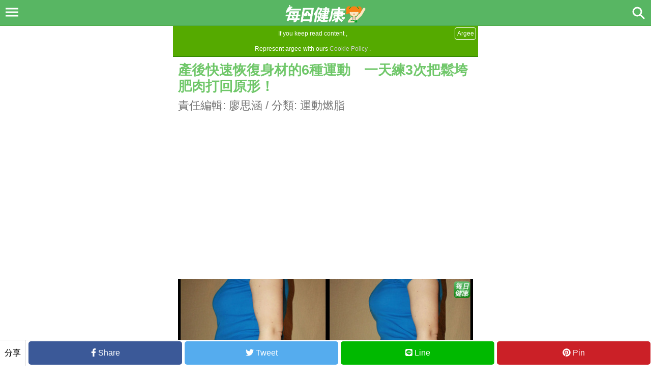

--- FILE ---
content_type: text/html; charset=utf-8
request_url: https://m.healthylives.tw/Article/%E7%94%A2%E5%BE%8C%E5%BF%AB%E9%80%9F%E6%81%A2%E5%BE%A9%E8%BA%AB%E6%9D%90%E7%9A%846%E7%A8%AE%E9%81%8B%E5%8B%95%E4%B8%80%E5%A4%A9%E7%B7%B43%E6%AC%A1%E6%8A%8A%E9%AC%86%E5%9E%AE%E8%82%A5%E8%82%89%E6%89%93%E5%9B%9E%E5%8E%9F%E5%BD%A2%EF%BC%81-sAGNGw87QIe.html
body_size: 24357
content:
<!DOCTYPE html>
<html>
<head>
<title>產後快速恢復身材的6種運動　一天練3次把鬆垮肥肉打回原形！ - 每日健康 Health</title>
<meta http-equiv="Content-Type" content="text/html;charset=utf-8" >
<meta name="viewport" content="width=device-width, initial-scale=1.0, user-scalable=yes" >
<link rel="canonical" href="https://healthylives.tw/Art/產後快速恢復身材的6種運動一天練3次把鬆垮肥肉打回原形！-sAGNGw87QIe.html">
<meta property="og:title" content="產後快速恢復身材的6種運動　一天練3次把鬆垮肥肉打回原形！" >
<meta property="dable:item_id" content="sAGNGw87QIe" >
<meta property="article:published_time" content="2018-12-18T15:50:32+08:00" >
<meta property="dable:author" content="每日健康" >
<meta property="article:section" content="運動燃脂" >
<meta property="og:description" content="懷孕生子是人生的一件大事，大部分的媽咪在高興之餘，莫不期盼能有個活潑 、健康、聰明的小寶寶。因此在孕期中往往只關心如何補充營養，如何產前檢查以及產後如何照顧小寶寶，卻忘記照顧自己。乃致當一切告一段落時，忽然望見鏡中的自己而驚嚇不已，才想起自己。愛美是人的天性，保持美好的身材更是你 的權利。在求得健康寶寶之餘，期盼擁有美好的身材是許多媽咪們共同的心願。" >
<meta property="og:url" content="https://healthylives.tw/article/sAGNGw87QIe.html" >
<meta property="og:type" content="article" >
<meta property="fb:app_id" content="1572169586426978" >
<meta property="og:image" content="https://healthylives.tw/photo/38872_0_1200.jpeg?t=1768624683" >
<meta property="og:image:url" content="https://healthylives.tw/photo/38872_0_1200.jpeg?t=1768624683" >
<meta property="og:image:width" content="800" >
<meta property="og:image:height" content="600" >
<meta property="og:image:alt" content="產後快速恢復身材的6種運動　一天練3次把鬆垮肥肉打回原形！" >
<link rel="amphtml" href="https://amp.healthylives.tw/article/sAGNGw87QIe.html">
<meta property="twitter:card" content="summary" >
<meta property="twitter:title" content="產後快速恢復身材的6種運動　一天練3次把鬆垮肥肉打回原形！" >
<meta property="twitter:description" content="懷孕生子是人生的一件大事，大部分的媽咪在高興之餘，莫不期盼能有個活潑 、健康、聰明的小寶寶。因此在孕期中往往只關心如何補充營養，如何產前檢查以及產後如何照顧小寶寶，卻忘記照顧自己。乃致當一切告一段落時，忽然望見鏡中的自己而驚嚇不已，才想起自己。愛美是人的天性，保持美好的身材更是你 的權利。在求得健康寶寶之餘，期盼擁有美好的身材是許多媽咪們共同的心願。" >
<meta property="twitter:image" content="https://healthylives.tw/photo/38872_0_1200.jpeg?t=1768624683" >
<meta name="description" content="(要早日恢復美好的身材並不困難，只要能從早期懷孕起就小心控制適當 的體重增加量，產後適度的產後運動及保養，不操之過急，在不超出負荷的情形 下，持之以恆" >
<meta property="fb:pages" content="1731602537093862" >
<meta property="article:author" content="https://www.facebook.com/healthylives.tw" >
<script>
window._laqContentId="17146";
window._laqUserId="12";
window._laqWriterId="12";
window._laqToken="Lt-KXU3BHoqjcBRq9PY-XGgj_BcCIydCI0gyWWdMHOmDxh25XNBqpno5HiuosmmbROJQQc7NhJffVm92xNABbA";
window.PHOTO_HOST="\/\/healthylives.tw";
window.CID="18";
window.GID="2";
window.CONTENT_ID="17146";
window._laqTagIds=["2339","405","99","173","194","1089","50"];
window.title="\u7522\u5f8c\u5feb\u901f\u6062\u5fa9\u8eab\u6750\u76846\u7a2e\u904b\u52d5\u3000\u4e00\u5929\u7df43\u6b21\u628a\u9b06\u57ae\u80a5\u8089\u6253\u56de\u539f\u5f62\uff01";
window.GEO_LOCATION="US";
</script>
<script src="//ajax.googleapis.com/ajax/libs/jquery/3.6.1/jquery.min.js"></script>
<script src="/media/js/mobile/article/ad_sense.js?t=1768624683"></script>
<script src="/media/js/socket.io.js?t=1768624683"></script>
<style type="text/css" media="screen">
BODY,DIV,A{margin: 0px;padding: 0px;width:auto;}
BODY{word-wrap:break-word;-webkit-text-size-adjust: none;font-family:'Microsoft YaHei','Hiragino Sans GB','STHeiti',Tahoma,'SimHei',sans-serif;overflow:auto;width: 100%;width: 100%;height: 100%;font-size:16px;line-height: 1;}
DIV{zoom:1;display: block;vertical-align: middle;white-space:normal; word-break:break-all;}
SPAN{white-space:normal; word-break:break-all;}
IMG{border: 0px;vertical-align: middle;}
INPUT{vertical-align: middle;}
A{text-decoration: none;}
footer{background-color: #000000; color: #D9D9D9;text-align:center;font-size:12px;}
footer a {color: #D9D9D9;}
.footerLink{height: 16px;line-height: 16px;padding: 0px 15px;}
.footerLink:nth-child(2){border-right: 1px solid #CCC;border-left: 1px solid #CCC;}
#editor img {max-width: 100%;height: auto;}</style>
<style type="text/css" media="screen">
blockquote{margin: 0;}
#wrap{width: 100%;overflow-x: hidden;/*padding-bottom: 100px;*/}
#menu {display: none!important;}
#menu,#viewWrap{float: left;position:relative;}
#menu{width: 200px;display: none;}
header{background-color: #58B663;height: 50px;line-height: 50px;border-bottom: 1px solid #4caa46;}
#menuStart,#logo,#searchStart{float: left;width: 50px;height: 50px;overflow: hidden;}
#logo{text-align: center;color:#FFFFFF;}
#logo a{color:#FFFFFF;text-decoration: none;font-size: 24px;font-weight: bold;display: block;text-align: center;height: 50px;line-height: 50px;}
#logo a img{max-height: 40px;vertical-align: middle;}
#viewCover{position:absolute;top:0px;left:0px;display: none;background-color: #000000;opacity: 0.7;}
#showAd,#hideAd{width:50px;height:50px;}
#mainView{overflow: hidden;}
#activeWrap{overflow: hidden;width: 100% !important;margin-left: 0 !important;}
#mainContent{padding-left: 10px;margin-right: 10px;}
.contentLink{display: block;overflow: hidden;position:relative;height: 70px;line-height: 70px;}
.contentTitle{display: block;overflow: hidden;margin-top: 5px;height: 60px;line-height: 30px;margin-left: 95px;}
#menuText{text-align: center;height: 36px;line-height: 36px;}
#menuWrap{background-color: #6fc769;}
.mg{display: block;overflow: hidden;}
.mp{display: block;overflow: hidden;height: 40px;line-height: 40px;border-bottom: 1px solid #E0E0E0;padding-left: 10px;}
.mpText,.mcText{display: block;float: left;width: 130px;text-align: left;color: #FFFFFF;}
.mpText{color: #eaefff;}
.arrowSvg{display: block;float: left;width: 40px;height: 40px;}
.mc{display: none;}
.mcr{padding-left:20px;display: block;overflow: hidden;height: 40px;line-height: 40px;border-bottom: 1px solid #E0E0E0;}
.loader{position:absolute;width: 100px;height: 50px;background-color: #000000;opacity:0.7;margin-left:-50px;margin-top: -25px;border-radius: 10px;display: block;overflow: hidden;line-height: 50px;color:#FFFFFF;text-align: center;z-index:1000;font-size: 12px;}
/*#footerAd{display: block;overflow: hidden;height: 100px;width: 100%;position:fixed;left:0px;bottom:0px;z-index:10000;background-color: #ACACAC;text-align: center;}*/</style>
<style type="text/css" media="screen">
#articleView{max-width: 600px;margin: 0px auto;font-size: 1.4em;line-height: 1.5;overflow: hidden;color: #000000;font-weight:500;}
#articleViewPosition{display: block;overflow: hidden;position: relative;}
#articleViewPositionLeft{display: block;overflow: hidden;margin-right: 50px;border-right: 1px solid #808080;margin-left: 10px;}
#articleViewPositionRight{display: block;overflow: hidden;position: fixed;top:120px;right: 0px;width: 50px;height: 100%;}
/*.fb-like , .fb-share-button {position: absolute;}*/
.fb-like{top:10px;left: 5px;}
.fb-share-button{top:20px;}
.articleWrap{margin: 10px;}
.articleWrap h1{color: #6fc769;font-size: 1.2em;font-weight: bold;margin-bottom: 5px;line-height: 1.2;margin-top: 5px;}
.contentInfo {color: #777;display: block;}
.contentInfo a{color: #777;display: inline-block;margin-top: -5px;}
.facebookComments{display: block;overflow: hidden;position: relative;min-height: 50px;}
.fb-comments{display: block !important;overflow: hidden;/*margin-right: 50px;*/width: auto !important;}
.facebookCommentsReadMore{display: none/*block*/;overflow: hidden;width: 50px;height: 50px;line-height: 50px;font-size: 14px;text-align: center;background-color: #0055AA;color: #FFFFFF;border-radius: 5px;position: absolute;right:0px;top:0px;}
#sharebuttons{display: block;overflow: hidden;height: 50px;line-height: 50px;width: 100%;position: fixed;bottom: 0px;left: 0px;background-color: #FFFFFF;border-top: 1px solid #E0E0E0;z-index: 1000;}
.shareButtonText{height: 50px;line-height: 50px;display: block;overflow: hidden;width: 50px; text-align: center;float: left;border-right: 1px solid #E0E0E0;}
.shareButton{height: 46px;width: 80px;line-height: 46px;display: block;overflow: hidden;float: left;margin-left: 5px;margin-top: 2px;border-radius: 5px;color: #FFFFFF;text-align: center;}
.shareButtonFacebook{background-color: #3b5998;}
.shareButtonTweet{background-color: #55acee;}
.shareButtonReddit{color:#000000;background-color: #4FCFCF;}
.shareButtonPinterest{background-color: #cb2027;}
.shareButtonLine{background-color: #00b900;}

.articleWrap section{margin-top: 45px;margin-bottom: 45px;}
.articleWrap h2{margin-top: 5px;margin-bottom: 5px;line-height: 1.5;font-size: 1.2em;}
.articleWrap p{margin-top: 5px;margin-bottom: 5px;line-height: 1.5;font-size: 1em;}
.via{font-size: 0.6em;line-height: 1;overflow: hidden;display: block;color:#969696;}
.activePhoto, .photoAutoSizeSystem{width: auto;height: 100px;display: block;text-align: center;}
.articleEnd{display: block;overflow: hidden;height: 3px;border-bottom: 2px solid #6fc769;}

#wrap{padding-bottom:50px;}
footer{position: fixed;width: 100%;left: 0px;bottom: 0px;z-index: 999;}
.policyWrap{display: block;overflow: hidden;position: relative;background-color: #55AA00;border-bottom: 1px solid #2B8000;}
.policyText{display: block;overflow: hidden;line-height: 30px;font-size: 12px;color:#FFFFFF;margin-right: 50px;text-align: center;}
.policyText A{color: #D0D0D0;}
.policyButton{display: block;overflow: hidden;position: absolute;top:3px;right: 4px;width: 40px;height: 22px;border: 1px solid #FFFFFF;color:#FFFFFF;border-radius: 4px;font-size: 12px;text-align: center;line-height: 22px;}

#readMoreByKeyword{display: block;overflow: hidden;min-height: 100px;}
.readMoreWrap{display: block;overflow: hidden;height: 80px;position: relative;border-top: 1px solid #008000;}
.readMorePhotoWrap{display: block;overflow: hidden;position: absolute;left: 10px;top:10px;height: 60px;width: 60px;text-align: center;line-height: 60px;}
.readMorePhotoWrap IMG{max-width: 60px;max-height: 60px;vertical-align: middle;}
.readMoreTitle{display: block;overflow: hidden;margin-left: 80px;line-height: 25px;font-size: 16px;color: #585858;margin-right: 10px;}
footer{display: none;}</style>
<script async src="https://securepubads.g.doubleclick.net/tag/js/gpt.js"></script>
<link rel="search" type="application/opensearchdescription+xml" href="https://healthylives.tw/opensearch.xml" title="每日健康" />

<script type="application/ld+json">
{
"@context": "https://schema.org",
"@type": "WebSite",
"url": "https://healthylives.tw/",
"potentialAction": [{
"@type": "SearchAction",
"target": "https://healthylives.tw/Search?k={search_term_string}",
"query-input": "required name=search_term_string"
}]
}
</script>

<!--[if lt IE 9]>
<script src="//html5shim.googlecode.com/svn/trunk/html5.js"></script>
<![endif]-->
</head>
<body>

<!-- Google Tag Manager (noscript) -->
<noscript><iframe src="https://www.googletagmanager.com/ns.html?id=GTM-PHQCZ35"
height="0" width="0" style="display:none;visibility:hidden"></iframe></noscript>
<!-- End Google Tag Manager (noscript) -->
<div id="wrap">
<div id="activeWrap">
<div id="menu">
<div id="menuText">分類選單</div>
<div id="menuWrap">
<a class="mg" href="/columns">
<div class="mp">
<div class="mpText">名家專欄</div>
<div class="arrowSvg">
<svg height="40px" width="40px">
<line x1="10" y1="13" x2="16" y2="20" style="stroke:#FFFFFF;stroke-width:2;"></line>
<line x1="10" y1="27" x2="16" y2="20" style="stroke:#FFFFFF;stroke-width:2;"></line>
</svg>
</div>
</div>
</a>
<div class="mg">
<div class="mp" data-id="Report">
<div class="mpText">報導</div>
<div class="arrowSvg">
<svg height="40px" width="40px">
<line x1="10" y1="13" x2="16" y2="20" style="stroke:#FFFFFF;stroke-width:2;"></line>
<line x1="10" y1="27" x2="16" y2="20" style="stroke:#FFFFFF;stroke-width:2;"></line>
</svg>
</div>
</div>
<div class="mc" data-id="Report">
<a class="mcr" href="/ArticleCategory/Coverage">
<div class="mcText">專題報導</div>
<div class="arrowSvg">
<svg height="40px" width="40px">
<line x1="10" y1="13" x2="16" y2="20" style="stroke:#FFFFFF;stroke-width:2;"></line>
<line x1="10" y1="27" x2="16" y2="20" style="stroke:#FFFFFF;stroke-width:2;"></line>
</svg>
</div>
</a>
<a class="mcr" href="/ArticleCategory/International">
<div class="mcText">國際編譯</div>
<div class="arrowSvg">
<svg height="40px" width="40px">
<line x1="10" y1="13" x2="16" y2="20" style="stroke:#FFFFFF;stroke-width:2;"></line>
<line x1="10" y1="27" x2="16" y2="20" style="stroke:#FFFFFF;stroke-width:2;"></line>
</svg>
</div>
</a>
</div>
</div>
<div class="mg">
<div class="mp" data-id="HealthIssue">
<div class="mpText">健康</div>
<div class="arrowSvg">
<svg height="40px" width="40px">
<line x1="10" y1="13" x2="16" y2="20" style="stroke:#FFFFFF;stroke-width:2;"></line>
<line x1="10" y1="27" x2="16" y2="20" style="stroke:#FFFFFF;stroke-width:2;"></line>
</svg>
</div>
</div>
<div class="mc" data-id="HealthIssue">
<a class="mcr" href="/ArticleCategory/Ontology">
<div class="mcText">癌症疾病</div>
<div class="arrowSvg">
<svg height="40px" width="40px">
<line x1="10" y1="13" x2="16" y2="20" style="stroke:#FFFFFF;stroke-width:2;"></line>
<line x1="10" y1="27" x2="16" y2="20" style="stroke:#FFFFFF;stroke-width:2;"></line>
</svg>
</div>
</a>
<a class="mcr" href="/ArticleCategory/Gynecology">
<div class="mcText">婦科疾病</div>
<div class="arrowSvg">
<svg height="40px" width="40px">
<line x1="10" y1="13" x2="16" y2="20" style="stroke:#FFFFFF;stroke-width:2;"></line>
<line x1="10" y1="27" x2="16" y2="20" style="stroke:#FFFFFF;stroke-width:2;"></line>
</svg>
</div>
</a>
<a class="mcr" href="/ArticleCategory/Cardiovascular">
<div class="mcText">心臟血管</div>
<div class="arrowSvg">
<svg height="40px" width="40px">
<line x1="10" y1="13" x2="16" y2="20" style="stroke:#FFFFFF;stroke-width:2;"></line>
<line x1="10" y1="27" x2="16" y2="20" style="stroke:#FFFFFF;stroke-width:2;"></line>
</svg>
</div>
</a>
<a class="mcr" href="/ArticleCategory/Gastrointestinal">
<div class="mcText">消化系統</div>
<div class="arrowSvg">
<svg height="40px" width="40px">
<line x1="10" y1="13" x2="16" y2="20" style="stroke:#FFFFFF;stroke-width:2;"></line>
<line x1="10" y1="27" x2="16" y2="20" style="stroke:#FFFFFF;stroke-width:2;"></line>
</svg>
</div>
</a>
<a class="mcr" href="/ArticleCategory/Urology">
<div class="mcText">泌尿系統</div>
<div class="arrowSvg">
<svg height="40px" width="40px">
<line x1="10" y1="13" x2="16" y2="20" style="stroke:#FFFFFF;stroke-width:2;"></line>
<line x1="10" y1="27" x2="16" y2="20" style="stroke:#FFFFFF;stroke-width:2;"></line>
</svg>
</div>
</a>
<a class="mcr" href="/ArticleCategory/Ophthalmology">
<div class="mcText">眼科保健</div>
<div class="arrowSvg">
<svg height="40px" width="40px">
<line x1="10" y1="13" x2="16" y2="20" style="stroke:#FFFFFF;stroke-width:2;"></line>
<line x1="10" y1="27" x2="16" y2="20" style="stroke:#FFFFFF;stroke-width:2;"></line>
</svg>
</div>
</a>
<a class="mcr" href="/ArticleCategory/Dentistry">
<div class="mcText">牙科保健</div>
<div class="arrowSvg">
<svg height="40px" width="40px">
<line x1="10" y1="13" x2="16" y2="20" style="stroke:#FFFFFF;stroke-width:2;"></line>
<line x1="10" y1="27" x2="16" y2="20" style="stroke:#FFFFFF;stroke-width:2;"></line>
</svg>
</div>
</a>
<a class="mcr" href="/ArticleCategory/Brain">
<div class="mcText">腦科保健</div>
<div class="arrowSvg">
<svg height="40px" width="40px">
<line x1="10" y1="13" x2="16" y2="20" style="stroke:#FFFFFF;stroke-width:2;"></line>
<line x1="10" y1="27" x2="16" y2="20" style="stroke:#FFFFFF;stroke-width:2;"></line>
</svg>
</div>
</a>
<a class="mcr" href="/ArticleCategory/Dermatology">
<div class="mcText">皮膚疾病</div>
<div class="arrowSvg">
<svg height="40px" width="40px">
<line x1="10" y1="13" x2="16" y2="20" style="stroke:#FFFFFF;stroke-width:2;"></line>
<line x1="10" y1="27" x2="16" y2="20" style="stroke:#FFFFFF;stroke-width:2;"></line>
</svg>
</div>
</a>
<a class="mcr" href="/ArticleCategory/Psychology">
<div class="mcText">精神系統</div>
<div class="arrowSvg">
<svg height="40px" width="40px">
<line x1="10" y1="13" x2="16" y2="20" style="stroke:#FFFFFF;stroke-width:2;"></line>
<line x1="10" y1="27" x2="16" y2="20" style="stroke:#FFFFFF;stroke-width:2;"></line>
</svg>
</div>
</a>
<a class="mcr" href="/ArticleCategory/NerveSystem">
<div class="mcText">神經系統</div>
<div class="arrowSvg">
<svg height="40px" width="40px">
<line x1="10" y1="13" x2="16" y2="20" style="stroke:#FFFFFF;stroke-width:2;"></line>
<line x1="10" y1="27" x2="16" y2="20" style="stroke:#FFFFFF;stroke-width:2;"></line>
</svg>
</div>
</a>
<a class="mcr" href="/ArticleCategory/ENT">
<div class="mcText">耳鼻喉頸</div>
<div class="arrowSvg">
<svg height="40px" width="40px">
<line x1="10" y1="13" x2="16" y2="20" style="stroke:#FFFFFF;stroke-width:2;"></line>
<line x1="10" y1="27" x2="16" y2="20" style="stroke:#FFFFFF;stroke-width:2;"></line>
</svg>
</div>
</a>
<a class="mcr" href="/ArticleCategory/Endocrine">
<div class="mcText">內分泌系</div>
<div class="arrowSvg">
<svg height="40px" width="40px">
<line x1="10" y1="13" x2="16" y2="20" style="stroke:#FFFFFF;stroke-width:2;"></line>
<line x1="10" y1="27" x2="16" y2="20" style="stroke:#FFFFFF;stroke-width:2;"></line>
</svg>
</div>
</a>
<a class="mcr" href="/ArticleCategory/Thoracic">
<div class="mcText">胸腔健康</div>
<div class="arrowSvg">
<svg height="40px" width="40px">
<line x1="10" y1="13" x2="16" y2="20" style="stroke:#FFFFFF;stroke-width:2;"></line>
<line x1="10" y1="27" x2="16" y2="20" style="stroke:#FFFFFF;stroke-width:2;"></line>
</svg>
</div>
</a>
<a class="mcr" href="/ArticleCategory/PulmonarySystem">
<div class="mcText">呼吸系統</div>
<div class="arrowSvg">
<svg height="40px" width="40px">
<line x1="10" y1="13" x2="16" y2="20" style="stroke:#FFFFFF;stroke-width:2;"></line>
<line x1="10" y1="27" x2="16" y2="20" style="stroke:#FFFFFF;stroke-width:2;"></line>
</svg>
</div>
</a>
<a class="mcr" href="/ArticleCategory/Bone">
<div class="mcText">骨骼保健</div>
<div class="arrowSvg">
<svg height="40px" width="40px">
<line x1="10" y1="13" x2="16" y2="20" style="stroke:#FFFFFF;stroke-width:2;"></line>
<line x1="10" y1="27" x2="16" y2="20" style="stroke:#FFFFFF;stroke-width:2;"></line>
</svg>
</div>
</a>
</div>
</div>
<div class="mg">
<div class="mp" data-id="Prevention">
<div class="mpText">預防</div>
<div class="arrowSvg">
<svg height="40px" width="40px">
<line x1="10" y1="13" x2="16" y2="20" style="stroke:#FFFFFF;stroke-width:2;"></line>
<line x1="10" y1="27" x2="16" y2="20" style="stroke:#FFFFFF;stroke-width:2;"></line>
</svg>
</div>
</div>
<div class="mc" data-id="Prevention">
<a class="mcr" href="/ArticleCategory/TraumaMedicine">
<div class="mcText">流行病學</div>
<div class="arrowSvg">
<svg height="40px" width="40px">
<line x1="10" y1="13" x2="16" y2="20" style="stroke:#FFFFFF;stroke-width:2;"></line>
<line x1="10" y1="27" x2="16" y2="20" style="stroke:#FFFFFF;stroke-width:2;"></line>
</svg>
</div>
</a>
<a class="mcr" href="/ArticleCategory/Epidemiology">
<div class="mcText">自然療法</div>
<div class="arrowSvg">
<svg height="40px" width="40px">
<line x1="10" y1="13" x2="16" y2="20" style="stroke:#FFFFFF;stroke-width:2;"></line>
<line x1="10" y1="27" x2="16" y2="20" style="stroke:#FFFFFF;stroke-width:2;"></line>
</svg>
</div>
</a>
<a class="mcr" href="/ArticleCategory/Rehabilitation">
<div class="mcText">居家復健</div>
<div class="arrowSvg">
<svg height="40px" width="40px">
<line x1="10" y1="13" x2="16" y2="20" style="stroke:#FFFFFF;stroke-width:2;"></line>
<line x1="10" y1="27" x2="16" y2="20" style="stroke:#FFFFFF;stroke-width:2;"></line>
</svg>
</div>
</a>
<a class="mcr" href="/ArticleCategory/HomeRemedies">
<div class="mcText">外傷醫學</div>
<div class="arrowSvg">
<svg height="40px" width="40px">
<line x1="10" y1="13" x2="16" y2="20" style="stroke:#FFFFFF;stroke-width:2;"></line>
<line x1="10" y1="27" x2="16" y2="20" style="stroke:#FFFFFF;stroke-width:2;"></line>
</svg>
</div>
</a>
</div>
</div>
<div class="mg">
<div class="mp" data-id="News">
<div class="mpText">新聞</div>
<div class="arrowSvg">
<svg height="40px" width="40px">
<line x1="10" y1="13" x2="16" y2="20" style="stroke:#FFFFFF;stroke-width:2;"></line>
<line x1="10" y1="27" x2="16" y2="20" style="stroke:#FFFFFF;stroke-width:2;"></line>
</svg>
</div>
</div>
<div class="mc" data-id="News">
<a class="mcr" href="/ArticleCategory/CurrentIssue">
<div class="mcText">即時新聞</div>
<div class="arrowSvg">
<svg height="40px" width="40px">
<line x1="10" y1="13" x2="16" y2="20" style="stroke:#FFFFFF;stroke-width:2;"></line>
<line x1="10" y1="27" x2="16" y2="20" style="stroke:#FFFFFF;stroke-width:2;"></line>
</svg>
</div>
</a>
<a class="mcr" href="/ArticleCategory/HitSubject">
<div class="mcText">熱門議題</div>
<div class="arrowSvg">
<svg height="40px" width="40px">
<line x1="10" y1="13" x2="16" y2="20" style="stroke:#FFFFFF;stroke-width:2;"></line>
<line x1="10" y1="27" x2="16" y2="20" style="stroke:#FFFFFF;stroke-width:2;"></line>
</svg>
</div>
</a>
<a class="mcr" href="/ArticleCategory/MedicalResearch">
<div class="mcText">醫療新知</div>
<div class="arrowSvg">
<svg height="40px" width="40px">
<line x1="10" y1="13" x2="16" y2="20" style="stroke:#FFFFFF;stroke-width:2;"></line>
<line x1="10" y1="27" x2="16" y2="20" style="stroke:#FFFFFF;stroke-width:2;"></line>
</svg>
</div>
</a>
</div>
</div>
<div class="mg">
<div class="mp" data-id="ChineseMedicine">
<div class="mpText">中醫</div>
<div class="arrowSvg">
<svg height="40px" width="40px">
<line x1="10" y1="13" x2="16" y2="20" style="stroke:#FFFFFF;stroke-width:2;"></line>
<line x1="10" y1="27" x2="16" y2="20" style="stroke:#FFFFFF;stroke-width:2;"></line>
</svg>
</div>
</div>
<div class="mc" data-id="ChineseMedicine">
<a class="mcr" href="/ArticleCategory/HerbalMedicine">
<div class="mcText">中醫中藥</div>
<div class="arrowSvg">
<svg height="40px" width="40px">
<line x1="10" y1="13" x2="16" y2="20" style="stroke:#FFFFFF;stroke-width:2;"></line>
<line x1="10" y1="27" x2="16" y2="20" style="stroke:#FFFFFF;stroke-width:2;"></line>
</svg>
</div>
</a>
<a class="mcr" href="/ArticleCategory/FoodSupplementDiet">
<div class="mcText">食補藥膳</div>
<div class="arrowSvg">
<svg height="40px" width="40px">
<line x1="10" y1="13" x2="16" y2="20" style="stroke:#FFFFFF;stroke-width:2;"></line>
<line x1="10" y1="27" x2="16" y2="20" style="stroke:#FFFFFF;stroke-width:2;"></line>
</svg>
</div>
</a>
<a class="mcr" href="/ArticleCategory/Acupressure">
<div class="mcText">穴位按摩</div>
<div class="arrowSvg">
<svg height="40px" width="40px">
<line x1="10" y1="13" x2="16" y2="20" style="stroke:#FFFFFF;stroke-width:2;"></line>
<line x1="10" y1="27" x2="16" y2="20" style="stroke:#FFFFFF;stroke-width:2;"></line>
</svg>
</div>
</a>
<a class="mcr" href="/ArticleCategory/FolkMedicine">
<div class="mcText">民俗療法</div>
<div class="arrowSvg">
<svg height="40px" width="40px">
<line x1="10" y1="13" x2="16" y2="20" style="stroke:#FFFFFF;stroke-width:2;"></line>
<line x1="10" y1="27" x2="16" y2="20" style="stroke:#FFFFFF;stroke-width:2;"></line>
</svg>
</div>
</a>
<a class="mcr" href="/ArticleCategory/PhysicalImprovement">
<div class="mcText">體質改善</div>
<div class="arrowSvg">
<svg height="40px" width="40px">
<line x1="10" y1="13" x2="16" y2="20" style="stroke:#FFFFFF;stroke-width:2;"></line>
<line x1="10" y1="27" x2="16" y2="20" style="stroke:#FFFFFF;stroke-width:2;"></line>
</svg>
</div>
</a>
</div>
</div>
<div class="mg">
<div class="mp" data-id="Diet">
<div class="mpText">飲食</div>
<div class="arrowSvg">
<svg height="40px" width="40px">
<line x1="10" y1="13" x2="16" y2="20" style="stroke:#FFFFFF;stroke-width:2;"></line>
<line x1="10" y1="27" x2="16" y2="20" style="stroke:#FFFFFF;stroke-width:2;"></line>
</svg>
</div>
</div>
<div class="mc" data-id="Diet">
<a class="mcr" href="/ArticleCategory/CardioHealthDiet">
<div class="mcText">心血管餐</div>
<div class="arrowSvg">
<svg height="40px" width="40px">
<line x1="10" y1="13" x2="16" y2="20" style="stroke:#FFFFFF;stroke-width:2;"></line>
<line x1="10" y1="27" x2="16" y2="20" style="stroke:#FFFFFF;stroke-width:2;"></line>
</svg>
</div>
</a>
<a class="mcr" href="/ArticleCategory/AnticancerDiet">
<div class="mcText">防癌飲食</div>
<div class="arrowSvg">
<svg height="40px" width="40px">
<line x1="10" y1="13" x2="16" y2="20" style="stroke:#FFFFFF;stroke-width:2;"></line>
<line x1="10" y1="27" x2="16" y2="20" style="stroke:#FFFFFF;stroke-width:2;"></line>
</svg>
</div>
</a>
<a class="mcr" href="/ArticleCategory/MetabolicDiet">
<div class="mcText">三高飲食</div>
<div class="arrowSvg">
<svg height="40px" width="40px">
<line x1="10" y1="13" x2="16" y2="20" style="stroke:#FFFFFF;stroke-width:2;"></line>
<line x1="10" y1="27" x2="16" y2="20" style="stroke:#FFFFFF;stroke-width:2;"></line>
</svg>
</div>
</a>
<a class="mcr" href="/ArticleCategory/KetogenicDiet">
<div class="mcText">生酮飲食</div>
<div class="arrowSvg">
<svg height="40px" width="40px">
<line x1="10" y1="13" x2="16" y2="20" style="stroke:#FFFFFF;stroke-width:2;"></line>
<line x1="10" y1="27" x2="16" y2="20" style="stroke:#FFFFFF;stroke-width:2;"></line>
</svg>
</div>
</a>
<a class="mcr" href="/ArticleCategory/HealthRecipe">
<div class="mcText">養生食譜</div>
<div class="arrowSvg">
<svg height="40px" width="40px">
<line x1="10" y1="13" x2="16" y2="20" style="stroke:#FFFFFF;stroke-width:2;"></line>
<line x1="10" y1="27" x2="16" y2="20" style="stroke:#FFFFFF;stroke-width:2;"></line>
</svg>
</div>
</a>
<a class="mcr" href="/ArticleCategory/Fasting">
<div class="mcText">節食斷食</div>
<div class="arrowSvg">
<svg height="40px" width="40px">
<line x1="10" y1="13" x2="16" y2="20" style="stroke:#FFFFFF;stroke-width:2;"></line>
<line x1="10" y1="27" x2="16" y2="20" style="stroke:#FFFFFF;stroke-width:2;"></line>
</svg>
</div>
</a>
</div>
</div>
<div class="mg">
<div class="mp" data-id="Exercise">
<div class="mpText">運動</div>
<div class="arrowSvg">
<svg height="40px" width="40px">
<line x1="10" y1="13" x2="16" y2="20" style="stroke:#FFFFFF;stroke-width:2;"></line>
<line x1="10" y1="27" x2="16" y2="20" style="stroke:#FFFFFF;stroke-width:2;"></line>
</svg>
</div>
</div>
<div class="mc" data-id="Exercise">
<a class="mcr" href="/ArticleCategory/Yoga">
<div class="mcText">樂活瑜珈</div>
<div class="arrowSvg">
<svg height="40px" width="40px">
<line x1="10" y1="13" x2="16" y2="20" style="stroke:#FFFFFF;stroke-width:2;"></line>
<line x1="10" y1="27" x2="16" y2="20" style="stroke:#FFFFFF;stroke-width:2;"></line>
</svg>
</div>
</a>
<a class="mcr" href="/ArticleCategory/Aerobic">
<div class="mcText">有氧練習</div>
<div class="arrowSvg">
<svg height="40px" width="40px">
<line x1="10" y1="13" x2="16" y2="20" style="stroke:#FFFFFF;stroke-width:2;"></line>
<line x1="10" y1="27" x2="16" y2="20" style="stroke:#FFFFFF;stroke-width:2;"></line>
</svg>
</div>
</a>
<a class="mcr" href="/ArticleCategory/Fitness">
<div class="mcText">健身重訓</div>
<div class="arrowSvg">
<svg height="40px" width="40px">
<line x1="10" y1="13" x2="16" y2="20" style="stroke:#FFFFFF;stroke-width:2;"></line>
<line x1="10" y1="27" x2="16" y2="20" style="stroke:#FFFFFF;stroke-width:2;"></line>
</svg>
</div>
</a>
<a class="mcr" href="/ArticleCategory/Antiaging">
<div class="mcText">長壽功法</div>
<div class="arrowSvg">
<svg height="40px" width="40px">
<line x1="10" y1="13" x2="16" y2="20" style="stroke:#FFFFFF;stroke-width:2;"></line>
<line x1="10" y1="27" x2="16" y2="20" style="stroke:#FFFFFF;stroke-width:2;"></line>
</svg>
</div>
</a>
</div>
</div>
<div class="mg">
<div class="mp" data-id="WeightLoss">
<div class="mpText">減重</div>
<div class="arrowSvg">
<svg height="40px" width="40px">
<line x1="10" y1="13" x2="16" y2="20" style="stroke:#FFFFFF;stroke-width:2;"></line>
<line x1="10" y1="27" x2="16" y2="20" style="stroke:#FFFFFF;stroke-width:2;"></line>
</svg>
</div>
</div>
<div class="mc" data-id="WeightLoss">
<a class="mcr" href="/ArticleCategory/WeightLossRecipe">
<div class="mcText">減重食譜</div>
<div class="arrowSvg">
<svg height="40px" width="40px">
<line x1="10" y1="13" x2="16" y2="20" style="stroke:#FFFFFF;stroke-width:2;"></line>
<line x1="10" y1="27" x2="16" y2="20" style="stroke:#FFFFFF;stroke-width:2;"></line>
</svg>
</div>
</a>
<a class="mcr" href="/ArticleCategory/BurningFat">
<div class="mcText">運動燃脂</div>
<div class="arrowSvg">
<svg height="40px" width="40px">
<line x1="10" y1="13" x2="16" y2="20" style="stroke:#FFFFFF;stroke-width:2;"></line>
<line x1="10" y1="27" x2="16" y2="20" style="stroke:#FFFFFF;stroke-width:2;"></line>
</svg>
</div>
</a>
<a class="mcr" href="/ArticleCategory/StarsFitness">
<div class="mcText">明星瘦身</div>
<div class="arrowSvg">
<svg height="40px" width="40px">
<line x1="10" y1="13" x2="16" y2="20" style="stroke:#FFFFFF;stroke-width:2;"></line>
<line x1="10" y1="27" x2="16" y2="20" style="stroke:#FFFFFF;stroke-width:2;"></line>
</svg>
</div>
</a>
<a class="mcr" href="/ArticleCategory/WeightControl">
<div class="mcText">體重管理</div>
<div class="arrowSvg">
<svg height="40px" width="40px">
<line x1="10" y1="13" x2="16" y2="20" style="stroke:#FFFFFF;stroke-width:2;"></line>
<line x1="10" y1="27" x2="16" y2="20" style="stroke:#FFFFFF;stroke-width:2;"></line>
</svg>
</div>
</a>
</div>
</div>
<div class="mg">
<div class="mp" data-id="Beauty">
<div class="mpText">美容</div>
<div class="arrowSvg">
<svg height="40px" width="40px">
<line x1="10" y1="13" x2="16" y2="20" style="stroke:#FFFFFF;stroke-width:2;"></line>
<line x1="10" y1="27" x2="16" y2="20" style="stroke:#FFFFFF;stroke-width:2;"></line>
</svg>
</div>
</div>
<div class="mc" data-id="Beauty">
<a class="mcr" href="/ArticleCategory/BeautyTips">
<div class="mcText">美顏技巧</div>
<div class="arrowSvg">
<svg height="40px" width="40px">
<line x1="10" y1="13" x2="16" y2="20" style="stroke:#FFFFFF;stroke-width:2;"></line>
<line x1="10" y1="27" x2="16" y2="20" style="stroke:#FFFFFF;stroke-width:2;"></line>
</svg>
</div>
</a>
<a class="mcr" href="/ArticleCategory/CosmeticMedicine">
<div class="mcText">醫學美容</div>
<div class="arrowSvg">
<svg height="40px" width="40px">
<line x1="10" y1="13" x2="16" y2="20" style="stroke:#FFFFFF;stroke-width:2;"></line>
<line x1="10" y1="27" x2="16" y2="20" style="stroke:#FFFFFF;stroke-width:2;"></line>
</svg>
</div>
</a>
<a class="mcr" href="/ArticleCategory/BeautyHairs">
<div class="mcText">美髮健髮</div>
<div class="arrowSvg">
<svg height="40px" width="40px">
<line x1="10" y1="13" x2="16" y2="20" style="stroke:#FFFFFF;stroke-width:2;"></line>
<line x1="10" y1="27" x2="16" y2="20" style="stroke:#FFFFFF;stroke-width:2;"></line>
</svg>
</div>
</a>
<a class="mcr" href="/ArticleCategory/BodyCare">
<div class="mcText">身體護理</div>
<div class="arrowSvg">
<svg height="40px" width="40px">
<line x1="10" y1="13" x2="16" y2="20" style="stroke:#FFFFFF;stroke-width:2;"></line>
<line x1="10" y1="27" x2="16" y2="20" style="stroke:#FFFFFF;stroke-width:2;"></line>
</svg>
</div>
</a>
</div>
</div>
<div class="mg">
<div class="mp" data-id="SexAndRelationship">
<div class="mpText">兩性</div>
<div class="arrowSvg">
<svg height="40px" width="40px">
<line x1="10" y1="13" x2="16" y2="20" style="stroke:#FFFFFF;stroke-width:2;"></line>
<line x1="10" y1="27" x2="16" y2="20" style="stroke:#FFFFFF;stroke-width:2;"></line>
</svg>
</div>
</div>
<div class="mc" data-id="SexAndRelationship">
<a class="mcr" href="/ArticleCategory/SexMyth">
<div class="mcText">性事迷思</div>
<div class="arrowSvg">
<svg height="40px" width="40px">
<line x1="10" y1="13" x2="16" y2="20" style="stroke:#FFFFFF;stroke-width:2;"></line>
<line x1="10" y1="27" x2="16" y2="20" style="stroke:#FFFFFF;stroke-width:2;"></line>
</svg>
</div>
</a>
<a class="mcr" href="/ArticleCategory/RelationshipPsychology">
<div class="mcText">兩性心靈</div>
<div class="arrowSvg">
<svg height="40px" width="40px">
<line x1="10" y1="13" x2="16" y2="20" style="stroke:#FFFFFF;stroke-width:2;"></line>
<line x1="10" y1="27" x2="16" y2="20" style="stroke:#FFFFFF;stroke-width:2;"></line>
</svg>
</div>
</a>
<a class="mcr" href="/ArticleCategory/SexuallyTransmittedDiseases">
<div class="mcText">性病防治</div>
<div class="arrowSvg">
<svg height="40px" width="40px">
<line x1="10" y1="13" x2="16" y2="20" style="stroke:#FFFFFF;stroke-width:2;"></line>
<line x1="10" y1="27" x2="16" y2="20" style="stroke:#FFFFFF;stroke-width:2;"></line>
</svg>
</div>
</a>
<a class="mcr" href="/ArticleCategory/SexGuildline">
<div class="mcText">性福守則</div>
<div class="arrowSvg">
<svg height="40px" width="40px">
<line x1="10" y1="13" x2="16" y2="20" style="stroke:#FFFFFF;stroke-width:2;"></line>
<line x1="10" y1="27" x2="16" y2="20" style="stroke:#FFFFFF;stroke-width:2;"></line>
</svg>
</div>
</a>
</div>
</div>
<div class="mg">
<div class="mp" data-id="Life">
<div class="mpText">生活</div>
<div class="arrowSvg">
<svg height="40px" width="40px">
<line x1="10" y1="13" x2="16" y2="20" style="stroke:#FFFFFF;stroke-width:2;"></line>
<line x1="10" y1="27" x2="16" y2="20" style="stroke:#FFFFFF;stroke-width:2;"></line>
</svg>
</div>
</div>
<div class="mc" data-id="Life">
<a class="mcr" href="/ArticleCategory/LivingTips">
<div class="mcText">居家妙招</div>
<div class="arrowSvg">
<svg height="40px" width="40px">
<line x1="10" y1="13" x2="16" y2="20" style="stroke:#FFFFFF;stroke-width:2;"></line>
<line x1="10" y1="27" x2="16" y2="20" style="stroke:#FFFFFF;stroke-width:2;"></line>
</svg>
</div>
</a>
<a class="mcr" href="/ArticleCategory/Taboos">
<div class="mcText">民俗禁忌</div>
<div class="arrowSvg">
<svg height="40px" width="40px">
<line x1="10" y1="13" x2="16" y2="20" style="stroke:#FFFFFF;stroke-width:2;"></line>
<line x1="10" y1="27" x2="16" y2="20" style="stroke:#FFFFFF;stroke-width:2;"></line>
</svg>
</div>
</a>
<a class="mcr" href="/ArticleCategory/Storage">
<div class="mcText">打掃收納</div>
<div class="arrowSvg">
<svg height="40px" width="40px">
<line x1="10" y1="13" x2="16" y2="20" style="stroke:#FFFFFF;stroke-width:2;"></line>
<line x1="10" y1="27" x2="16" y2="20" style="stroke:#FFFFFF;stroke-width:2;"></line>
</svg>
</div>
</a>
<a class="mcr" href="/ArticleCategory/Cleanness">
<div class="mcText">環境清潔</div>
<div class="arrowSvg">
<svg height="40px" width="40px">
<line x1="10" y1="13" x2="16" y2="20" style="stroke:#FFFFFF;stroke-width:2;"></line>
<line x1="10" y1="27" x2="16" y2="20" style="stroke:#FFFFFF;stroke-width:2;"></line>
</svg>
</div>
</a>
<a class="mcr" href="/ArticleCategory/FoodSafety">
<div class="mcText">食品安全</div>
<div class="arrowSvg">
<svg height="40px" width="40px">
<line x1="10" y1="13" x2="16" y2="20" style="stroke:#FFFFFF;stroke-width:2;"></line>
<line x1="10" y1="27" x2="16" y2="20" style="stroke:#FFFFFF;stroke-width:2;"></line>
</svg>
</div>
</a>
<a class="mcr" href="/ArticleCategory/AntiToxicity">
<div class="mcText">生活防毒</div>
<div class="arrowSvg">
<svg height="40px" width="40px">
<line x1="10" y1="13" x2="16" y2="20" style="stroke:#FFFFFF;stroke-width:2;"></line>
<line x1="10" y1="27" x2="16" y2="20" style="stroke:#FFFFFF;stroke-width:2;"></line>
</svg>
</div>
</a>
</div>
</div>
<div class="mg">
<div class="mp" data-id="Myth">
<div class="mpText">迷思</div>
<div class="arrowSvg">
<svg height="40px" width="40px">
<line x1="10" y1="13" x2="16" y2="20" style="stroke:#FFFFFF;stroke-width:2;"></line>
<line x1="10" y1="27" x2="16" y2="20" style="stroke:#FFFFFF;stroke-width:2;"></line>
</svg>
</div>
</div>
<div class="mc" data-id="Myth">
<a class="mcr" href="/ArticleCategory/HealthCareMyth">
<div class="mcText">保健迷思</div>
<div class="arrowSvg">
<svg height="40px" width="40px">
<line x1="10" y1="13" x2="16" y2="20" style="stroke:#FFFFFF;stroke-width:2;"></line>
<line x1="10" y1="27" x2="16" y2="20" style="stroke:#FFFFFF;stroke-width:2;"></line>
</svg>
</div>
</a>
<a class="mcr" href="/ArticleCategory/DietMyth">
<div class="mcText">飲食迷思</div>
<div class="arrowSvg">
<svg height="40px" width="40px">
<line x1="10" y1="13" x2="16" y2="20" style="stroke:#FFFFFF;stroke-width:2;"></line>
<line x1="10" y1="27" x2="16" y2="20" style="stroke:#FFFFFF;stroke-width:2;"></line>
</svg>
</div>
</a>
<a class="mcr" href="/ArticleCategory/DrugsGossip">
<div class="mcText">藥品闢謠</div>
<div class="arrowSvg">
<svg height="40px" width="40px">
<line x1="10" y1="13" x2="16" y2="20" style="stroke:#FFFFFF;stroke-width:2;"></line>
<line x1="10" y1="27" x2="16" y2="20" style="stroke:#FFFFFF;stroke-width:2;"></line>
</svg>
</div>
</a>
</div>
</div>
<a class="mg" href="/channel">
<div class="mp">
<div class="mpText">頻道</div>
<div class="arrowSvg">
<svg height="40px" width="40px">
<line x1="10" y1="13" x2="16" y2="20" style="stroke:#FFFFFF;stroke-width:2;"></line>
<line x1="10" y1="27" x2="16" y2="20" style="stroke:#FFFFFF;stroke-width:2;"></line>
</svg>
</div>
</div>
</a>
<a class="mg" href="/member/login">
<div class="mp">
<div class="mpText">登入</div>
<div class="arrowSvg">
<svg height="40px" width="40px">
<line x1="10" y1="13" x2="16" y2="20" style="stroke:#FFFFFF;stroke-width:2;"></line>
<line x1="10" y1="27" x2="16" y2="20" style="stroke:#FFFFFF;stroke-width:2;"></line>
</svg>
</div>
</div>
</a>
</div></div>
<div id="viewWrap">
<div id="view">
<header>
<!-- Google Tag Manager -->
<script>(function(w,d,s,l,i){w[l]=w[l]||[];w[l].push({'gtm.start':
new Date().getTime(),event:'gtm.js'});var f=d.getElementsByTagName(s)[0],
j=d.createElement(s),dl=l!='dataLayer'?'&l='+l:'';j.async=true;j.src=
'https://www.googletagmanager.com/gtm.js?id='+i+dl;f.parentNode.insertBefore(j,f);
})(window,document,'script','dataLayer','GTM-PHQCZ35');</script>
<!-- End Google Tag Manager -->

<div id="menuStart">
<svg height="50" width="50">
<line x1="11" y1="17" x2="36" y2="17" style="stroke:#FFFFFF;stroke-width:3;"></line>
<line x1="11" y1="24" x2="36" y2="24" style="stroke:#FFFFFF;stroke-width:3;"></line>
<line x1="11" y1="31" x2="36" y2="31" style="stroke:#FFFFFF;stroke-width:3;"></line>
</svg>
</div>
<div id="logo"><a href="/"><img src="/media/image/mobile/logo-p.png"></a></div>
<div id="searchStart">
<a href="/search">
<svg height="50" width="50">
<circle cx="23" cy="23" r="8" stroke="#FFFFFF" stroke-width="3" fill="transparent"></circle>
<line x1="29" y1="29" x2="36" y2="36" stroke-linecap="round" style="stroke:#FFFFFF;stroke-width:3;"></line>
</svg>
</a>
</div>
</header>
<div id="mainView">
<script defer src="//use.fontawesome.com/releases/v5.8.2/js/all.js" integrity="sha384-DJ25uNYET2XCl5ZF++U8eNxPWqcKohUUBUpKGlNLMchM7q4Wjg2CUpjHLaL8yYPH" crossorigin="anonymous"></script>
<style>
@import url('//fonts.googleapis.com/css2?family=Noto+Sans+TC:wght@100;300;400;500;700;900&display=swap');
</style>
<script type="application/ld+json">
{
"@context": "http://schema.org",
"@type": "Article",
"author": {
"@type": "Organization",
"name": "每日健康"
},
"headline": "產後快速恢復身材的6種運動　一天練3次把鬆垮肥肉打回原形！",
"image": [
"https://healthylives.tw/photo/38872_0_900.png"
],
"datePublished": "2018-12-18T15:50:32+08:00",
"dateModified": "2018-12-18T16:12:47+08:00",
"publisher": {
"@type": "Organization",
"name": "每日健康",
"logo": {
"@type": "ImageObject",
"url": "https://healthylives.tw/17778_0_620.jpeg"
}
},
"mainEntityOfPage": {
"@type": "WebPage",
"@id": "https://healthylives.tw/"
}
}
</script>
<style>
#contentWrap {
margin: 0px auto;
max-width: 100%;
font-size: 20px !important;
font-weight: 500 !important;
line-height: 1.7em !important;
}
#contentWrap p {
margin: 0px auto;
max-width: 100%;
font-size: 20px !important;
font-weight: 500 !important;
line-height: 1.7em !important;
}
</style>
<div id="articleView">
<!--app link begin-->
<div id="app_link_hearder"></div>
<!--app link end-->

<div id="articleViewPosition">
<div class="articleWrap" id="article17146" data-alias="sAGNGw87QIe">
<h1>產後快速恢復身材的6種運動　一天練3次把鬆垮肥肉打回原形！</h1>
<div class="contentInfo">
<span>責任編輯:</span>
廖思涵<span> / 分類:</span>
<a href="/ArticleCategory/18">運動燃脂</a>
</div>
<div id="adFrame1"></div>
<article id="contentWrap" itemprop="articleBody">
<section>
<div class="activePhoto" data-format="jpeg" data-fps="0.00" data-frameCount="1" data-picture="38873"></div>
<p><p>(要早日恢復美好的身材並不困難，只要能從早期懷孕起就小心控制適當 的體重增加量，產後適度的產後運動及保養，不操之過急，在不超出負荷的情形 下，持之以恆，產後擁有曼妙的身材絕不是夢想。)</p></p>
<p><a class="via" target="_blank" href="sangriana ／ shutterstock">sangriana&nbsp;/&nbsp;Via&nbsp;&nbsp;sangriana ／ shutterstock</a></p>
</section>
<section>
<p><p><strong>每日健康／高醫醫訊 婦產科 詹德富醫師、婦產科主任 李昭男教授</strong></p>
<p> </p>
<p><strong><span style="color:#ff6600;">如何在產後恢復身材</span></strong></p>
<p>懷孕生子是人生的一件大事，大部分的媽咪在高興之餘，莫不期盼能有個活潑 、健康、聰明的小寶寶。因此在孕期中往往只關心如何補充營養，如何產前檢查以及產後如何照顧小寶寶，卻忘記照顧自己。</p>
<p>乃致當一切告一段落時，忽然望見鏡中的自己而驚嚇不已，才想起自己。愛美是人的天性，保持美好的身材更是你 的權利。在求得健康寶寶之餘，期盼擁有美好的身材是許多媽咪們共同的心願。</p>
<p>有鑑於此，我們將告訴你如何才能在產後快速恢復身材的方法給你參考。<br /><br /></p>
<p><strong><span style="color:#ff6600;">(一)孕期中保持適度的體重增加</span></strong></p>
<p>任何事情必有前因後果，一般產後身材恢復的困難與否，往往與孕期中體重的增加量有關。經常可見求好心切的媽咪在孕期中不斷補充營養又缺乏適度的運動，造成了過度的肥胖是產後減重的主要障礙。</p>
<p>在一項懷孕適當體重增加的統計中發現，<strong>一般適宜的體重增加量為十二至十六公斤。</strong></p>
<p>若超過則產後要完全恢復身材就不容易了。這個值也和孕前的肥胖度有關，越胖者增加量應減少，越瘦者增加量則應增加。保持體重適度的增加應採適當的飲食營養及產前運動來控制，不宜 採取節食及劇烈運動的方式。</p>
<p>如果能做到不只可以獲得健康的寶貝，更可以減少 孕期的不適症及併發症並且是產後能快速恢復曼妙身材的先決條件。<br /><br /></p>
<p><span style="color:#ff6600;"><strong>(二)適量的產褥體操</strong></span></p>
<p>在正常懷孕中一般增加的體重除嬰兒及附屬物外，多是水分及皮下脂肪，其中皮下脂肪又多積蓄於腰及大腿引起身材大幅變形。</p>
<p>此外因懷孕的需要，腹部皮膚變得鬆弛，胳膊變得粗壯，想要恢復身材，適當的產褥期體操來減去過多的水份及消除靜脈瘤以及增加腹壁、骨盤、陰道肌肉之彈性則是初步的步驟，其包括下 列八種方式：</p>
<p>1.腳踝運動：平躺於床上，伸展腳尖，雙腳底併攏再分開，腳掌前後擺動數次。</p>
<p>2.深呼吸運動：仰臥，兩手置於腹部，做緩慢吸氣動作，用手感覺腹部的下陷後緩慢呼氣並放鬆。</p>
<p>3.抬頭運動：仰臥，兩手置於身旁，將頭抬起向前屈，儘量使下頷接近胸部。</p>
<p>4.縮肛運動：平躺，做肛門收縮及放鬆的動作。</p>
<p>5.胸部運動：仰臥、雙臂向旁伸開與肩齊，後雙手向上提起手心相對，肘部伸直再放下。</p>
<p>6.收小腹運動：平躺、雙手置於背部下方，腹部向上挺起，再放下。</p>
<p>7.抬腿運動：仰臥，彎起膝蓋，單腳抬起，屈膝，使大腿貼近腹部。</p>
<p>8.扭轉骨盤運動：平躺，腰部先向左傾後還原，再向右傾後還原。</p>
<p>以上八項，運動量輕，適合於產褥期傷口未癒時採用，每項均以八次為一套，可循環操作，次數則適體能而定，不宜過度，每日以三次為宜，持之以恆最重要。</p>
<p>除此之外，鬆弛的腹部及妊娠紋應使用保養乳液，以早日恢復彈性。<br /><br /></p>
<p><strong><span style="color:#ff6600;">(三)適量的產後運動</span></strong></p>
<p>在產後兩週，傷口已癒合，體能亦恢復，此時也是鬆弛的身體恢復彈性的重要 時期，因此建議的運動則運動量稍大，其方式包括下列六種：</p>
<p>1.頭肩運動：盤坐、吸氣同時使力提肩，後呼氣肩膀放鬆下垂。</p>
<p>2.抬臀運動：仰臥屈膝，腳底平放立起，兩足稍分開，盡力抬起臀部及背部遠離床面，持續一段時間。</p>
<p>3.膝胸臥式：兩膝分開與肩同寬，跪趴於床上，大腿與床垂直，兩肘屈曲置於床上，面朝一側，胸部貼近床面，保持一段時間。</p>
<p>4.縮臀部運動：跪式，雙臂伸直撐住身體，左右兩腿輪流向背部方向提起。</p>
<p>5.縮小腹運動：雙手置於頭下，抬頭、抬腿、呼氣，使用右肘碰左膝還原後再用左肘碰右膝後還原。</p>
<p>6.除側臀贅肉運動：仰臥、彎曲雙腳固定於床上，使用左手碰觸右膝後還原，再使用右手碰觸左膝後還原。</p>
<p>以上六項，運動量稍大，可視體能施行，勿操之過急而過度勞累，持之以恆為要。</p>
<p> </p>
<p>總之，要早日恢復美好的身材並不困難，只要能從早期懷孕起就小心控制適當 的體重增加量，產後適度的產後運動及保養，不操之過急，在不超出負荷的情形 下，持之以恆，產後擁有曼妙的身材絕不是夢想。</p>
<p>Trust me, you can make it!</p>
<p> </p>
<p><strong>封面圖片來源</strong></p>
<p><a href="https://www.shutterstock.com/zh-Hant/g/sangriana">sangriana</a> ／ <a href="https://www.shutterstock.com/zh-Hant/image-photo/bloated-flat-female-belly-before-after-687248344?src=Iv7Yg2XIxU9r266EaGPJOQ-1-81">shutterstock</a></p>
<p><strong>延伸閱讀  </strong></p>
<p><span style="color:#0000ff;"><a href="http://idoctorgroup.com/article/f7nH53ZyB4K.html?uid=12"><span style="color:#0000ff;">怒甩13公斤！　隋棠產後靠「減肥、養顏美食」美到逆天　網友大讚：腰超細</span></a></span></p></p>
</section><div class="gliaplayer-container"
data-slot="tw_healthylives_mobile"
data-article="healthylives.tw">
</div>
<script>
(function (src, width) {
if (window.screen.width <= width) {
const tag = document.createElement('script')
tag.onload = function () {
this.setAttribute('loaded', '')
}
tag.async = true
tag.src = src
const s = document.getElementsByTagName('script')[0]
s.parentNode.insertBefore(tag, s)
}
})("https://player.gliacloud.com/player/tw_healthylives_mobile", 600)
</script>
</article>
<div class="col m-0 p-0 pt-2 pb-2 mx-auto">
<a href="https://news.google.com/publications/CAAqBwgKMNG0nwsw3r63Aw?hl=zh-TW&gl=TW&ceid=TW%3Azh-Hant" target="_blank"><img src="https://enews.tw/media/image/googleNews.jpg" style="width:100%"></a>
</div>
</div>
</div>
<div id="dablewidget_x7yv3kbl_Pl1Ebgdl" data-widget_id-pc="x7yv3kbl" data-widget_id-mo="Pl1Ebgdl">
<script>
(function(d,a){d[a]=d[a]||function(){(d[a].q=d[a].q||[]).push(arguments)};}(window,'dable'));
dable('renderWidgetByWidth', 'dablewidget_x7yv3kbl_Pl1Ebgdl');
</script>
</div>
<div style="margin:0;padding:0;padding-top:20px;">
<div class="fbIFrameShare"></div>
</div>
<script>
$( document ).ready(function() {
//fb貼文外掛
var fbWidth = 1024;
var fbHeight = 700;
if( /Android|webOS|iPhone|iPad|iPod|BlackBerry|IEMobile|Opera Mini/i.test(navigator.userAgent) == true )
{
fbWidth = "100%";
fbHeight = 700;
}
var fbShareIframe = "<iframe src=\"https://www.facebook.com/plugins/post.php?href=https%3A%2F%2Fwww.facebook.com%2FShareBa.inc%2Fposts%2Fpfbid0Qhxb7Rc14N2sWrcVQGCKBsZbVsT4j7jaY5b3s4j4UtduqYqK3uyJrv1WX7KjM4x5l&show_text=true&width="+fbWidth+"\" width=\""+fbWidth+"\" height=\""+fbHeight+"\" style=\"border:none;overflow:hidden\" scrolling=\"no\" frameborder=\"0\" allowfullscreen=\"true\" allow=\"autoplay; clipboard-write; encrypted-media; picture-in-picture; web-share\"></iframe>";
// $(".fbIFrameShare").html(fbShareIframe);
});
</script>
<!-- vote.qoolquiz 投票嵌入 -->
<center id="voteQoolquizEmbed"></center>
<!-- vote.qoolquiz 留言 -->
<center id="commentQoolquizEmbed" data-url="https://healthylives.tw/article/sAGNGw87QIe.html" style="margin:5px 10px;"></center>
<script>
(window.VQAPIReady = (window.VQAPIReady || [])).push(function(VQAPI)
{
VQAPI.vote.render(document.getElementById('voteQoolquizEmbed'));
VQAPI.comment.render(document.getElementById('commentQoolquizEmbed'));
});
(function(d, v = 1)
{
let s = d.createElement('script');
s.src = '//vote.qoolquiz.com/Static/Sdk/vqapi.min.js?v=' + v;
s.async = true;
let h = d.getElementsByTagName('head');
h[0].appendChild(s);
})(document, 3);
</script>
<div id="adFrame2"></div>
<div id="readMoreByKeyword"></div>
<div id="dablewidget_goB9jnRX_GlGgpGGl" data-widget_id-pc="goB9jnRX" data-widget_id-mo="GlGgpGGl">
<script>
(function(d,a){d[a]=d[a]||function(){(d[a].q=d[a].q||[]).push(arguments)};}(window,'dable'));
dable('renderWidgetByWidth', 'dablewidget_goB9jnRX_GlGgpGGl');
</script>
</div>
<div id="_popIn_recommend"></div>
<script type="text/javascript">
(function() {
var pa = document.createElement('script'); pa.type = 'text/javascript'; pa.charset = "utf-8"; pa.async = true;
pa.src = window.location.protocol + "//api.popin.cc/searchbox/healthylives.js";
var s = document.getElementsByTagName('script')[0]; s.parentNode.insertBefore(pa, s);
})(); 
</script>
</div>
<div id="sharebuttons">
<div class="shareButtonText">分享</div>

<a class="shareButton shareButtonFacebook" data-href="https://www.facebook.com/sharer.php?u=">
<i class="fab fa-facebook-f"></i>
<span>Share</span>
</a>
<a class="shareButton shareButtonTweet" data-href="https://twitter.com/intent/tweet?text=&url=">
<i class="fab fa-twitter"></i>
<span>Tweet</span>
</a>
<a class="shareButton shareButtonLine" data-href="https://lineit.line.me/share/ui?url=">
<i class="fab fa-line"></i>
<span>Line</span>
</a>
<a class="shareButton shareButtonPinterest" data-href="https://pinterest.com/pin/create/button/?url=">
<i class="fab fa-pinterest"></i>
<span>Pin</span>
</a>
</div></div>
<footer>
<div>
<a class="footerLink" href="/Staticdescription/2">使用條款</a>
<a class="footerLink" href="/Staticdescription/1">隱私權政策</a>
<a class="footerLink" href="/contactus">聯絡我們</a>
</div>
<div>
<div>&copy;&nbsp;2016-2026&nbsp;Links Technology Company All rights reserved</div>
<div>Pollster Technology Marketing Ltd. All rights reserved</div>
<div>每日健康 Health 版權所有，非經授權，不許轉載本網站內容</div>
</div>

<div class="fixed fixed--bottom cookie-disclaimer js-cookie-disclaimer is-active">
<div class="media media--center">
<div class="media-object media-object--right">
<button class="button btn_agree">同意</button>
</div> 
<div class="media-body">
<p>如果您繼續閱讀，視同您同意我們<a href="/gdpr.html">隱私條款</a>。This website uses cookies to improve user experience. By clicking agree you consent to all cookies in accordance with our <a href="/gdpr.html">Cookie Policy.</a>.</p>
</div>
</div>
</div>
<script type="text/javascript">
if( getCookie("agree_alert") == "close" ) $(".cookie-disclaimer").hide();
$(".btn_agree").click(function(){
setCookie( "agree_alert", "close", 30 );
$(".cookie-disclaimer").hide();
});

function setCookie(cookie_name, cookie_value, minutes)
{
if (minutes === undefined) minutes = 30;
var date = new Date();
date.setTime( date.getTime() + (minutes * 60 * 1000) );
document.cookie = cookie_name + "="+ encodeURI(cookie_value) + ";expires=" + date.toUTCString() + ";path=/";
}
function getCookie(name)
{
var arr = document.cookie.match(new RegExp("(^| )"+name+"=([^;]*)(;|$)"));
if(arr != null)
return decodeURI(arr[2]);
return null;
}
</script>
<style>
.fixed {
position: fixed;
will-change: transform;
}

.fixed--bottom {
bottom: 0;
left: 0;
right: 0;
}
.cookie-disclaimer button {
background-color: transparent;
border: 0;
color: inherit;
cursor: pointer;
font: inherit;
margin: 0;
padding: 0;
}

.cookie-disclaimer .button {
border-style: solid;
border-width: 0.0625em;
padding: 0.5em 1em;
position: relative;
}

.button::after {
background-color: inherit;
bottom: 0;
content: '';
left: 0;
opacity: 0;
position: absolute;
right: 0;
top: 0;
-webkit-transition: opacity 0.3s;
transition: opacity 0.3s;
will-change: opacity;
z-index: -1;
}

.button:focus::after,
.button:hover::after {
opacity: 1;
}

/* modules/cookie-disclaimer.css */

.cookie-disclaimer {
background-color: rgba(0,0,0,0.5);
color: #fff;
font-size: inherit;
font-size: 0.75rem;
opacity: 0;
padding: 12px;
padding: 0.75rem;
-webkit-transform: translateY(100%);
transform: translateY(100%);
-webkit-transition: opacity 0.3s, -webkit-transform 0.5s;
transition: opacity 0.3s, -webkit-transform 0.5s;
transition: opacity 0.3s, transform 0.5s;
transition: opacity 0.3s, transform 0.5s, -webkit-transform 0.5s;
}

.cookie-disclaimer.is-active {
opacity: 1;
-webkit-transform: translateY(0);
transform: translateY(0);
}

.cookie-disclaimer :first-child {
margin-top: 0;
}

.cookie-disclaimer :last-child {
margin-bottom: 0;
}

/* modules/media.css */

.media {
display: -webkit-box;
display: -ms-flexbox;
display: flex;
}

.media-center {
-webkit-box-align: center;
-ms-flex-align: center;
align-items: center;
}

.media-object--left {
margin-right: 1em;
}

.media-object--right {
margin-left: 1em;
-webkit-box-ordinal-group: 2;
-ms-flex-order: 1;
order: 1;
}

.media-body {
-webkit-box-flex: 1;
-ms-flex-positive: 1;
flex-grow: 1;
}
.media-body a {
color: #FFFFFF;
font-weight: bold;
text-decoration:underline;
}

</style>
<script>
let urlParams = new URLSearchParams(window.location.search);
if( urlParams )
var PercentageOfPageViewed = 0;
var cUrl = window.location.href;
var MyGaID = checkMyGaID();
var websiteID = 3;
var userAgent = window.navigator.userAgent
var vContentId = window.CONTENT_ID;
var vUid = 0;
if(urlParams.get('uid') != null ) vUid = urlParams.get('uid');

var vTitle = window.title;
var lockWS = false;
window.onload = function() {
var socket = io('wss://realtime.enews.tw');
socket.emit('login', {"url" : cUrl, "uuid" : MyGaID, "websiteID" : websiteID, "userAgent" : userAgent, "ContentId" :　vContentId, "title" : vTitle, "vUid" : vUid});
// document.addEventListener("scroll", function (e) {
// var documentHeight = getPageHeight();
// var windowHeight = window.innerHeight;
// var windowScrollTop = getBodyTop();
// var percentageScrolled = Math.round((windowScrollTop / (documentHeight - windowHeight)) * 100);
// //觀看百分比,四捨五入
// PercentageOfPageViewed = percentageScrolled;
// if( PercentageOfPageViewed > 5 && lockWS == false )
// {
// var socket = io('wss://realtime.enews.tw');
// lockWS = true;
// socket.emit('login', {"url" : cUrl, "uuid" : MyGaID, "websiteID" : websiteID, "userAgent" : userAgent, "ContentId" :　vContentId, "title" : vTitle, "vUid" : vUid});
// }
// });
};

//檢查MyGaID
function checkMyGaID() {
var MyGaID = "";//唯一碼
if( Boolean(localStorage.getItem("MyGaID")) )
{
MyGaID = localStorage.getItem("MyGaID");
return MyGaID;
}
else
{
MyGaID = generateUUID();//唯一碼
localStorage.setItem( 'MyGaID', MyGaID );
return MyGaID;
}
}
// 產生 v4 UUID
function generateUUID() {
return 'xxxxxxxxxxxx4xxxyxxxxxxxxxxxxxxx'.replace(/[xy]/g, function(c) {
var r = Math.random() * 16 | 0,
v = c === 'x' ? r : (r & 0x3 | 0x8);
return v.toString(16);
});
}
//頁面高度
function getPageHeight()
{
var body = document.body, html = document.documentElement;
return Math.max( body.scrollHeight, body.offsetHeight, 
 html.clientHeight, html.scrollHeight, html.offsetHeight )
}
function getBodyTop()
{
var bodyTop = 0;
if (typeof window.pageYOffset != "undefined") {
bodyTop = window.pageYOffset;

} else if (typeof document.compatMode != "undefined"
&& document.compatMode != "BackCompat") {
bodyTop = document.documentElement.scrollTop;

} else if (typeof document.body != "undefined") {
bodyTop = document.body.scrollTop;
}

return bodyTop;
}
</script>
</body>
</html></footer>
</div>
<div id="viewCover"></div>
</div>
</div>
</div>
<!--
<div id="fixedAd">
<div id="fixedAdAction">
<svg id="showAd">
<line x1="12" y1="33" x2="26" y2="17" style="stroke:#FFFFFF;stroke-width:3;"></line>
<line x1="25" y1="17" x2="38" y2="33" style="stroke:#FFFFFF;stroke-width:3;"></line>
</svg>
<svg id="hideAd">
<line x1="12" y1="17" x2="26" y2="33" style="stroke:#FFFFFF;stroke-width:3;"></line>
<line x1="25" y1="33" x2="38" y2="17" style="stroke:#FFFFFF;stroke-width:3;"></line>
</svg>
</div>
<div id="adAutoSize"></div>
<div id="ad50"></div>
<div id="ad280"></div>
</div>
-->
<!-- Start Alexa Certify Javascript -->
<script type="text/javascript">
_atrk_opts = { atrk_acct:"60uvj1aAkN00W8", domain:"healthylives.tw",dynamic: true};
(function() { var as = document.createElement('script'); as.type = 'text/javascript'; as.async = true; as.src = "https://d31qbv1cthcecs.cloudfront.net/atrk.js"; var s = document.getElementsByTagName('script')[0];s.parentNode.insertBefore(as, s); })();
</script>
<noscript><img src="https://d5nxst8fruw4z.cloudfront.net/atrk.gif?account=60uvj1aAkN00W8" style="display:none" height="1" width="1" alt="" /></noscript>
<!-- End Alexa Certify Javascript -->
<!-- Begin comScore Tag -->
<script>
var _comscore = _comscore || [];
_comscore.push({ c1: "2", c2: "22796481" });
(function() {
var s = document.createElement("script"), el = document.getElementsByTagName("script")[0]; s.async = true;
s.src = (document.location.protocol == "https:" ? "https://sb" : "http://b") + ".scorecardresearch.com/beacon.js";
el.parentNode.insertBefore(s, el);
})();
</script>
<noscript>
<img src="http://b.scorecardresearch.com/p?c1=2&c2=22796481&cv=2.0&cj=1" />
</noscript>
<!-- End comScore Tag --><script>
(function(){Array.prototype.each=function(a){if("function"==typeof a){var b,c;for(c=0;c<this.length&&(b=a.apply(this[c],[c,this[c]]),"undefined"==typeof b&&(b=!0),!1!==b);c++);}};Object.prototype.each=function(a){if("function"==typeof a){var b,c;for(c in this)if("each"!=c&&(b=a.apply(this[c],[c,this[c]]),"undefined"==typeof b&&(b=!0),!1===b))break}};HTMLDivElement.prototype.hide=function(){this.style.display="none";return this};HTMLDivElement.prototype.show=function(){this.style.display="block";return this};
HTMLElement.prototype.css=function(a,b){b=b||"";try{if("object"==typeof a)for(var c in a)this.style[c]=a[c];"string"==typeof a&&(this.style[a]=b)}catch(l){try{console.log(l)}catch(g){}}return this};HTMLElement.prototype.addClass=function(a){try{this.classList.add(a)}catch(b){this.className+=" "+a}return this};HTMLElement.prototype.removeClass=function(a){try{this.classList.remove(a)}catch(c){var b=[];this.className.split(" ").each(function(){this!=a&&b.push(this)});this.className=b.join(" ")}return this};
HTMLElement.prototype.hasClass=function(a){var b;for(b=0;b<this.classList.length;b++)if(this.classList[b]==a)return!0;return!1};HTMLElement.prototype.append=function(a){a instanceof HTMLElement&&this.appendChild(a);return this};HTMLElement.prototype.before=function(a){a instanceof HTMLElement&&this.parentNode.insertBefore(a,this);return this};HTMLElement.prototype.after=function(a){a instanceof HTMLElement&&(this.nextSibling instanceof HTMLElement?this.parentNode.insertBefore(a,this.nextSibling):
this.parentNode.append(a));return this};HTMLElement.prototype.attr=function(a,b){if("undefined"==typeof a)return this;if("undefined"==typeof b&&"string"==typeof a)return this.getAttribute(a);var c=this;a instanceof Object?a.each(function(a,b){c.setAttribute(a,b)}):this.setAttribute(a,b);return c};HTMLElement.prototype.html=function(a){if("undefined"==typeof a)return this.innerHTML;this.innerHTML=a;return this};HTMLElement.prototype.remove=function(){this.parentNode instanceof HTMLElement&&this.parentNode.removeChild(this)};
HTMLCollection.prototype.each=function(a){if("function"==typeof a){var b,c;for(c in this)if(this[c]instanceof HTMLElement&&(b=a.apply(this[c],[c,this[c]]),"undefined"==typeof b&&(b=!0),!1===b))break}};HTMLCollection.prototype.css=function(a,b){b=b||"";var c;this.each(function(){this instanceof HTMLElement&&(c=this.css(a,b))});return c.parentElement};HTMLCollection.prototype.addClass=function(a){var b;this.each(function(){this instanceof HTMLElement&&(b=this.addClass(a))});return b.parentElement};
HTMLCollection.prototype.removeClass=function(a){var b;this.each(function(){this instanceof HTMLElement&&(b=this.removeClass(a))});return b.parentElement};HTMLCollection.prototype.append=function(a){var b;this.each(function(){a instanceof HTMLElement&&(b=this.append(a))});return b.parentElement};HTMLCollection.prototype.after=function(a){var b;this.each(function(){a instanceof HTMLElement&&(b=this.after(a))});return b.parentElement};HTMLCollection.prototype.before=function(a){var b;this.each(function(){a instanceof
HTMLElement&&(b=this.before(a))});return b.parentElement};HTMLCollection.prototype.hide=function(){var a;this.each(function(){this instanceof HTMLDivElement&&(a=this.hide())});return a.parentElement};HTMLCollection.prototype.show=function(){var a;this.each(function(){this instanceof HTMLDivElement&&(a=this.show())});return a.parentElement};(function(){window.$_GET={};location.search.replace(/\?/g,"").split("&").each(function(a,b){var c=b.split("=");window.$_GET[c[0]]=c[1]})})();window.mobile=new function(){var a=
this,b=[],c=[],l=!1,g=!1,h=null,m=null;this.documentReady=function(f){"function"==typeof f&&(b.push(f),l&&f.apply(a));return a};this.vClick=function(a,b){a=a||null;if(null==a||0==a instanceof HTMLElement||"function"!=typeof b)return!1;var f=!1,c=!1;a.addEventListener("touchstart",function(a){c=a.touches[0].identifier;f=(new Date).getTime()},!1);a.addEventListener("touchend",function(k){k.preventDefault();if(!1===f)return!1;var q=(new Date).getTime();if(!1===c)return!1;250>q-f&&b.apply(a,[k]);f=!1},
!1);a.addEventListener("touchcancel",function(){c=f=!1},!1)};this.vMove=function(a,b){a=a||null;if(null==a||0==a instanceof HTMLElement||"function"!=typeof b)return!1;var f=!1,c=!1,k=!1,p=!1,g=!1,d={event:-1,page:{firstX:!1,firstY:!1,prevX:!1,prevY:!1,nowX:!1,nowY:!1},screen:{firstX:!1,firstY:!1,prevX:!1,prevY:!1,nowX:!1,nowY:!1}};a.addEventListener("touchstart",function(e){f=e.touches[0].identifier;d.event=1;d.page.firstX=e.touches[0].pageX;d.page.firstY=e.touches[0].pageY;d.page.prevX=e.touches[0].pageX;
d.page.prevY=e.touches[0].pageY;d.page.nowX=e.touches[0].pageX;d.page.nowY=e.touches[0].pageY;c=e.touches[0].pageX;k=e.touches[0].pageY;d.screen.firstX=e.touches[0].screenX;d.screen.firstY=e.touches[0].screenY;d.screen.prevX=e.touches[0].screenX;d.screen.prevY=e.touches[0].screenY;d.screen.nowX=e.touches[0].screenX;d.screen.nowY=e.touches[0].screenY;p=e.touches[0].screenX;g=e.touches[0].screenY;b.apply(a,[d,e])},!1);a.addEventListener("touchmove",function(e){if(!1===f||f!=e.touches[0].identifier)return!1;
d.event=2;d.page.prevX=c;d.page.prevY=k;d.page.nowX=e.touches[0].pageX;d.page.nowY=e.touches[0].pageY;c=e.touches[0].pageX;k=e.touches[0].pageY;d.screen.prevX=p;d.screen.prevY=g;d.screen.nowX=e.touches[0].screenX;d.screen.nowY=e.touches[0].screenY;p=e.touches[0].screenX;g=e.touches[0].screenY;Math.abs(d.screen.prevX-d.screen.nowX)>Math.abs(d.screen.prevY-d.screen.nowY)&&e.preventDefault();b.apply(a,[d,e])},!1);a.addEventListener("touchcancel",function(c){if(!1===f)return!1;d.event=4;b.apply(a,[d,
c])},!1);a.addEventListener("touchend",function(c){if(!1===f)return!1;d.event=3;b.apply(a,[d,c])},!1)};this.resize=function(a){c.push(a)};this.width=function(){return window.innerWidth};this.height=function(){return window.innerHeight};this.scrollTop=function(a){a=a||!1;!1!==a&&window.scrollTo(0,a);return window.pageYOffset};this.ajax=function(a){};this.jsonp=function(a,b){a=a||"";b=b||function(){};var c=document.getElementsByTagName("script")[0],f=document.createElement("script"),k="__jsonp"+(new Date).getTime(),
g;g=a+("&callback="+encodeURIComponent("window."+k));window[k]=function(a){b(a);c.parentNode.removeChild(f)};f.src=g;c.parentNode.insertBefore(f,c)};this.httpBuildQuery=function(a){var b="",c=[],f=function(a,b){a.each(function(k,d){"object"==typeof d||"array"==typeof d?"array"==typeof a?f(d,b+"[]"):f(d,b+"["+k+"]"):"array"==typeof a?c.push(encodeURIComponent(b+"[]")+"="+encodeURIComponent(d)):c.push(encodeURIComponent(b+"["+k+"]")+"="+encodeURIComponent(d))})};"object"==typeof a&&(a.each(function(a,
b){"object"==typeof b||"array"==typeof b?f(b,a):c.push(encodeURIComponent(a)+"="+encodeURIComponent(b))}),b=c.join("&"));return b};var n=function(){if(!g)return!1;var b=a.height()/2,c=a.width()/2,b=b+a.scrollTop();h.css({top:b+"px",left:c+"px"})};this.loadding=function(){g||(h=document.createElement("div"),h.addClass("loader"),document.body.append(h),g=!0,a.resize(n));n();h.innerHTML="Loadding!";h.show();var b=!1,c=function(){m=setTimeout(function(){b?(h.innerHTML="",b=!1):(h.innerHTML="Loadding!",
b=!0);c()},200)};c()};this.loaded=function(){h.hide();null!==m&&clearTimeout(m)};this.getId=function(a){return document.getElementById(a)};this.anchor=function(a){a=a||!1;var b=location.href.split("#"),c="";"undefined"!=typeof b[1]&&(c=b[1]);!1!==a&&(location.href=b[0]+"#"+a,c=a);return c};this.loadScript=function(a,b){b=b||null;var c=document.createElement("script");"function"==typeof b&&(c.onload=b);c.src=a;window.document.getElementsByTagName("head")[0].appendChild(c)};(function(){window.document.addEventListener("DOMContentLoaded",
function(){l=!0;a.scrollTop(0);b.each(function(b){this.apply(a)})});window.addEventListener("resize",function(){c.each(function(){this()})},!0)})()};window.mobile.documentReady(function(){"object"==typeof window.loadScripts&&window.loadScripts.each(function(){window.mobile.loadScript(this)});var a=this.getId("menu"),b=this.getId("viewWrap"),c=this.getId("viewCover"),l=this.getId("activeWrap"),g=0,h={},m=!1,n=!1,f=function(){mobile.getId("logo").css("width",mobile.width()-100+"px");l.css({width:mobile.width()+
200+"px"});b.css("width",mobile.width()+"px");n&&(g=a.offsetHeight,g<mobile.height()&&(g=mobile.height()),b.css({height:g+"px"}),c.css({height:g+"px"}));c.css({width:mobile.width()+"px"})};f();this.resize(f);a.show();l.css({marginLeft:"-200px"});this.vClick(this.getId("menuStart"),function(){n=!0;g=a.offsetHeight;g<mobile.height()&&(g=mobile.height());b.css({height:g+"px"});l.css("marginLeft","0px");c.css({width:mobile.width()+"px",height:g+"px"}).show()});this.vClick(c,function(){n=!1;b.css({height:"auto"});
l.css({marginLeft:"-200px"});c.hide()});this.getId("menuWrap").children.each(function(){"A"!=this.tagName&&this.children.each(function(){this.hasClass("mp")&&mobile.vClick(this,function(){!1!==m&&h[m].hide();h[this.attr("data-id")].show();m=this.attr("data-id");f()});this.hasClass("mc")&&(h[this.attr("data-id")]=this)})})})})();
</script>
<script>
window.mobile.documentReady(function()
{
(function()
{
var w = window, d = document;
var windowWidth = w.innerWidth;
var windowHeight = w.innerHeight;
var show = false;

function getCookie(cname) {
var name = cname + "=";
var ca = d.cookie.split(';');
for(var i = 0; i <ca.length; i++) {
var c = ca[i];
while (c.charAt(0)==' ') {
c = c.substring(1);
}
if (c.indexOf(name) == 0) {
return c.substring(name.length,c.length);
}
}
return "";
}

var MaskDiv = d.createElement('div');
var MainDiv = d.createElement('div');
var MaskLoginContent = d.createElement('div');
var LoginTitle = d.createElement('div');
var TitleStrBox = d.createElement('div').css({'text-align':'center'});
var titleH1 = d.createElement('h1');
var strP = d.createElement('p');
titleH1.css({'color':'#ff7878'}).innerHTML = '這篇文章您喜歡嗎？';
strP.css({'color':'#361F27'}).innerHTML = '按個讚，可以收到更多資訊喔';
TitleStrBox.appendChild(titleH1);
TitleStrBox.appendChild(strP);
var Xremove = d.createElement('div');
Xremove.innerHTML = 'X';
Xremove.css({
'color':'#aaa',
'text-align':'right',
'float':'left',
'font-size':'12px',
'width':'315px',
'ling-height':'12px',
'cursor': 'pointer'
}).removeEventListener('click',function(){
MaskDiv.remove();
MainDiv.remove();
});
Xremove.addEventListener("click",function(){
MaskDiv.remove();
MainDiv.remove();
});
var buttonremove = d.createElement('div');
buttonremove.innerHTML = '關閉' 
buttonremove.css({
'width': '50px',
'height': '30px',
'border-radius': '5px',
'border': '1px solid #afafaf',
'text-align': 'center',
'line-height': '30px',
'margin': '5px auto',
'font-weight': '700',
'cursor': 'pointer'
}).removeEventListener('click',function(){
MaskDiv.remove();
MainDiv.remove();
});
buttonremove.addEventListener("click",function(){
MaskDiv.remove();
MainDiv.remove();
});

MaskDiv.css({
'height':windowHeight+'px',
'width':'100%',
'background':'rgba(33,33,33,0.8)',
'position':'fixed',
'top':'0px',
'left':'0px',
'z-index':'999'
});

MainDiv.appendChild(LoginTitle.css({
'width':'100%',
'height':'20px'
}));

LoginTitle.appendChild(Xremove);

MainDiv.css({
'height':'300px',
'width':'320px',
'background':'rgb(255,255,255)',
'position':'fixed',
'border-radius':'7px',
'top':((windowHeight/2)-200)+'px',
'left':((windowWidth/2)-160)+'px',
'z-index':'9999'
});

var iframe = d.createElement('iframe');

if(typeof($_GET['AD']) != 'undefined' && $_GET['AD'] == 1)
{
var ifdiv = document.createElement('div');
ifdiv.style.cssText = 'text-align:center;margin:10px 0 0 0;';
var adif = document.createElement('iframe');
adif.src = '/fbpages/ad2';
adif.style.cssText = 'width:300px;height:250px;border:0;'
ifdiv.appendChild(adif);
document.getElementById("view").insertBefore(ifdiv,document.getElementsByTagName("header")[0]);
}
else if(typeof($_GET['AD']) != 'undefined' && $_GET['AD'] == 2)
{
}
else if(typeof($_GET['AD']) != 'undefined' && $_GET['AD'] == 3)
{
document.getElementById('wrap').style.cssText = 'padding-bottom:0px; overflow:hidden;';
var ifdiv = document.createElement('div');

ifdiv.style.cssText = 'width:336px;height:280px; margin:0 auto;';
//script.src = '//pagead2.googlesyndication.com/pagead/js/adsbygoogle.js';
ifdiv.innerHTML = '<ins class="adsbygoogle" style="display:block;width:336px;height:280px;" data-ad-region="test" data-ad-client="ca-pub-4450095342289148" data-ad-slot="5564941513"></ins>';

document.getElementById("view").insertBefore(ifdiv,document.getElementsByTagName("header")[0]);
(adsbygoogle = window.adsbygoogle || []).push({});
}
/*
else
{
if( getCookie('fbad') != '1' )
{
expire_days = 5; // 死亡時間(分鐘)
var day = new Date();
day.setTime(day.getTime() + (expire_days * 60 * 1000));
var expires = "expires=" + day.toGMTString();
document.cookie = "fbad=1" + "; " + expires + '; path=/';
iframe.attr('src','/fbpages/ad').css({
'width':'300px',
'height':'250px',
'margin':'0 10px',
'border':'0'
});
MainDiv.css({'height':'320px'});
MainDiv.appendChild(iframe);
MainDiv.appendChild(buttonremove);
d.body.appendChild(MainDiv);
d.body.appendChild(MaskDiv);
}
}
*/

/*
if( getCookie('name') != '1' )
{
expire_days = 15; // 死亡時間(分鐘)
var day = new Date();
day.setTime(day.getTime() + (expire_days * 60 * 1000));
var expires = "expires=" + day.toGMTString();
d.cookie = "name=1" + "; " + expires + '; path=/';
}
else
{
show = true;
}
*/
w.addEventListener("scroll",function(){
return;
if( this.scrollY > ((d.body.clientHeight-windowHeight)/2) && !show )
{
show = true;
MainDiv.css({'height':'300px'});
iframe.attr('src','/fbpages').css({
'width':'320px',
'height':'80px',
'margin':'0',
'border':'0'
});
if( !(MainDiv.offsetWidth > 0 && MainDiv.offsetHeight > 0) )
{
buttonremove.removeEventListener('click',function(){
MaskDiv.remove();
MainDiv.remove();
});
buttonremove.addEventListener("click",function(){
MaskDiv.remove();
MainDiv.remove();
});
d.body.appendChild(MainDiv);
d.body.appendChild(MaskDiv);
MainDiv.appendChild(TitleStrBox);
MainDiv.appendChild(iframe);
MainDiv.appendChild(buttonremove);
}
else
{
MainDiv.insertBefore(TitleStrBox,MainDiv.childNodes[1]);
}
}
});
})();
});</script>
<script>
window.mobile.documentReady(function()
{
(function()
{
var footer = document.getElementsByTagName('footer')[0];
if(typeof footer.children[2] != 'undefined')
{
footer.children[2].remove();
}

if( getCookie("agree_alert") != "close" )
{
var langTw = true;
if(typeof window.GEO_LOCATION != 'undefined')
{
if(window.GEO_LOCATION != 'TW')
{
langTw = false;
}
}
var buttonText = 'Argee';
var text = 'If you keep read content , <br>Represent argee with ours&nbsp;<a target="_blank" href="/gdpr.html">Cookie Policy</a>&nbsp;.';
if(langTw)
{
var text = '如果您繼續閱讀，視同您同意我們的&nbsp;<a target="_blank" href="/gdpr.html">隱私條款</a>&nbsp;。';
var buttonText = '同意';
}
var wrapElement = document.createElement('div');
wrapElement.addClass('policyWrap');
var textElement = document.createElement('div');
textElement.addClass('policyText');
textElement.innerHTML = text;
var buttonElement = document.createElement('div');
buttonElement.addClass('policyButton');
buttonElement.innerHTML = buttonText;
buttonElement.onclick = function()
{
setCookie('agree_alert', 'close', 30);
wrapElement.remove();
};
wrapElement.appendChild(textElement);
wrapElement.appendChild(buttonElement);

var parentNode = document.getElementById('articleView');
var refNode = document.getElementById('articleViewPosition');
parentNode.insertBefore(wrapElement, refNode);
}
})();

if(typeof IntersectionObserver != 'undefined')
{
var lastArticleEnitiy = null;
var nextArticleEnitiy = null;
var articleObserver = new IntersectionObserver(function(elementEnities)
{
////console.log('trigger article', elementEnities);
var interEnitiy = null;
var leaveEnitiy = null;
elementEnities.each(function()
{
if(this.isIntersecting)
{
interEnitiy = this;
}
else
{
leaveEnitiy = this;
}
});
if(interEnitiy !== null)
{
if(lastArticleEnitiy === null)
{
ArticleManager.setFocusArticle(interEnitiy.target.attr('data-id'));
lastArticleEnitiy = interEnitiy;
}
else
{
nextArticleEnitiy = interEnitiy;
}
}
if(leaveEnitiy && lastArticleEnitiy && nextArticleEnitiy)
{
if(lastArticleEnitiy.target.attr('data-id') == leaveEnitiy.target.attr('data-id'))
{
ArticleManager.setFocusArticle(nextArticleEnitiy.target.attr('data-id'));
lastArticleEnitiy = nextArticleEnitiy;
nextArticleEnitiy = null;
}
}

});

var observer = new IntersectionObserver(function(elementEnities)
{
var f = ArticleManager.getFocusArticle().getWrap().getElementsByTagName('article')[0];
var self = this;
//console.log(this, elementEnities);
elementEnities.each(function()
{
var c = this.target,
rended = c.attr('data-rended'),
e = c.attr("data-format"),
b = 100 * Math.ceil(this.target.offsetWidth / 100);
if(!this.isIntersecting)
{
return true;
}
if(rended == 1)
{
unobserveImage(this.target);
return true;
}
c.attr('data-rended', 1);
if ("undefined" == typeof e) return !0;
if ("gif" == e) {
var l = parseInt(c.attr("data-framecount"), 10);
if (1 < l) {
this.wrap.css({
position: "relative"
});
for (var k = 0, m = this.target, g = [], d = {}, e = "//" + location.host + "/photo/" + this.target.attr("data-picture") + "_0_" + b, x = 1 / parseFloat(c.attr("data-fps"), 10) * 1E3, c = 0; c < l; c++) g.push(e + "/" + c + ".jpg");
var p = function(a, g) {
var d = new XMLHttpRequest;
d.responseType = "blob";
d.onload = function() {
var a = new FileReader;
a.onloadend = function() {
g(a.result)
};
a.readAsDataURL(d.response)
};
d.open("GET", a);
d.send()
},
h = new Image;
p(g[0], function(a) {
h.src =
a;
d[0] = a;
var b = new Image;
b.src = "/media/image/button/gif_b.png";
b.css({
display: "block",
position: "absolute",
top: "50%",
left: "50%",
"margin-left": "-50px",
"margin-top": "-50px"
});
var e = !1,
c = !1,
f = 1,
q = null;
a = h.offsetWidth;
var r = a / 2,
v = document.createElement("div").css({
display: "block",
position: "absolute",
top: "0px",
left: "50%",
"margin-left": "-" + r + "px",
height: "5px",
width: a + "px"
}),
t = !1,
w = document.createElement("div").css({
width: "0%",
backgroundColor: "#0080FF",
height: "5px"
}),
y = function() {
if (t) return !1;
t = !0;
b.css({
animationName: "gifLoader",
animationIterationCount: "infinite",
animationDuration: "1s"
});
var a = 0,
e = function() {
a++;
var k = a;
if (k >= l) return t = !1;
p(g[k], function(a) {
d[k] = a;
f++;
w.css("width", f / l * 100 + "%");
f >= l && (v.remove(), c = !0, b.css({
animation: "none"
}), n(!0))
});
setTimeout(function() {
e()
}, 50)
};
m.append(v.append(w));
e()
},
n = function(a) {
if (!1 === (a || !1) && e) return !1;
e = !0;
if (!c) return y(), !1;
var g = 0,
m = function() {
g++;
if (g >= l && (g = 0, k++, 3 <= k)) {
u();
return
}
h.src = d[g];
q = setTimeout(function() {
m()
}, x)
};
h.onclick = u;
b.onclick = u;
b.css("display",
"none");
m()
},
u = function() {
e = !1;
null != q && (clearTimeout(q), q = null, h.src = d[0], h.onclick = n, b.onclick = n, b.css("display", "block"));
k = 0
};
h.onclick = n;
b.onclick = n;
m.append(b)
});
this.append(h);
return !0
}
}
h = new Image;
var pid = 0;
if(c.hasClass('photoAutoSizeSystem'))
{
pid = c.attr('data-id');
}
else
{
pid = c.attr('data-picture');
}
h.src = "//" + location.host + "/photo/" + pid + "_0_" + b + "." + e;
c.append(h);
h.css({
maxWidth: f.offsetWidth + "px"
});
c.css("height", "auto").append(h);
unobserveImage(this.target);
});
});

var unobserveImage = function(target)
{
observer.unobserve(target);
};

var readMoreLoaded = false;
var readMoreObserver = new IntersectionObserver(function(elementEnities)
{
if(typeof elementEnities[0] == 'undefined')
{
return;
}
var enitiy = elementEnities[0];
if(!enitiy.isIntersecting)
{
return;
}
unobserveReadMore(enitiy.target);
if(readMoreLoaded)
{
return;
}
readMoreLoaded = true;
$.ajax({
url:'/api/contentList/readMoreByKeyword',
data:{
contentId : window.CONTENT_ID,
page : 1
},
dataType:'json',
type:'get',
success:function(data)
{
if(data.status)
{
data.data.each(function()
{
var row = document.createElement('a');
row.addClass('readMoreWrap');
row.attr('href', '/Article/' + this.alias + '.html');
var photoWrap = document.createElement('div');
photoWrap.addClass('readMorePhotoWrap');
var title = document.createElement('div');
title.addClass('readMoreTitle');
title.innerHTML = this.title;
var photo = new Image();
photo.src = this.title_image;

photoWrap.appendChild(photo);
row.appendChild(photoWrap);
row.appendChild(title);
enitiy.target.appendChild(row);
});
}
}
});
});
var unobserveReadMore = function(target)
{
readMoreObserver.observe(target);
};

readMoreObserver.observe(document.getElementById('readMoreByKeyword'));
}
else
{
var readMoreLoaded = false;
var content = document.getElementById('article' + window.CONTENT_ID);

// lazy loading img parser
window.imgList = new Array();
content.getElementsByTagName('div').each(function ()
{
if(typeof this.hasClass == 'function')
{
if (this.hasClass('activePhoto'))
{
window.imgList.push({
top: this.offsetTop,
status: false,
wrap: this
});
}
}
});

// lazy loading main function
var loadImg = function()
{
var viewTop = mobile.scrollTop()+(mobile.height()*2);
var contentWidth = Math.ceil(content.offsetWidth/100)*100;
imgList.each(function()
{
if(!this.status)
{
if(this.top<viewTop)
{
this.status=true;

var node=this.wrap;
var format=node.attr('data-format');
if(typeof format=='undefined')
{
return true;
}
if(format=='gif')
{
var fc=parseInt(node.attr('data-framecount'),10);
if(fc>1)
{
//gif mode
this.wrap.css({
'position':'relative'
});
var playLimit=3;
var playTimesCount=0;
var _this=this;
var imgs=new Array();
var imgsCode=new Object();
var baseUrl='//'+location.host+'/photo/'+this.wrap.attr('data-picture')+'_0_'+contentWidth;
var i;
var delay=(1/parseFloat(node.attr('data-fps'),10))*1000;
for(i=0;i<fc;i++)
{
imgs.push(baseUrl+'/'+i+'.jpg');
}
var loadImageCode=function(url,callback)
{
var xhr=new XMLHttpRequest();
xhr.responseType='blob';
xhr.onload = function()
{
var fr=new FileReader();
fr.onloadend=function()
{
callback(fr.result);
};
fr.readAsDataURL(xhr.response);
};
xhr.open('GET',url);
xhr.send();
};
var img=new Image();
loadImageCode(imgs[0],function(res)
{
img.src=res;
imgsCode[0]=res;
var playButton=new Image();
playButton.src='/media/image/button/gif_b.png';
playButton.css({
'display':'block',
'position':'absolute',
'top':'50%',
'left':'50%',
'margin-left':'-50px',
'margin-top':'-50px'
});
var playerStatus=false;
var playerInited=false;
var initCount=1;
var timer=null;
var pw=img.offsetWidth;
var ml=pw/2;
var initPrg=document.createElement('div').css({
'display':'block',
'position':'absolute',
'top':'0px',
'left':'50%',
'margin-left':'-'+ml+'px',
'height':'5px',
'width':pw+'px'
});
var inInit=false;
var initPrgb=document.createElement('div').css({'width':'0%','backgroundColor':'#0080FF','height':'5px'});
var initCheck=function()
{
initCount++;
initPrgb.css('width',((initCount/fc)*100)+'%');
if(initCount>=fc)
{
initPrg.remove();
playerInited=true;
playButton.css({'animation':'none'});
play(true);
}
};
var init=function()
{
if(inInit)
{
return false;
}
inInit=true;
playButton.css({'animationName':'gifLoader','animationIterationCount':'infinite','animationDuration':'1s'});
var k=0;
var nextPhoto=function()
{
k++;
var nvk=k;
if(nvk>=fc)
{
inInit=false;
return false;
}
loadImageCode(imgs[nvk],function(vres)
{
imgsCode[nvk]=vres;
initCheck();
});
setTimeout(function()
{
nextPhoto();
},50);
};
_this.wrap.append(initPrg.append(initPrgb));
nextPhoto();
};
var play=function(allowStatus)
{
var allowStatus=allowStatus || false;
if(allowStatus===false)
{
if(playerStatus)
{
return false;
}
}
playerStatus=true;
if(!playerInited)
{
init();
return false;
}
var pos=0;
var next=function()
{
pos++;
if(pos>=fc)
{
pos=0;
playTimesCount++;
if(playTimesCount>=playLimit)
{
stop();
return;
}
}
img.src=imgsCode[pos];
timer=setTimeout(function()
{
next();
},delay);
};
img.onclick=stop;
playButton.onclick=stop;
playButton.css('display','none');
next();
};
var stop=function()
{
playerStatus=false;
if(timer!=null)
{
clearTimeout(timer);
timer=null;
img.src=imgsCode[0];
img.onclick=play;
playButton.onclick=play;
playButton.css('display','block');
}
playTimesCount=0;
};
img.onclick=play;
playButton.onclick=play;
_this.wrap.append(playButton);
});
this.wrap.append(img);
return true;
}
}
//static photo mode
var img=new Image();
img.src='//'+location.host+'/photo/'+this.wrap.attr('data-picture')+'_0_'+contentWidth+'.'+format;
this.wrap.append(img);
img.css({'maxWidth':content.offsetWidth+'px'});
this.wrap.css('height','auto').append(img);
}
}
});
};

window.mobile.vMove(document.getElementById('view'), function(touch)
{
if(touch.event == 3)
{
if(readMoreLoaded)
{
return;
}
if(mobile.scrollTop()>mobile.height() && mobile.scrollTop()>= (document.body.offsetHeight-(mobile.height()*8)))
{
readMoreLoaded = true;
this.removeEventListener('touchstart',function(){},false);
this.removeEventListener('touchmove',function(){},false);
this.removeEventListener('touchcancel',function(){},false);
this.removeEventListener('touchend',function(){},false);
$.ajax({
url:'/api/contentList/readMoreByKeyword',
data:{
contentId : window.CONTENT_ID,
page : 1
},
dataType:'json',
type:'get',
success:function(data)
{
if(data.status)
{
data.data.each(function()
{
var row = document.createElement('a');
row.addClass('readMoreWrap');
row.attr('href', '/Article/' + this.alias + '.html');
var photoWrap = document.createElement('div');
photoWrap.addClass('readMorePhotoWrap');
var title = document.createElement('div');
title.addClass('readMoreTitle');
title.innerHTML = this.title;
var photo = new Image();
photo.src = this.title_image;

photoWrap.appendChild(photo);
row.appendChild(photoWrap);
row.appendChild(title);
document.getElementById('readMoreByKeyword').appendChild(row);
});
}
}
});
}
}
loadImg();
});
loadImg();
}

//facebook sdk
(function() {
return;
document.body.append(document.createElement("div").attr("id", "fb-root"));
var a, b = document.getElementsByTagName("script")[0];
document.getElementById("facebook-jssdk") || (a = document.createElement("script"), a.id = "facebook-jssdk", a.src = "//connect.facebook.net/zh_TW/sdk.js#xfbml=1&version=v2.6&appId=655644994574043", b.parentNode.insertBefore(a, b))
})();

var Article = function(id, alias)
{
var self = this;
var fbCommentRightMargin = 0;
var id = id || 0;
var alias = alias || '';
var wrap = document.getElementById('article' + id);
wrap.attr('data-id', id);
if(typeof IntersectionObserver != 'undefined')
{
articleObserver.observe(wrap);
}
/*
var commentWrap = document.createElement('div');
var comment = document.createElement('div');
var commentReadMore = document.createElement('div');
commentWrap.addClass('facebookComments');
//commentWrap.attr('data-next-rended', 0);
comment.addClass('fb-comments');
comment.attr({
'data-href' : location.protocol + '//healthylives.tw/Article/' + alias + '.html',
'data-numposts' : 2,
'data-width' : (document.getElementById('articleViewPosition').offsetWidth - fbCommentRightMargin)
});
commentReadMore.addClass('facebookCommentsReadMore');
commentReadMore.innerHTML = '更多';

commentWrap.appendChild(comment);
commentWrap.appendChild(commentReadMore);
wrap.appendChild(commentWrap);
//fbCommentObserver.observe(commentWrap);

if(typeof window.FB != 'undefined')
{
window.FB.XFBML.parse(); 
}
*/
var f = wrap.getElementsByTagName('article')[0];
if(typeof IntersectionObserver != 'undefined')
{
f.getElementsByTagName("div").each(function()
{
if(this.hasClass("activePhoto") || this.hasClass('photoAutoSizeSystem'))
{
observer.observe(this);
}
}); 
}

(function() {
f.getElementsByTagName("a").each(function() {
this.hasClass("via") && (this.innerHTML = this.innerHTML.replace(this.href,
this.protocol + "//" + this.hostname))
})
})();
(function() {
var a = f.offsetWidth;
f.getElementsByTagName("div").each(function() {
if (this.hasClass("activeEmbed") && "IFRAME" == this.children[0].tagName) {
var b = document.createElement("a");
b.href = this.children[0].src;
if ("www.youtube.com" == b.host) {
var b = this.children[0],
c = b.attr("width"),
e = b.attr("height");
b.css({
width: a + "px",
height: e / c * a + "px"
})
}
}
this.getElementsByTagName("div").each(function() {
if (this.hasClass("pamilyVideo")) {
var b = !1,
e = this.attr("data-href"),
c = document.createElement("video").attr({
poster: "https://s3-us-west-1.amazonaws.com/pamilyme/anchorUpload/thumbnails/" +
e + ".png"
}).css({
"max-width": a + "px",
"max-height": a + "px"
}),
e = document.createElement("source").attr("src", "https://s3-us-west-1.amazonaws.com/pamilyme/anchorUpload/videos/" + e + ".mp4"),
g = document.createElement("div").attr("class", "playButton"),
d = document.createElement("div").attr("class", "playIcon"),
f = function() {
b ? (c.pause(), g.show(), d.show(), b = !1) : (c.play(), g.hide(), d.hide(), b = !0)
};
c.onclick = f;
g.onclick = f;
d.onclick = f;
this.append(c.append(e)).append(g).append(d)
}
})
})
})();

f.css("height", "auto");

/*
var articleEndElement = document.createElement('div');
articleEndElement.addClass('articleEnd');
articleEndElement.attr('data-next-rended', 0);
wrap.appendChild(articleEndElement);
articleEndObserver.observe(articleEndElement);
*/
this.getId = function()
{
return id;
};
this.getAlias = function()
{
return alias;
};
this.getWrap = function()
{
return wrap;
};
};

var ArticleManager = new (function()
{
var self = this;
var Articles = new Object();
var FocusArticleId = 0;

this.addArticle = function(article)
{
var articleWrap = document.createElement('div');
articleWrap.id = 'article' + article.id;
articleWrap.addClass('articleWrap');



var articleElement = document.createElement('article');
articleElement.innerHTML = article.html;
articleWrap.appendChild(articleElement);
document.getElementById('articleViewPositionLeft').appendChild(articleWrap);
self.addArticleById(article.id, article.alias);
};

this.addArticleById = function(articleId)
{
var element = document.getElementById('article' + articleId);
if(element != null)
{
var alias = element.attr('data-alias');
Articles[articleId] = new Article(articleId, alias);
if(FocusArticleId == 0)
{
FocusArticleId = articleId;
}
}
};

this.getFocusArticle = function()
{
if(FocusArticleId < 1)
{
return null;
}
if(typeof Articles[FocusArticleId] == 'undefined')
{
return null;
}
return Articles[FocusArticleId];
};

this.setFocusArticle = function(id)
{
if(typeof Articles[id] != 'undefined')
{
FocusArticleId = id;
////console.log('set focus article id', id);
} 
};

//sharebuttons
(function()
{
var wrapWidth = window.innerWidth - 51;
unitWidth = Math.floor(wrapWidth/4) - 5;
var buttons = document.getElementById('sharebuttons').getElementsByTagName('a');
var i;
for(i = 0; i < buttons.length; i++)
{
buttons[i].style.width = unitWidth + 'px';
window.mobile.vClick(buttons[i], function()
{
var alias = ArticleManager.getFocusArticle().getAlias();
var shareUrl = location.protocol + '//healthylives.tw/Article/' + alias + '.html';
var url = this.attr('data-href') + encodeURIComponent(shareUrl);
window.open(url,'_blank'); 
});
}
})();
 
})();


ArticleManager.addArticleById(window.CONTENT_ID);

//self analytics
(function()
{

window.caqReady = function()
{
cqa('cv', 2, parseInt(window._laqContentId), function (data)
{
$('#view_count').html(data[window._laqContentId]);
$.ajax({
 url:'/api/viewCount/update',
 data:{token:window._laqToken,count:data[window._laqContentId]},
 dataType:'json',
 type:'post',
 success:function(data)
 {

 }
 });
});
};

if(typeof $_GET.uid!='undefined')
{
window._laqUserId=$_GET.uid;
}
window._caq = window._caq || [];
window._caq.push(['_setId', window._laqContentId]);
window._caq.push(['_setWebSite', 2]);
window._caq.push(['_setDomain', window.location.hostname]);
window._caq.push(['_setForwardUser', window._laqUserId]);
window._caq.push(['_setAuthorId', window._laqWriterId]);
window._caq.push(['_setAuthorWebSite', 6]);

(function(d, s, id) {
var js, ref = d.getElementsByTagName(s)[0];
if (d.getElementById(id)) return;
js = d.createElement(s); js.id = id;
js.src = "//analytics.ipetgroup.com/media/js/ia.js";
ref.parentNode.insertBefore(js, ref);
}(document, 'script', 'ipetgroupAnalytics'));
})();

//new google AD
(function()
{
// let script = document.createElement('script');
// script.async = true;
// script.crossorigin = 'anonymous';
// script.src = '/media/js/mobile/article/ad_1.js',
// script.src = '/media/js/mobile/article/ad_sense.js?t=123',
// document.querySelector('head').appendChild(script);
return;
window.adsbygoogle = [];
let article = document.querySelector('#contentWrap');
let adCreated = false;
let adBaseAttrs = [
{
name : 'class',
value : 'adsbygoogle'
},
{
name : 'style',
value : 'display:block; text-align:center;'
},
{
name : 'data-ad-layout',
value : 'in-article'
},
{
name : 'data-ad-format',
value : 'fluid'
},
{
name : 'data-ad-client',
value : 'ca-pub-4450095342289148'
}
];
let adSlots = ['3779804586','2658294602','5512237397','3077645749','9643054091','1848324554','3424581363','5120806417'];
let createAd = function(element, before = true)
{
adCreated = true;
let slot = adSlots.pop();
if(typeof slot == 'undefined')
{
slot = '5120806417';
//return false;
}
let center = document.createElement('center');
let ins = document.createElement('ins');
adBaseAttrs.forEach(function(v)
{
ins.setAttribute(v.name, v.value);
});
ins.setAttribute('data-ad-slot', slot);
center.appendChild(ins);
console.log(element, before);
//(window.adsbygoogle = window.adsbygoogle || []).push({});
window.adsbygoogle.push({});
if(before)
{
element.parentElement.insertBefore(center, element);
}
else
{
try
{
if(element.nextElementSibling !== null)
{
element.parentElement.insertBefore(center, element.nextElementSibling);
}
}
catch(e)
{
console.log('after fail', e);
return true;
}
}
return true;
};
let importAdScript = function()
{
let script = document.createElement('script');
script.async = true;
script.crossorigin = 'anonymous';
script.src = 'https://pagead2.googlesyndication.com/pagead/js/adsbygoogle.js?client=ca-pub-4450095342289148',
document.querySelector('head').appendChild(script);
};
let adTop = 300;
let adTopMove = 300;
Array.from(article.querySelectorAll('*')).every(function(element)
{
let topSize = element.offsetTop - article.offsetTop;
if(topSize > adTop)
{
adTop = topSize + adTopMove;
return createAd(element, true);
}
return true;
});

if(adCreated)
{
importAdScript();
return;
}

//內文不滿足插入廣告的條件時
//內文前插入廣告
createAd(article, true);
//內文後插入廣告
createAd(article, false);
importAdScript();
})();
});</script>
<script>
//google analytics
(function(i,s,o,g,r,a,m){i['GoogleAnalyticsObject']=r;i[r]=i[r]||function(){
(i[r].q=i[r].q||[]).push(arguments)},i[r].l=1*new Date();a=s.createElement(o),
m=s.getElementsByTagName(o)[0];a.async=1;a.src=g;m.parentNode.insertBefore(a,m)
})(window,document,'script','//www.google-analytics.com/analytics.js','ga');
window.ga('create', 'UA-75817431-2', 'auto');
window.ga('send', 'pageview');
</script>
<script>
/*
window.prober_webId = 'healthylives';
(function(d,s,u)
{
var f=d.getElementsByTagName(s)[0];
var j=d.createElement(s);
j.async=true;
j.src=u;
f.parentNode.insertBefore(j,f);
}
)(document,'script',"https://life.cx/sdk/ProberSDK.min.js?"+new Date().getTime());
*/
</script>
<script>
(function()
{
var script = document.createElement('script');
script.src = '//life.cx/notificationRegister.js';
script.async = true;
script.onload = function()
{
var notification = new window.aamsNotification('healthylives');
};
document.getElementsByTagName('head')[0].appendChild(script);
})();
</script>
<!-- AAMS Pixel -->
<script>
/*
(function(onReady)
{
var script = document.createElement('script');
script.async = true;
script.addEventListener('load', function()
{
if(typeof onReady == 'function')
{
onReady(window.aamsPixel);
}
});
script.src = '//pixel.life.tw/px.min.js?v=202011172106';
document.getElementsByTagName('head')[0].appendChild(script);
})(function(aamsPixel)
{
aamsPixel.getUid(function(uid)
{
!function(f,b,e,v,n,t,s)
{if(f.fbq)return;n=f.fbq=function(){n.callMethod?
n.callMethod.apply(n,arguments):n.queue.push(arguments)};
if(!f._fbq)f._fbq=n;n.push=n;n.loaded=!0;n.version='2.0';
n.queue=[];t=b.createElement(e);t.async=!0;
t.src=v;s=b.getElementsByTagName(e)[0];
s.parentNode.insertBefore(t,s)}(window, document,'script',
'https://connect.facebook.net/en_US/fbevents.js');
fbq('init', '811017649687013', {
extern_id : uid
});
fbq('track', 'PageView', {
uid : uid
});
});
if(typeof window.CONTENT_ID != 'undefined')
{
aamsPixel.track(3, window.CONTENT_ID);
}
});
*/
</script>
<!-- Global site tag (gtag.js) - Google Analytics -->
<script async src="https://www.googletagmanager.com/gtag/js?id=G-LJ0GG480CV"></script>
<script>
window.dataLayer = window.dataLayer || [];
function gtag(){dataLayer.push(arguments);}
gtag('js', new Date());

gtag('config', 'G-LJ0GG480CV');
</script>
<script>
(function(d,a,b,l,e,_) {
d[b]=d[b]||function(){(d[b].q=d[b].q||[]).push(arguments)};e=a.createElement(l);
e.async=1;e.charset='utf-8';e.src='//static.dable.io/dist/plugin.min.js';
_=a.getElementsByTagName(l)[0];_.parentNode.insertBefore(e,_);
})(window,document,'dable','script');
dable('setService', 'healthylives.tw');
dable('sendLog');
</script>
<style>#contentWrap img {max-width: 100% !important;height: auto;}</style>
</body>
</html>

--- FILE ---
content_type: text/html; charset=UTF-8
request_url: https://m.healthylives.tw/Article/url('//fonts.googleapis.com/css2?family=Noto+Sans+TC:wght@100
body_size: -234
content:
Class 'Application\Mobile\Article\View2' not found

--- FILE ---
content_type: text/html; charset=UTF-8
request_url: https://vote.qoolquiz.com/api/comment/render?url=https%3A%2F%2Fhealthylives.tw%2Farticle%2FsAGNGw87QIe.html&title=%E7%94%A2%E5%BE%8C%E5%BF%AB%E9%80%9F%E6%81%A2%E5%BE%A9%E8%BA%AB%E6%9D%90%E7%9A%846%E7%A8%AE%E9%81%8B%E5%8B%95%E3%80%80%E4%B8%80%E5%A4%A9%E7%B7%B43%E6%AC%A1%E6%8A%8A%E9%AC%86%E5%9E%AE%E8%82%A5%E8%82%89%E6%89%93%E5%9B%9E%E5%8E%9F%E5%BD%A2%EF%BC%81%20-%20%E6%AF%8F%E6%97%A5%E5%81%A5%E5%BA%B7%20Health
body_size: 5550
content:
<!DOCTYPE html>
<html>
    <head>
        <title>VQ Embed</title>
        <meta name="viewport" content="width=device-width, initial-scale=1.0, user-scalable=yes">
        <meta charset="utf8">
        <link rel="stylesheet" type="text/css" href="//fonts.googleapis.com/earlyaccess/notosanstc.css">
        <link rel="stylesheet" type="text/css" href="/Static/font-awesome-4.7.0/css/font-awesome.min.css">
        <style type="text/css">
            body{height: 100%;font-family: 'Noto Sans TC', sans-serif;font-size: 16px;overflow: hidden;}
            div{display: block;overflow: hidden;}
            body, div, span{margin: 0;padding: 0;width: auto;}
            .btn{margin: .5rem;height: 2rem;line-height: 2rem;border-radius: .5rem;font-size: 1rem;color:#FFFFFF;text-align: center;background-color: #0d6efd;border:1px solid #0d6efd;cursor: pointer;}
            #commentFormWrap{overflow: visible;}
            .inLineForm{position: relative;overflow: visible;}
            .inLineInput{margin-right: 100px;line-height: 2.5rem;}
            .inLineInput > textarea{box-sizing:border-box;width: 98%;line-height: 1.2rem;margin-top: .2rem;}
            .inLineSubmit{position: absolute;right: .25rem;top:.1rem;width: 100px;height: 3rem;overflow: visible;}
            .inLineSubmit > div, .inLineSubmit > button{display: block;width: 30px;height: 30px;line-height: 30px;float: left;margin-top: 9px;}
            .inLineSubmit > button{width: 60px;border-radius: .5rem;font-size: .8rem;color:#FFFFFF;text-align: center;background-color: #0d6efd;border:1px solid #0d6efd;cursor: pointer;}
            .submitBtn{margin-left: 6px;}
            /*.inLineSubmit > button{border:0;background-color: transparent;}
            .inLineSubmit > button::before{font-family: 'FontAwesome';content:'\f1d8';font-size: 1.5rem;}*/
            #uploadPhoto{cursor: pointer;}
            #uploadPhoto::before{font-family: 'FontAwesome';content:'\f030';font-size: 1.5rem;margin-left: .3rem;}
            #actionAlert{display: none;}
            #actionAlert > img{vertical-align: middle;text-align: center;}
            .message{position: relative;margin-bottom: .3rem;}
            .memberAvatar{display: none;}
            .comment{padding: .2rem .5rem;}
            .comment > img{width: auto;height: auto;max-width:calc(100% - .4rem);text-align: center;}
            .memssageMemberName{color:dodgerblue;}
            .tools{position: relative;line-height: 1rem;}
            .emotion{float: left;}
            .likeSpace, .badSpace{float: left;margin-left: .5rem;}
            .iconButton{float: left;}
            .count{float: left;margin-left: .2rem;font-size: .8rem;}
            .iconButton::before{font-family: 'FontAwesome';cursor: pointer;color:gray;font-size: 1rem;}
            .countExists{color:orangered;}
            .countExists::before{color:orangered;}
            .likeSpace > .iconButton::before{content : "\f164"}
            .badSpace > .iconButton::before{content : "\f165"}
            #messageWrap{/*border: 1px solid #0d6efd;*/border-radius: .3rem;margin-bottom: .3rem;}
            .info{display: block;overflow: hidden;}
            .info > div {float: left;height: 1.6rem;line-height: 1.6rem;font-size: .8rem;}
            .memberName{font-weight: bold;margin-left: .5rem;}
            .actionDescription{margin-left: .5rem;}
            .messageTime{margin-left: .2rem;}
            .actionDescription, .messageTime{color:gray;}
            .memberName::before{font-family: 'FontAwesome';content:'\f27b';margin-right: .2rem;}
            #uploadElement{display: none;}
            #messageCount{}
            #messageCount::before{font-family: 'FontAwesome';content:'\f0e6';margin-right: .2rem;}
            .loginStatus{color:cornflowerblue;font-size: .8rem;text-align: center;height: 2rem;line-height: 2rem;border:1px solid cornflowerblue;}
            textarea{font-size: 1.2rem;}
            textarea:active{font-size: 1.2rem;}
            .tooltip {position: relative;overflow: visible;}
            .tooltip:hover .tooltiptext {visibility: visible;}
            .tooltiptext {visibility: hidden;width: 120px;background-color: black;color: #fff;text-align: center;padding: 5px 0;border-radius: 6px;position: absolute;z-index: 1;top:-50px;opacity: .8;left: -45px;transition: opacity .6s;}
            .tooltiptext::after {content: "";position: absolute;top: 100%;left: 50%;margin-left: -5px;border-width: 5px;border-style: solid;border-color: #000 transparent transparent transparent; opacity: .8;}
        </style>
    </head>
    <body>
        <div id="wrap">
            <div id="messageCount"><span id="messageCountNumber">0</span>&nbsp;則留言</div>
            <hr>
            <div id="messageWrap"></div>
                    <div id="commentFormWrap">
                <form>
                    <div class="inLineForm">
                        <div class="inLineInput">
                            <textarea name="commentMessage" rows="2" placeholder="留言"></textarea>
                        </div>
                        <div class="inLineSubmit">
                            <div id="uploadPhoto" class="tooltip">
                                <span class="tooltiptext">選擇圖片</span>
                            </div>
                            <button type="submit" class="submitBtn">留言</button>
                            <div id="actionAlert">
                                <img src="/Static/svg/loadding24.svg">
                            </div>
                        </div>
                    </div>
                </form>
                <input type="file" id="uploadElement" accept=".jpg,.jpeg,.png">
            </div>
        </div>

        <template name="message">
            <div class="message">
                <div class="info">
                    <div class="memberAvatar"></div>
                    <div class="memberName"></div>
                    <div class="actionDescription">在</div>
                    <div class="messageTime"></div>
                </div>
                <div class="comment"></div>
                <div class="tools">
                    <div class="emotion">
                        <div class="likeSpace">
                            <div class="iconButton"></div>
                            <div class="count"></div>
                        </div>
                        <div class="badSpace">
                            <div class="iconButton"></div>
                            <div class="count"></div>
                        </div>
                    </div>
                </div>
            </div>
        </template>
        <script>
        (function(title, commentUrl, messageCount, initMessages, initMembers, envPath)
        {
            let loginStatus = false;
            let script = document.createElement('script');
            script.async = true;
            script.src = '/Static/js/library.js?v=2';
            script.addEventListener('load', function()
            {
                loginStatus = window.oauth.isLogin();
                let authEventExists = false;
                let readMore = document.getElementById('readMore');
                let loginStatusElements = document.querySelectorAll('.loginStatus');
                let messageWrap = document.getElementById('messageWrap');
                let commentFormWrap = document.getElementById('commentFormWrap');
                let form = document.querySelector('form');
                let actionAlert = document.getElementById('actionAlert');
                let uploadPhoto = document.getElementById('uploadPhoto');
                let uploadElement = document.getElementById('uploadElement');
                let messageCountNumber = document.getElementById('messageCountNumber');
                let vPhotoSize = 400;
                (function()
                {
                    let bodyWidth = Math.floor(document.body.offsetWidth/100) * 100;
                    if(bodyWidth > 600)
                    {
                        bodyWidth = 600;
                    }
                    if(bodyWidth > 400)
                    {
                        vPhotoSize = bodyWidth;
                    }
                })();
                let template = {
                    message : document.querySelector('template[name="message"]').content
                };

                if(readMore !== null)
                {
                    readMore.addEventListener('click', function()
                    {
                        window.ajax.get('/api/comment/messages', {commentUrl}, function(response)
                        {
                            if(typeof messageWrap.replaceChildren == 'function')
                            {
                                messageWrap.replaceChildren();
                            }
                            else
                            {
                                messageWrap.innerHTML = '';
                            }
                            appendMessages(response.data.messages, response.data.members);
                        });
                        readMore.remove();
                    });
                }

                let sendLike = function(messageId, callback)
                {
                    if(!loginStatus)
                    {
                        window.parent.postMessage({
                            form : 'vote.qoolquiz',
                            event : 'Login'
                        }, '*');
                        return;
                    }
                    //console.log('like', messageId);
                    window.ajax.post('/api/comment/emotion', {
                        messageId : messageId,
                        status : 1
                    }, function(response)
                    {
                        if(response.status)
                        {
                            callback(response.data);
                        }
                    }, {oAuthToken : window.oauth.getAccessToken()});
                };
                let sendBad = function(messageId, callback)
                {
                    if(!loginStatus)
                    {
                        window.parent.postMessage({
                            form : 'vote.qoolquiz',
                            event : 'Login'
                        }, '*');
                        return;
                    }
                    //console.log('bad', messageId);
                    window.ajax.post('/api/comment/emotion', {
                        messageId : messageId,
                        status : 0
                    }, function(response)
                    {
                        if(response.status)
                        {
                            callback(response.data);
                        }
                    }, {oAuthToken : window.oauth.getAccessToken()});
                };

                let htmlspecialchars = function(text)
                {
                    let map = {
                        '&': '&amp;',
                        '<': '&lt;',
                        '>': '&gt;',
                        //'"': '&quot;',
                        "'": '&#039;'
                    };
                    return text.replace(/[&<>']/g, function(m) { return map[m]; });
                };

                let appendMessages = function(messages, members)
                {
                    //console.log(members);
                    if(messages.length > 0)
                    {
                        (function()
                        {
                            let fragment = document.createDocumentFragment();
                            messages.forEach(function(message)
                            {
                                let messageId = message.id;
                                let messageElement = document.importNode(template.message, true);
                                message.message = htmlspecialchars(message.message);
                                
                                (function()
                                {
                                    let matches = message.message.matchAll(/\[img\svsrc="([^"]+)"\]/g);
                                    for(let match of matches)
                                    {
                                        //console.log(match);
                                        if(match != null)
                                        {
                                            if(envPath == 'prod')
                                            {
                                                message.message = message.message.replace(match[0], '<img src="/photo/resize/origin/' + vPhotoSize + '/' + match[1] + '">');
                                            }
                                            else
                                            {
                                                message.message = message.message.replace(match[0], '<img src="/photo/origin/' + match[1] + '">');
                                            }
                                        }
                                    }
                                })();
                                
                                (function()
                                {
                                    let matches = message.message.matchAll(/\[img\ssrc="([^"]+)"\]/g);
                                    for(let match of matches)
                                    {
                                        //console.log(match);
                                        if(match != null)
                                        {
                                            message.message = message.message.replace(match[0], '<img src="' + match[1] + '">');
                                        }
                                    }
                                })();

                                (function()
                                {
                                    let matches = message.message.matchAll(/\[a\shref="([^"]+)"\]/g);
                                    for(let match of matches)
                                    {
                                        //console.log(match);
                                        if(match != null)
                                        {
                                            message.message = message.message.replace(match[0], '<a href="' + match[1] + '" target="_blank">' + match[1] + '</a>');
                                        }
                                    }
                                })();
                                
                                
                                messageElement.querySelector('.memberName').innerHTML = members[message.member_id].name;
                                messageElement.querySelector('.messageTime').innerHTML = window.library.date.description(message.create_time);
                                messageElement.querySelector('.comment').innerHTML = message.message;
                                let likeCount = messageElement.querySelector('.likeSpace > .count');
                                let badCount = messageElement.querySelector('.badSpace  > .count');
                                let likeIconButton = messageElement.querySelector('.likeSpace > .iconButton');
                                let badIconButton = messageElement.querySelector('.badSpace  > .iconButton');
                                //message.like = 1;
                                let updateEmotion = function(likeCountNum, badCountNum)
                                {
                                    if(parseInt(likeCountNum, 10) > 0)
                                    {
                                        likeCount.innerHTML = likeCountNum;
                                        likeCount.classList.add('countExists');
                                        likeIconButton.classList.add('countExists');
                                    }
                                    else
                                    {
                                        likeCount.innerHTML = '';
                                        likeCount.classList.remove('countExists');
                                        likeIconButton.classList.remove('countExists');
                                    }
                                    if(parseInt(badCountNum, 10) > 0)
                                    {
                                        badCount.innerHTML = badCountNum;
                                        badCount.classList.add('countExists');
                                        badIconButton.classList.add('countExists');
                                    }
                                    else
                                    {
                                        badCount.innerHTML = '';
                                        badCount.classList.remove('countExists');
                                        badIconButton.classList.remove('countExists');
                                    }
                                };
                                updateEmotion(message.like, message.bad);
                                likeIconButton.addEventListener('click', function()
                                {
                                    sendLike(messageId, function(response)
                                    {
                                        updateEmotion(response.like, response.bad);
                                    });
                                });
                                badIconButton.addEventListener('click', function()
                                {
                                    sendBad(messageId, function(response)
                                    {
                                        updateEmotion(response.like, response.bad);
                                    });
                                });
                                fragment.appendChild(messageElement);
                            });
                            fragment.querySelectorAll('img').forEach(function(imgElement)
                            {
                                imgElement.addEventListener('load', function()
                                {
                                    setTimeout(function()
                                    {
                                        window.parent.postMessage({
                                            form : 'vote.qoolquiz',
                                            event : 'FrameResize',
                                            height : document.body.offsetHeight
                                        }, '*');
                                        //console.log('ev resize', document.body.offsetHeight);
                                        setTimeout(function()
                                        {
                                            window.parent.postMessage({
                                                form : 'vote.qoolquiz',
                                                event : 'FrameResize',
                                                height : document.body.offsetHeight
                                            }, '*');
                                            //console.log('ev fixsize', document.body.offsetHeight);
                                        }, 1000);
                                    }, 1);
                                });
                            });
                            messageWrap.appendChild(fragment);
                        })();
                        window.parent.postMessage({
                            form : 'vote.qoolquiz',
                            event : 'FrameResize',
                            height : document.body.offsetHeight
                        }, '*');
                        //console.log('ev resize', document.body.offsetHeight);
                    }
                };

                //init messages
                appendMessages(initMessages, initMembers);

                //comment submit callback
                let onCommentSubmit = function(event)
                {
                    //console.log(event);
                    try
                    {
                        event.preventDefault();
                    }
                    catch(e)
                    {

                    }
                    let messageForm = this;
                    let formEvent = event;
                    library.formToObject(this, function(requestData)
                    {
                        if(requestData.commentMessage.length < 1)
                        {
                            return;
                        }
                        if(!loginStatus)
                        {
                            if(!authEventExists)
                            {
                                window.parent.postMessage({
                                    form : 'vote.qoolquiz',
                                    event : 'EmbedRegister'
                                }, '*');
                                window.addEventListener('message', function(event)
                                {
                                    //console.log('cr', event);
                                    let eventData = event.data;
                                    if(typeof eventData.form == 'undefined')
                                    {
                                        return;
                                    }
                                    if(eventData.form != 'vote.qoolquiz')
                                    {
                                        return;
                                    }
                                    if(typeof eventData.event == 'undefined')
                                    {
                                        return;
                                    }
                                    if(eventData.event != 'AuthComplated')
                                    {
                                        return;
                                    }
                                    //console.log('cr', eventData);
                                    loginStatus = true;
                                    onCommentSubmit.apply(messageForm, [formEvent]);
                                });
                            }
                            localStorage.removeItem('commentTmp');
                            localStorage.setItem('commentTmp', JSON.stringify({message : requestData.commentMessage}));
                            window.parent.postMessage({
                                form : 'vote.qoolquiz',
                                event : 'Login'
                            }, '*');
                            return;
                        }
                        requestData.commentUrl = commentUrl;
                        requestData.title = title;
                        form.elements.commentMessage.disabled = true;
                        actionAlert.style.display = 'block';
                        window.ajax.post('/api/comment/create', requestData, function(response)
                        {
                            //console.log(response);
                            form.elements.commentMessage.disabled = false;
                            messageForm.reset();
                            actionAlert.style.display = 'none';
                            if(response.status)
                            {
                                let members = {};
                                members[response.data.member.id] = response.data.member;
                                appendMessages([response.data.message], members);
                                messageCountNumber.innerHTML = response.data.messageCount;
                            }
                        }, {oAuthToken : window.oauth.getAccessToken()});
                    });
                };

                //upload comment photo
                let uploadCommentPhoto = function(file)
                {
                    if(!/image\//.test(file.type))
                    {
                        return;
                    }
                    let fileReader = new FileReader();
                    fileReader.addEventListener('load', function(frEvent)
                    {
                        let fileSet = this.result.split(/;/);
                        if(!fileSet[0].match(/data\:image/))
                        {
                            return;
                        }
                        window.library.photoResize(this.result, function(imageBase64)
                        {
                            let base64Set = imageBase64.split(/,/);
                            if(typeof base64Set[1] == 'undefined')
                            {
                                return false;
                            }
                            form.elements.commentMessage.disabled = true;
                            actionAlert.style.display = 'block';
                            window.ajax.post('/api/upload/commentPhoto', {photo : base64Set[1]}, function(response)
                            {
                                form.elements.commentMessage.disabled = false;
                                actionAlert.style.display = 'none';
                                form.elements.commentMessage.focus();
                                if(!response.status)
                                {
                                    return;
                                }
                                form.elements.commentMessage.value += '[img vsrc="' + response.data.photoId + '.' + response.data.extension + '"]';
                            });
                        }, 800);
                    });
                    fileReader.readAsDataURL(file);
                    uploadElement.value = '';
                };
                
                //events
                /*
                if(!loginStatus)
                {
                    let commentFocusEvent = function(event)
                    {
                        //console.log('login start');
                        event.preventDefault();
                        this.blur();
                        window.parent.postMessage({
                            form : 'vote.qoolquiz',
                            event : 'Login'
                        }, '*');
                    };
                    let formLock = function(event)
                    {
                        event.preventDefault();
                    };
                    window.addEventListener('message', function(event)
                    {
                        //console.log('cr', event);
                        let eventData = event.data;
                        if(typeof eventData.form == 'undefined')
                        {
                            return;
                        }
                        if(eventData.form != 'vote.qoolquiz')
                        {
                            return;
                        }
                        if(typeof eventData.event == 'undefined')
                        {
                            return;
                        }
                        if(eventData.event != 'AuthComplated')
                        {
                            return;
                        }
                        //console.log('cr', eventData);
                        loginStatus = true;
                        form.elements.commentMessage.removeEventListener('focus', commentFocusEvent);
                        //form.elements.commentMessage.focus();
                        form.removeEventListener('submit', formLock);
                        form.addEventListener('submit', onCommentSubmit);
                        loginStatusElements.forEach(function(element)
                        {
                            element.remove();
                        });
                    });
                    form.addEventListener('submit', formLock);
                    form.elements.commentMessage.addEventListener('focus', commentFocusEvent);
                    window.parent.postMessage({
                        form : 'vote.qoolquiz',
                        event : 'EmbedRegister'
                    }, '*');
                }
                else
                {
                    form.addEventListener('submit', onCommentSubmit);
                }
                */
                form.addEventListener('submit', onCommentSubmit);
                form.elements.commentMessage.addEventListener('paste', function(event)
                {
                    if(!loginStatus)
                    {
                        return;
                    }
                    let file = null;
                    if(typeof event.clipboardData.items[0] != 'undefined')
                    {
                        file = event.clipboardData.items[0].getAsFile();
                    }
                    if(file === null)
                    {
                        let text = event.clipboardData.getData('text');
                        if( text.match(/https\:\/\//) == null)
                        {
                            return;
                        }
                        event.preventDefault();
                        if( text.match(/\.(jpeg|jpg|gif|png)$/) != null)
                        {
                            form.elements.commentMessage.value += '[img src="' + text + '"]';
                            return;
                        }
                        let xhr = new XMLHttpRequest();
                        let renderText = function()
                        {
                            let contentType = xhr.getResponseHeader('Content-Type');
                            if(contentType == null)
                            {
                                contentType = xhr.getResponseHeader('content-type');
                            }
                            if(contentType == null)
                            {
                                form.elements.commentMessage.value += '[a href="' + text + '"]';
                                return;
                            }
                            if(contentType.match(/^image\//) == null)
                            {
                                form.elements.commentMessage.value += '[a href="' + text + '"]';
                                return;
                            }
                            form.elements.commentMessage.value += '[img src="' + text + '"]';
                        };
                        xhr.addEventListener('load', function()
                        {
                            if(this.readyState != 4)
                            {
                                return;
                            }
                            renderText();
                        }, false);
                        xhr.addEventListener('error', function()
                        {
                            renderText();
                        });
                        xhr.open('GET', text, true);
                        xhr.send();
                        return;
                    }
                    event.preventDefault();
                    uploadCommentPhoto(file);
                });
                uploadPhoto.addEventListener('click', function()
                {
                    if(!loginStatus)
                    {
                        window.parent.postMessage({
                            form : 'vote.qoolquiz',
                            event : 'Login'
                        }, '*');
                        return;
                    }
                    uploadElement.click();
                });
                uploadElement.addEventListener('change', function()
                {
                    if(typeof this.files[0] == 'undefined')
                    {
                        return;
                    }
                    uploadCommentPhoto(this.files[0]);
                });
                loginStatusElements.forEach(function(element)
                {
                    element.addEventListener('click', function()
                    {
                        window.parent.postMessage({
                            form : 'vote.qoolquiz',
                            event : 'Login'
                        }, '*');
                    });
                });
                window.addEventListener('message', function(event)
                {
                    //console.log('cr', event);
                    let eventData = event.data;
                    if(typeof eventData.form == 'undefined')
                    {
                        return;
                    }
                    if(eventData.form != 'vote.qoolquiz')
                    {
                        return;
                    }
                    if(typeof eventData.event == 'undefined')
                    {
                        return;
                    }
                    switch(eventData.event)
                    {
                        case 'ThirdPartyAuthComplated' :
                            break;
                        case 'ThirdPartyAuthInit' :
                            localStorage.setItem('accessToken', eventData.accessToken);
                            localStorage.setItem('accessTokenExpired', eventData.accessTokenExpired);
                            loginStatus = window.oauth.isLogin();
                            break;
                        default :
                            return;
                            break;
                    }
                    //console.log('cr', eventData);
                    //loginStatus = true;
                    let messageForm = form;
                    if(messageForm.elements.commentMessage.value == '')
                    {
                        let commentTmp = localStorage.getItem('commentTmp');
                        localStorage.removeItem('commentTmp');
                        if(commentTmp !== null)
                        {
                            messageForm.elements.commentMessage.value = (JSON.parse(commentTmp)).message;
                            onCommentSubmit.apply(messageForm);
                        }
                    }
                });

                //init resize
                window.parent.postMessage({
                    form : 'vote.qoolquiz',
                    event : 'FrameResize',
                    height : document.body.offsetHeight
                }, '*');
                //console.log('ev resize', document.body.offsetHeight);
                window.parent.postMessage({
                    form : 'vote.qoolquiz',
                    event : 'load',
                    url : commentUrl,
                    info : {
                        count : messageCount
                    }
                }, '*');
            });
            document.getElementsByTagName('head')[0].appendChild(script);
        })("\u7522\u5f8c\u5feb\u901f\u6062\u5fa9\u8eab\u6750\u76846\u7a2e\u904b\u52d5\u3000\u4e00\u5929\u7df43\u6b21\u628a\u9b06\u57ae\u80a5\u8089\u6253\u56de\u539f\u5f62\uff01 - \u6bcf\u65e5\u5065\u5eb7 Health", "https:\/\/healthylives.tw\/article\/sAGNGw87QIe.html", 0, [], [], "prod");
        </script>
    <script defer src="https://static.cloudflareinsights.com/beacon.min.js/vcd15cbe7772f49c399c6a5babf22c1241717689176015" integrity="sha512-ZpsOmlRQV6y907TI0dKBHq9Md29nnaEIPlkf84rnaERnq6zvWvPUqr2ft8M1aS28oN72PdrCzSjY4U6VaAw1EQ==" data-cf-beacon='{"version":"2024.11.0","token":"3353867da26c4ac4af42da7ca80c7e13","r":1,"server_timing":{"name":{"cfCacheStatus":true,"cfEdge":true,"cfExtPri":true,"cfL4":true,"cfOrigin":true,"cfSpeedBrain":true},"location_startswith":null}}' crossorigin="anonymous"></script>
</body>
</html>

--- FILE ---
content_type: text/html; charset=utf-8
request_url: https://www.google.com/recaptcha/api2/aframe
body_size: 267
content:
<!DOCTYPE HTML><html><head><meta http-equiv="content-type" content="text/html; charset=UTF-8"></head><body><script nonce="uOPboAjcY-iLfN8JA3nvnQ">/** Anti-fraud and anti-abuse applications only. See google.com/recaptcha */ try{var clients={'sodar':'https://pagead2.googlesyndication.com/pagead/sodar?'};window.addEventListener("message",function(a){try{if(a.source===window.parent){var b=JSON.parse(a.data);var c=clients[b['id']];if(c){var d=document.createElement('img');d.src=c+b['params']+'&rc='+(localStorage.getItem("rc::a")?sessionStorage.getItem("rc::b"):"");window.document.body.appendChild(d);sessionStorage.setItem("rc::e",parseInt(sessionStorage.getItem("rc::e")||0)+1);localStorage.setItem("rc::h",'1768624691779');}}}catch(b){}});window.parent.postMessage("_grecaptcha_ready", "*");}catch(b){}</script></body></html>

--- FILE ---
content_type: application/javascript;charset=UTF-8
request_url: https://tw.popin.cc/popin_discovery/recommend?mode=new&url=https%3A%2F%2Fhealthylives.tw%2FArticle%2F%25E7%2594%25A2%25E5%25BE%258C%25E5%25BF%25AB%25E9%2580%259F%25E6%2581%25A2%25E5%25BE%25A9%25E8%25BA%25AB%25E6%259D%2590%25E7%259A%25846%25E7%25A8%25AE%25E9%2581%258B%25E5%258B%2595%25E4%25B8%2580%25E5%25A4%25A9%25E7%25B7%25B43%25E6%25AC%25A1%25E6%258A%258A%25E9%25AC%2586%25E5%259E%25AE%25E8%2582%25A5%25E8%2582%2589%25E6%2589%2593%25E5%259B%259E%25E5%258E%259F%25E5%25BD%25A2%25EF%25BC%2581-sAGNGw87QIe.html&&device=pc&media=m.healthylives.tw&extra=mac&agency=cnplus&topn=50&ad=25&r_category=all&country=tw&redirect=true&rid=000000&uid=e03b07a446e7e00d2dc1768624688245&info=eyJ1c2VyX3RkX29zIjoiTWFjIiwidXNlcl90ZF9vc192ZXJzaW9uIjoiMTAuMTUuNyIsInVzZXJfdGRfYnJvd3NlciI6IkNocm9tZSIsInVzZXJfdGRfYnJvd3Nlcl92ZXJzaW9uIjoiMTMxLjAuMCIsInVzZXJfdGRfc2NyZWVuIjoiMTI4MHg3MjAiLCJ1c2VyX3RkX3ZpZXdwb3J0IjoiMTI4MHg3MjAiLCJ1c2VyX3RkX3VzZXJfYWdlbnQiOiJNb3ppbGxhLzUuMCAoTWFjaW50b3NoOyBJbnRlbCBNYWMgT1MgWCAxMF8xNV83KSBBcHBsZVdlYktpdC81MzcuMzYgKEtIVE1MLCBsaWtlIEdlY2tvKSBDaHJvbWUvMTMxLjAuMC4wIFNhZmFyaS81MzcuMzY7IENsYXVkZUJvdC8xLjA7ICtjbGF1ZGVib3RAYW50aHJvcGljLmNvbSkiLCJ1c2VyX3RkX3JlZmVycmVyIjoiIiwidXNlcl90ZF9wYXRoIjoiL0FydGljbGUvJUU3JTk0JUEyJUU1JUJFJThDJUU1JUJGJUFCJUU5JTgwJTlGJUU2JTgxJUEyJUU1JUJFJUE5JUU4JUJBJUFCJUU2JTlEJTkwJUU3JTlBJTg0NiVFNyVBOCVBRSVFOSU4MSU4QiVFNSU4QiU5NSVFNCVCOCU4MCVFNSVBNCVBOSVFNyVCNyVCNDMlRTYlQUMlQTElRTYlOEElOEElRTklQUMlODYlRTUlOUUlQUUlRTglODIlQTUlRTglODIlODklRTYlODklOTMlRTUlOUIlOUUlRTUlOEUlOUYlRTUlQkQlQTIlRUYlQkMlODEtc0FHTkd3ODdRSWUuaHRtbCIsInVzZXJfdGRfY2hhcnNldCI6InV0Zi04IiwidXNlcl90ZF9sYW5ndWFnZSI6ImVuLXVzQHBvc2l4IiwidXNlcl90ZF9jb2xvciI6IjI0LWJpdCIsInVzZXJfdGRfdGl0bGUiOiIlRTclOTQlQTIlRTUlQkUlOEMlRTUlQkYlQUIlRTklODAlOUYlRTYlODElQTIlRTUlQkUlQTklRTglQkElQUIlRTYlOUQlOTAlRTclOUElODQ2JUU3JUE4JUFFJUU5JTgxJThCJUU1JThCJTk1JUUzJTgwJTgwJUU0JUI4JTgwJUU1JUE0JUE5JUU3JUI3JUI0MyVFNiVBQyVBMSVFNiU4QSU4QSVFOSVBQyU4NiVFNSU5RSVBRSVFOCU4MiVBNSVFOCU4MiU4OSVFNiU4OSU5MyVFNSU5QiU5RSVFNSU4RSU5RiVFNSVCRCVBMiVFRiVCQyU4MSUyMC0lMjAlRTYlQUYlOEYlRTYlOTclQTUlRTUlODElQTUlRTUlQkElQjclMjBIZWFsdGgiLCJ1c2VyX3RkX3VybCI6Imh0dHBzOi8vbS5oZWFsdGh5bGl2ZXMudHcvQXJ0aWNsZS8lRTclOTQlQTIlRTUlQkUlOEMlRTUlQkYlQUIlRTklODAlOUYlRTYlODElQTIlRTUlQkUlQTklRTglQkElQUIlRTYlOUQlOTAlRTclOUElODQ2JUU3JUE4JUFFJUU5JTgxJThCJUU1JThCJTk1JUU0JUI4JTgwJUU1JUE0JUE5JUU3JUI3JUI0MyVFNiVBQyVBMSVFNiU4QSU4QSVFOSVBQyU4NiVFNSU5RSVBRSVFOCU4MiVBNSVFOCU4MiU4OSVFNiU4OSU5MyVFNSU5QiU5RSVFNSU4RSU5RiVFNSVCRCVBMiVFRiVCQyU4MS1zQUdOR3c4N1FJZS5odG1sIiwidXNlcl90ZF9wbGF0Zm9ybSI6IkxpbnV4IHg4Nl82NCIsInVzZXJfdGRfaG9zdCI6Im0uaGVhbHRoeWxpdmVzLnR3IiwidXNlcl9kZXZpY2UiOiJwYyIsInVzZXJfdGltZSI6MTc2ODYyNDY4ODI0NywiZnJ1aXRfYm94X3Bvc2l0aW9uIjoiIiwiZnJ1aXRfc3R5bGUiOiIifQ==&alg=ltr&callback=_p6_a0db00a0e03e
body_size: 30715
content:
_p6_a0db00a0e03e({"author_name":null,"image":"18728a83d0bdc0075602e75cb949f9f8.jpg","common_category":["health","beauty"],"image_url":"https://share.healthylives.tw/photo/original/12/4a4975d19764a69bda1d873cb03e84df_0.jpeg?t=1676841871","title":"產後快速恢復身材的6種運動　一天練3次把鬆垮肥肉打回原形！","category":"運動燃脂","keyword":[],"url":"https://healthylives.tw/Article/%E7%94%A2%E5%BE%8C%E5%BF%AB%E9%80%9F%E6%81%A2%E5%BE%A9%E8%BA%AB%E6%9D%90%E7%9A%846%E7%A8%AE%E9%81%8B%E5%8B%95%E4%B8%80%E5%A4%A9%E7%B7%B43%E6%AC%A1%E6%8A%8A%E9%AC%86%E5%9E%AE%E8%82%A5%E8%82%89%E6%89%93%E5%9B%9E%E5%8E%9F%E5%BD%A2%EF%BC%81-sAGNGw87QIe.html","pubdate":"201812180000000000","related":[],"hot":[{"url":"https://traffic.popin.cc/redirect/discovery?url=https%3A%2F%2Fhealthylives.tw%2FArticle%2F%25E3%2580%258C%25E8%2582%25A5%25E8%2583%2596%25E3%2580%258D%25E3%2580%2581%25E3%2580%258C%25E4%25B8%258D%25E5%25AD%2595%25E3%2580%258D%25E9%2583%25BD%25E6%2598%25AF%25E3%2580%258C%25E8%258D%25B7%25E7%2588%25BE%25E8%2592%2599%25E3%2580%258D%25E5%25B4%25A9%25E6%25BD%25B0%25E5%25BC%2595%25E8%25B5%25B7%25EF%25BC%2581%25E5%259B%259B%25E5%25A4%25A7%25E3%2580%258C%25E5%2585%25A7%25E5%2588%2586%25E6%25B3%258C%25E6%25AE%25BA%25E6%2589%258B%25E3%2580%258D%25E4%25BD%25A0%25E5%25A4%25A9%25E5%25A4%25A9%25E5%259C%25A8%25E6%2591%25B8%25EF%25BD%259C%25E6%25AF%258F%25E6%2597%25A5%25E5%2581%25A5%25E5%25BA%25B7Health-kl5GtGcrZSC.html","title":"「肥胖」、「不孕」都是「荷爾蒙」崩潰引起！四大「內分泌殺手」你天天在摸｜每日健康 Health","image":"4d1e480f1db72e987eced357d621196a.jpg","pubdate":"201702170000000000","category":"運動燃脂","safe_text":true,"common_category":["health","lifestyle"],"image_url":"https://share.healthylives.tw/photo/original/656/ed7da75535d6306b638d96a643ea67ee_0.jpeg?t=1643136807","task":"healthylives_task","topic":["weightloss","women_gyn","health","lovemarriage"],"score":1,"origin_url":"https://healthylives.tw/Article/%E3%80%8C%E8%82%A5%E8%83%96%E3%80%8D%E3%80%81%E3%80%8C%E4%B8%8D%E5%AD%95%E3%80%8D%E9%83%BD%E6%98%AF%E3%80%8C%E8%8D%B7%E7%88%BE%E8%92%99%E3%80%8D%E5%B4%A9%E6%BD%B0%E5%BC%95%E8%B5%B7%EF%BC%81%E5%9B%9B%E5%A4%A7%E3%80%8C%E5%85%A7%E5%88%86%E6%B3%8C%E6%AE%BA%E6%89%8B%E3%80%8D%E4%BD%A0%E5%A4%A9%E5%A4%A9%E5%9C%A8%E6%91%B8%EF%BD%9C%E6%AF%8F%E6%97%A5%E5%81%A5%E5%BA%B7Health-kl5GtGcrZSC.html"},{"url":"https://traffic.popin.cc/redirect/discovery?url=https%3A%2F%2Fhealthylives.tw%2FArticle%2F%25E4%25B8%258D%25E7%25AF%2580%25E9%25A3%259F%25E4%25B8%258D%25E5%2590%2583%25E6%25B8%259B%25E8%2582%25A5%25E8%2597%25A5%25EF%25BC%2581%25E5%25B0%2588%25E5%25AE%25B6%25E7%2594%25A8%25E9%2580%2599%25E6%258B%259B%25E7%2598%25A6%25E4%25BA%258610%25E9%25AB%2594%25E8%2584%2582%25E8%2582%25AA%25EF%25BC%258C%25E6%2595%25B4%25E6%2595%25B4%25E4%25B8%2580%25E5%25B9%25B4%25E6%25B2%2592%25E9%2581%258B%25E5%258B%2595%25E4%25B9%259F%25E6%25B2%2592%25E5%25BE%25A9%25E8%2583%2596%25EF%25BD%259C%25E6%25AF%258F%25E6%2597%25A5%25E5%2581%25A5%25E5%25BA%25B7Health-nJLdXXn1IQ5.html","title":"不節食不吃減肥藥！專家用這招瘦了10%體脂肪，整整一年沒運動也沒復胖｜每日健康 Health","image":"f0263eefae2c22706ca174341dbd7ee1.jpg","pubdate":"201709280000000000","category":"運動燃脂","safe_text":true,"common_category":["health","business"],"image_url":"https://share.healthylives.tw/photo/original/12/df3a40a30a4e6f511d056feba81965b4_0.png?t=1682492080","task":"healthylives_task","score":1,"origin_url":"https://healthylives.tw/Article/%E4%B8%8D%E7%AF%80%E9%A3%9F%E4%B8%8D%E5%90%83%E6%B8%9B%E8%82%A5%E8%97%A5%EF%BC%81%E5%B0%88%E5%AE%B6%E7%94%A8%E9%80%99%E6%8B%9B%E7%98%A6%E4%BA%8610%E9%AB%94%E8%84%82%E8%82%AA%EF%BC%8C%E6%95%B4%E6%95%B4%E4%B8%80%E5%B9%B4%E6%B2%92%E9%81%8B%E5%8B%95%E4%B9%9F%E6%B2%92%E5%BE%A9%E8%83%96%EF%BD%9C%E6%AF%8F%E6%97%A5%E5%81%A5%E5%BA%B7Health-nJLdXXn1IQ5.html"},{"url":"https://traffic.popin.cc/redirect/discovery?url=https%3A%2F%2Fhealthylives.tw%2FArticle%2F%25E5%25B0%258F%25E8%2585%25B9%25E7%25B8%25BD%25E6%2598%25AF%25E8%2583%2596%25E6%259C%2580%25E5%25BF%25AB%25E3%2580%2581%25E7%2598%25A6%25E6%259C%2580%25E6%2585%25A2%25EF%25BC%259F%25E9%2586%25AB%25E5%25B8%25AB%25E8%25AD%25A6%25E5%2591%258A%25EF%25BC%259A%25E3%2580%258C%25E8%2587%25B4%25E8%2585%25B94%25E5%2585%2587%25E6%2589%258B%25E3%2580%258D%25E6%2589%258D%25E6%2598%25AF%25E7%25A6%258D%25E9%25A6%2596%25EF%25BD%259C%25E6%25AF%258F%25E6%2597%25A5%25E5%2581%25A5%25E5%25BA%25B7Health-fx8ETG1JoTq.html","title":"小腹總是胖最快、瘦最慢？醫師警告：「致腹4兇手」才是禍首｜每日健康 Health","image":"cc4155b9641faf86613866698dc63c00.jpg","pubdate":"201711030000000000","category":"運動燃脂","safe_text":false,"common_category":["health","beauty"],"image_url":"https://share.healthylives.tw/photo/original/12/4ee1c7054c59a5be5f345a3ac3870d17_0.png?t=1683366035","task":"healthylives_task","topic":["weightloss","surgery"],"score":1,"origin_url":"https://healthylives.tw/Article/%E5%B0%8F%E8%85%B9%E7%B8%BD%E6%98%AF%E8%83%96%E6%9C%80%E5%BF%AB%E3%80%81%E7%98%A6%E6%9C%80%E6%85%A2%EF%BC%9F%E9%86%AB%E5%B8%AB%E8%AD%A6%E5%91%8A%EF%BC%9A%E3%80%8C%E8%87%B4%E8%85%B94%E5%85%87%E6%89%8B%E3%80%8D%E6%89%8D%E6%98%AF%E7%A6%8D%E9%A6%96%EF%BD%9C%E6%AF%8F%E6%97%A5%E5%81%A5%E5%BA%B7Health-fx8ETG1JoTq.html"},{"url":"https://traffic.popin.cc/redirect/discovery?url=https%3A%2F%2Fhealthylives.tw%2FArticle%2F%25E8%2590%25AC%25E8%2590%25AC%25E4%25B8%258D%25E8%2583%25BD%25E5%2596%259D%25E9%2580%2599%25E6%259D%25AF%25EF%25BC%2581%25E5%25B0%258FS%25E9%259D%25A0%25E9%2581%25B5%25E5%25AE%25883%25E4%25BB%25B6%25E4%25BA%258B%25E6%25B0%25B8%25E9%2581%25A0%25E7%25B6%25AD%25E6%258C%258143kg%25EF%25BC%258C%25E7%2594%259F%25E9%2581%258E%25E4%25B8%2589%25E8%2583%258E%25E8%25BA%25AB%25E6%259D%2590%25E4%25B8%2580%25E6%25A8%25A3%25E8%25BE%25A3%25EF%25BD%259C%25E6%25AF%258F%25E6%2597%25A5%25E5%2581%25A5%25E5%25BA%25B7Health-orMjplsmJky.html","title":"萬萬不能喝這杯！小S靠遵守3件事永遠維持43kg，生過三胎身材一樣辣｜每日健康 Health","image":"0c456fc102494978a41b5a3a740e9865.jpg","pubdate":"201710310000000000","category":"運動燃脂","safe_text":true,"common_category":["beauty","lifestyle"],"image_url":"https://share.healthylives.tw/photo/original/14/c0fd9af95ae4b79cedbc437f6708c8ce_0.png?t=1683461681","task":"healthylives_task","topic":["weightloss","babycare"],"score":1,"origin_url":"https://healthylives.tw/Article/%E8%90%AC%E8%90%AC%E4%B8%8D%E8%83%BD%E5%96%9D%E9%80%99%E6%9D%AF%EF%BC%81%E5%B0%8FS%E9%9D%A0%E9%81%B5%E5%AE%883%E4%BB%B6%E4%BA%8B%E6%B0%B8%E9%81%A0%E7%B6%AD%E6%8C%8143kg%EF%BC%8C%E7%94%9F%E9%81%8E%E4%B8%89%E8%83%8E%E8%BA%AB%E6%9D%90%E4%B8%80%E6%A8%A3%E8%BE%A3%EF%BD%9C%E6%AF%8F%E6%97%A5%E5%81%A5%E5%BA%B7Health-orMjplsmJky.html"}],"share":0,"pop":[],"ad":[{"_id":"530908295","title":"宇威的臉部保養一瓶就搞定，首購只要$390","image":"https://imageaws.popin.cc/ML/1010b8c1d534d57ff1acc9e70be76846.png","origin_url":"","url":"https://trace.popin.cc/ju/ic?tn=6e22bb022cd37340eb88f5c2f2512e40&trackingid=2a913f58091fcba0ab676f096a6b08ad&acid=29194&data=[base64]&uid=e03b07a446e7e00d2dc1768624688245&mguid=&gprice=woukpcaRKRrIQzz168ZbJySYy6h9JnTA9NDi7gJiCe4&pb=d","imp":"","media":"三得利健康網路商店","campaign":"4549304","nid":"530908295","imptrackers":["https://trace.popin.cc/ju/ic?tn=6e22bb022cd37340eb88f5c2f2512e40&trackingid=2a913f58091fcba0ab676f096a6b08ad&acid=29194&data=[base64]&uid=e03b07a446e7e00d2dc1768624688245&mguid="],"clicktrackers":["https://a.popin.cc/popin_redirect/redirect?lp=&data=[base64]&token=2a913f58091fcba0ab676f096a6b08ad&t=1768624689541&uid=e03b07a446e7e00d2dc1768624688245&nc=1&crypto=xLoEwmTxOeTWx_HO6inlFoqj1w6O4K6RsBy7DBtVJtg="],"score":4.435395231843967E-4,"score2":4.58154E-4,"privacy":"","trackingid":"2a913f58091fcba0ab676f096a6b08ad","c2":8.484145655529574E-5,"c3":0.0,"image_fit":true,"image_background":0,"c":9.0,"userid":"4A_迪艾思_三得利_汎倫Varon"},{"_id":"530908298","title":"1瓶搞定好氣色，限時首購體驗$390","image":"https://imageaws.popin.cc/ML/699cb92fe78884a985288e375a587312.png","origin_url":"","url":"https://trace.popin.cc/ju/ic?tn=6e22bb022cd37340eb88f5c2f2512e40&trackingid=98dd8c49782ecce4ca1491c949211c4a&acid=29194&data=[base64]&uid=e03b07a446e7e00d2dc1768624688245&mguid=&gprice=r-QRQTvU-ICOl_9zGAcdPipin5e0Sv9pCunKd5IPCiI&pb=d","imp":"","media":"三得利健康網路商店","campaign":"4549304","nid":"530908298","imptrackers":["https://trace.popin.cc/ju/ic?tn=6e22bb022cd37340eb88f5c2f2512e40&trackingid=98dd8c49782ecce4ca1491c949211c4a&acid=29194&data=[base64]&uid=e03b07a446e7e00d2dc1768624688245&mguid="],"clicktrackers":["https://a.popin.cc/popin_redirect/redirect?lp=&data=[base64]&token=98dd8c49782ecce4ca1491c949211c4a&t=1768624689541&uid=e03b07a446e7e00d2dc1768624688245&nc=1&crypto=xLoEwmTxOeTWx_HO6inlFoqj1w6O4K6RsBy7DBtVJtg="],"score":3.455973312891667E-4,"score2":3.56985E-4,"privacy":"","trackingid":"98dd8c49782ecce4ca1491c949211c4a","c2":6.610577111132443E-5,"c3":0.0,"image_fit":true,"image_background":0,"c":9.0,"userid":"4A_迪艾思_三得利_汎倫Varon"},{"_id":"530908324","title":"明亮好氣色，交給這1瓶就夠","image":"https://imageaws.popin.cc/ML/6f37303a7ef6ce1d56a120a0c2ab751d.png","origin_url":"","url":"https://trace.popin.cc/ju/ic?tn=6e22bb022cd37340eb88f5c2f2512e40&trackingid=c7b233099f8fb1865aa4ac4c42dc8dba&acid=29194&data=[base64]&uid=e03b07a446e7e00d2dc1768624688245&mguid=&gprice=u0WIwwQIYLjo58CQSylNd7orBSJ4-QHsEqVbwiCaZ-I&pb=d","imp":"","media":"三得利健康網路商店","campaign":"4549304","nid":"530908324","imptrackers":["https://trace.popin.cc/ju/ic?tn=6e22bb022cd37340eb88f5c2f2512e40&trackingid=c7b233099f8fb1865aa4ac4c42dc8dba&acid=29194&data=[base64]&uid=e03b07a446e7e00d2dc1768624688245&mguid="],"clicktrackers":["https://a.popin.cc/popin_redirect/redirect?lp=&data=[base64]&token=c7b233099f8fb1865aa4ac4c42dc8dba&t=1768624689542&uid=e03b07a446e7e00d2dc1768624688245&nc=1&crypto=xLoEwmTxOeTWx_HO6inlFoqj1w6O4K6RsBy7DBtVJtg="],"score":2.9355119932609705E-4,"score2":3.03224E-4,"privacy":"","trackingid":"c7b233099f8fb1865aa4ac4c42dc8dba","c2":5.6155135098379105E-5,"c3":0.0,"image_fit":true,"image_background":0,"c":9.0,"userid":"4A_迪艾思_三得利_汎倫Varon"},{"_id":"496800436","title":"2026美肌新趨勢「外泌體＋矽谷電波X」聯手，開啟高階養膚新世代","image":"https://imageaws.popin.cc/ML/10f03ededc70e4070459041fa5089738.png","origin_url":"","url":"https://trace.popin.cc/ju/ic?tn=6e22bb022cd37340eb88f5c2f2512e40&trackingid=a22ebcc8ac0906bf03fa21cdb5c6dbf9&acid=24961&data=[base64]&uid=e03b07a446e7e00d2dc1768624688245&mguid=&gprice=Enj9Bzd3LI8l0XPDpg4AoIirk5ynJiiWgn4poK6toL0&pb=d","imp":"","media":"矽谷電波X","campaign":"4299028","nid":"496800436","imptrackers":["https://trace.popin.cc/ju/ic?tn=6e22bb022cd37340eb88f5c2f2512e40&trackingid=a22ebcc8ac0906bf03fa21cdb5c6dbf9&acid=24961&data=[base64]&uid=e03b07a446e7e00d2dc1768624688245&mguid="],"clicktrackers":["https://a.popin.cc/popin_redirect/redirect?lp=&data=[base64]&token=a22ebcc8ac0906bf03fa21cdb5c6dbf9&t=1768624689543&uid=e03b07a446e7e00d2dc1768624688245&nc=1&crypto=xLoEwmTxOeTWx_HO6inlFoqj1w6O4K6RsBy7DBtVJtg="],"score":2.6576878438049593E-4,"score2":2.74526E-4,"privacy":"","trackingid":"a22ebcc8ac0906bf03fa21cdb5c6dbf9","c2":9.531888645142317E-5,"c3":0.0,"image_fit":true,"image_background":0,"c":4.8,"userid":"沃醫學_Sylfirm矽谷電波"},{"_id":"504135195","title":"想告別臉上肝斑？年底前聚會靠矽谷電波X養出好膚質，溫和除斑不怕復發","image":"https://imageaws.popin.cc/ML/3fb83d42f6f4bba2a8e4f13d924c7172.png","origin_url":"","url":"https://trace.popin.cc/ju/ic?tn=6e22bb022cd37340eb88f5c2f2512e40&trackingid=59a53959ea1bf260c7a0a53a691ec348&acid=24961&data=[base64]&uid=e03b07a446e7e00d2dc1768624688245&mguid=&gprice=_cKQwydsGdWQdCtTfi8Eu5ZsB_cBosHxG-ZMsFWCjqk&pb=d","imp":"","media":"矽谷電波X","campaign":"4352427","nid":"504135195","imptrackers":["https://trace.popin.cc/ju/ic?tn=6e22bb022cd37340eb88f5c2f2512e40&trackingid=59a53959ea1bf260c7a0a53a691ec348&acid=24961&data=[base64]&uid=e03b07a446e7e00d2dc1768624688245&mguid="],"clicktrackers":["https://a.popin.cc/popin_redirect/redirect?lp=&data=[base64]&token=59a53959ea1bf260c7a0a53a691ec348&t=1768624689543&uid=e03b07a446e7e00d2dc1768624688245&nc=1&crypto=xLoEwmTxOeTWx_HO6inlFoqj1w6O4K6RsBy7DBtVJtg="],"score":2.264205623319906E-4,"score2":2.33881E-4,"privacy":"","trackingid":"59a53959ea1bf260c7a0a53a691ec348","c2":8.120734855765477E-5,"c3":0.0,"image_fit":true,"image_background":0,"c":4.8,"userid":"沃醫學_Sylfirm矽谷電波"}],"ad_video":[],"ad_image":[],"ad_wave":[],"ad_vast_wave":[],"ad_reserved":[],"ad_reserved_video":[],"ad_reserved_image":[],"ad_reserved_wave":[],"recommend":[{"url":"https://traffic.popin.cc/redirect/discovery?url=https%3A%2F%2Fhealthylives.tw%2FArticle%2F%25E3%2580%258C%25E5%2587%25B8%25E8%2582%259A%25E8%2587%258D%25E3%2580%258D%25E7%25AB%259F%25E8%2588%2587%25E3%2580%258C%25E7%2596%259D%25E6%25B0%25A3%25E3%2580%258D%25E6%259C%2589%25E9%2597%259C%25EF%25BC%259F%25E3%2580%258C%25E4%25BA%2594%25E7%25A8%25AE%25E8%2582%259A%25E8%2587%258D%25E3%2580%258D%25E7%259B%25B4%25E6%2596%25B7%25E5%2581%25A5%25E5%25BA%25B7%25E5%2595%258F%25E9%25A1%258C%25EF%25BC%258C%25E8%2587%25AA%25E5%25B7%25B1%25E7%259A%2584%25E8%2582%259A%25E8%2587%258D%25E8%2587%25AA%25E5%25B7%25B1%25E7%259C%258B%25EF%25BC%2581%25EF%25BD%259C%25E6%25AF%258F%25E6%2597%25A5%25E5%2581%25A5%25E5%25BA%25B7Health-HMrrzTfIJi7.html","title":"「凸肚臍」竟與「疝氣」有關？「五種肚臍」直斷健康問題，自己的肚臍自己看！｜每日健康Health","image":"aa77608b10445db5efba45991e858534.jpg","pubdate":"201703010000000000","category":"","safe_text":false,"common_category":["health","business"],"image_url":"https://share.healthylives.tw/photo/original/656/f29573a1f4e513671d5d03f936e975e4_0.jpeg?t=1612886963","task":"healthylives_task","score":4,"origin_url":"https://healthylives.tw/Article/%E3%80%8C%E5%87%B8%E8%82%9A%E8%87%8D%E3%80%8D%E7%AB%9F%E8%88%87%E3%80%8C%E7%96%9D%E6%B0%A3%E3%80%8D%E6%9C%89%E9%97%9C%EF%BC%9F%E3%80%8C%E4%BA%94%E7%A8%AE%E8%82%9A%E8%87%8D%E3%80%8D%E7%9B%B4%E6%96%B7%E5%81%A5%E5%BA%B7%E5%95%8F%E9%A1%8C%EF%BC%8C%E8%87%AA%E5%B7%B1%E7%9A%84%E8%82%9A%E8%87%8D%E8%87%AA%E5%B7%B1%E7%9C%8B%EF%BC%81%EF%BD%9C%E6%AF%8F%E6%97%A5%E5%81%A5%E5%BA%B7Health-HMrrzTfIJi7.html"},{"url":"https://traffic.popin.cc/redirect/discovery?url=https%3A%2F%2Fhealthylives.tw%2FArticle%2F%25E5%25B0%25BF%25E6%25B6%25B2%25E4%25B8%258A%25E6%259C%2589%25E4%25B8%2580%25E5%25B1%25A4%25E6%25B5%25AE%25E6%25B2%25B9%25EF%25BC%258C%25E6%2598%25AF%25E4%25BB%2580%25E9%25BA%25BC%25E7%2597%2585%25EF%25BC%259F%25E5%25B0%2588%25E5%25AE%25B6%25EF%25BC%259A%25E7%259C%258B%25E5%2588%25B0%25E6%25B5%25AE%25E6%25B2%25B9%25E6%2590%25AD%25E4%25B8%258A%25E9%2580%2599%25E4%25B8%2580%25E7%2589%25A9%25EF%25BC%258C%25E4%25B8%258D%25E9%25A6%25AC%25E4%25B8%258A%25E5%25B0%25B1%25E9%2586%25AB%25E4%25B8%258D%25E8%25A1%258C%25EF%25BC%2581-tJn7PqTdqfV.html","title":"尿液上有一層浮油，是什麼病？專家：看到浮油搭上這一物，不馬上就醫不行！","image":"fdf07a6136d583c25d761c1e0eb13f9d.jpg","pubdate":"201707130000000000","category":"","safe_text":true,"common_category":["health","business"],"image_url":"https://share.healthylives.tw/photo/original/1036/59f92e63b7b90363adcb512f481616ca_0.jpeg?t=1612538708","task":"healthylives_task","score":4,"origin_url":"https://healthylives.tw/Article/%E5%B0%BF%E6%B6%B2%E4%B8%8A%E6%9C%89%E4%B8%80%E5%B1%A4%E6%B5%AE%E6%B2%B9%EF%BC%8C%E6%98%AF%E4%BB%80%E9%BA%BC%E7%97%85%EF%BC%9F%E5%B0%88%E5%AE%B6%EF%BC%9A%E7%9C%8B%E5%88%B0%E6%B5%AE%E6%B2%B9%E6%90%AD%E4%B8%8A%E9%80%99%E4%B8%80%E7%89%A9%EF%BC%8C%E4%B8%8D%E9%A6%AC%E4%B8%8A%E5%B0%B1%E9%86%AB%E4%B8%8D%E8%A1%8C%EF%BC%81-tJn7PqTdqfV.html"},{"url":"https://traffic.popin.cc/redirect/discovery?url=https%3A%2F%2Fhealthylives.tw%2FArticle%2F%25E4%25B8%258D%25E5%258F%25AA%25E8%2583%25BD%25E9%2598%25B2%25E5%25B0%258F%25E4%25BA%25BA%25EF%25BC%2581%25E6%2597%25A5%25E9%2586%25AB%25E8%25AA%258D%25E8%25AD%2589%25E6%2588%25B4%25E5%25B0%25BE%25E6%2588%2592%25E7%25AB%259F%25E7%2584%25B6%25E8%2583%25BD%25E6%25B4%25BB%25E7%25B5%25A1%25E7%25AD%258B%25E7%25A9%25B4%25E3%2580%2581%25E6%2594%25B9%25E5%2596%2584%25E9%2597%259C%25E7%25AF%2580%25E3%2580%2581%25E5%25A4%25B1%25E7%259C%25A0%25EF%25BC%259F%25E7%2594%25B7%25E4%25BA%25BA%25E5%25A5%25B3%25E4%25BA%25BA%25E9%2583%25BD%25E8%25A9%25B2%25E9%2580%2599%25E9%25BA%25BC%25E5%2581%259A%25EF%25BD%259C%25E6%25AF%258F%25E6%2597%25A5%25E5%2581%25A5%25E5%25BA%25B7Health-QeD5kP2spaf.html","title":"不只能防小人！日醫認證戴尾戒竟然能活絡筋穴、改善關節、失眠？男人女人都該這麼做｜每日健康 Health","image":"2318bd1d34cfec51b00c40b780c23b6c.jpg","pubdate":"201710230000000000","category":"兩性心靈","safe_text":true,"common_category":["health","beauty"],"image_url":"https://share.healthylives.tw/photo/original/12/9c9dcd6e8098f68af73f68a966790da1_0.png?t=1676009734","task":"healthylives_task","topic":["weightloss","women_gyn","surgery"],"score":3,"origin_url":"https://healthylives.tw/Article/%E4%B8%8D%E5%8F%AA%E8%83%BD%E9%98%B2%E5%B0%8F%E4%BA%BA%EF%BC%81%E6%97%A5%E9%86%AB%E8%AA%8D%E8%AD%89%E6%88%B4%E5%B0%BE%E6%88%92%E7%AB%9F%E7%84%B6%E8%83%BD%E6%B4%BB%E7%B5%A1%E7%AD%8B%E7%A9%B4%E3%80%81%E6%94%B9%E5%96%84%E9%97%9C%E7%AF%80%E3%80%81%E5%A4%B1%E7%9C%A0%EF%BC%9F%E7%94%B7%E4%BA%BA%E5%A5%B3%E4%BA%BA%E9%83%BD%E8%A9%B2%E9%80%99%E9%BA%BC%E5%81%9A%EF%BD%9C%E6%AF%8F%E6%97%A5%E5%81%A5%E5%BA%B7Health-QeD5kP2spaf.html"},{"url":"https://traffic.popin.cc/redirect/discovery?url=https%3A%2F%2Fhealthylives.tw%2FArticle%2F%25E3%2580%258C%25E8%2583%25B0%25E8%2587%259F%25E3%2580%258D%25E7%2599%25BC%25E7%2582%258E%25E6%259C%2580%25E9%259B%25A3%25E5%259B%259E%25E5%25A4%25A9%25EF%25BC%2581%25E9%2586%25AB%25E5%25B8%25AB%25E5%25BC%25B7%25E8%25AA%25BF%25E8%25A9%25B2%25E5%25BE%259E%25E9%25A3%25B2%25E9%25A3%259F%25E6%2594%25B9%25E8%25B5%25B7%25EF%25BC%258C%25E3%2580%258C%25E4%25BA%2594%25E8%25A6%2581%25E4%25B8%2589%25E4%25B8%258D%25E8%25A6%2581%25E3%2580%258D%25E4%25BF%25AE%25E5%25BE%25A9%25E8%2583%25B0%25E8%2587%259F%25E5%2585%2583%25E6%25B0%25A3%25EF%25BD%259C%25E6%25AF%258F%25E6%2597%25A5%25E5%2581%25A5%25E5%25BA%25B7Health-XNW62ZDDTsi.html","title":"「胰臟」發炎最難回天！醫師強調該從飲食改起，「五要三不要」修復胰臟元氣｜每日健康 Health","image":"23e5d3bd4d2b23f6ac0e9d6d7166f30a.jpg","pubdate":"201802230000000000","category":"三高飲食","safe_text":false,"common_category":["health","lifestyle"],"image_url":"https://share.healthylives.tw/photo/original/1552/ecc8e3ab80ef263ab5ca4f116959fb91_0.png?t=1661950521","task":"healthylives_task","topic":["weightloss","surgery","supplement","cancer","health","parenting"],"score":3,"origin_url":"https://healthylives.tw/Article/%E3%80%8C%E8%83%B0%E8%87%9F%E3%80%8D%E7%99%BC%E7%82%8E%E6%9C%80%E9%9B%A3%E5%9B%9E%E5%A4%A9%EF%BC%81%E9%86%AB%E5%B8%AB%E5%BC%B7%E8%AA%BF%E8%A9%B2%E5%BE%9E%E9%A3%B2%E9%A3%9F%E6%94%B9%E8%B5%B7%EF%BC%8C%E3%80%8C%E4%BA%94%E8%A6%81%E4%B8%89%E4%B8%8D%E8%A6%81%E3%80%8D%E4%BF%AE%E5%BE%A9%E8%83%B0%E8%87%9F%E5%85%83%E6%B0%A3%EF%BD%9C%E6%AF%8F%E6%97%A5%E5%81%A5%E5%BA%B7Health-XNW62ZDDTsi.html"},{"url":"https://traffic.popin.cc/redirect/discovery?url=https%3A%2F%2Fhealthylives.tw%2FArticle%2F%25E5%25A4%25A9%25E6%25B0%25A3%25E8%25BD%2589%25E6%25B6%25BC%25E7%2595%25B6%25E5%25BF%2583%25E3%2580%258C%25E8%2586%259D%25E9%2597%259C%25E7%25AF%2580%25E3%2580%258D%25E8%25AE%258A%25E6%2588%2590%25E8%2584%2586%25E7%259A%25AE%25E9%259B%259E%25E8%2585%25BF%25EF%25BC%2581%25E4%25BF%259D%25E8%25AD%25B7%25E8%2586%259D%25E9%2597%259C%25E7%25AF%2580%25E5%25B0%25B1%25E9%259D%25A0%25E3%2580%258C3%25E5%2580%258B%25E5%258B%2595%25E4%25BD%259C%25E3%2580%258D%25EF%25BC%258C%25E9%2597%259C%25E7%25AF%2580%25E9%2598%25B2%25E8%25AD%25B7%25E5%258A%259B%25E9%25A6%25AC%25E4%25B8%258AUP%25EF%25BC%2581-KX7eeFx98fR.html","title":"天氣轉涼當心「膝關節」變成脆皮雞腿！保護膝關節就靠「3個動作」，關節防護力馬上UP！","image":"","pubdate":"201611290000000000","category":"","safe_text":false,"common_category":["health","business"],"image_url":null,"task":"healthylives_task","score":3,"origin_url":"https://healthylives.tw/Article/%E5%A4%A9%E6%B0%A3%E8%BD%89%E6%B6%BC%E7%95%B6%E5%BF%83%E3%80%8C%E8%86%9D%E9%97%9C%E7%AF%80%E3%80%8D%E8%AE%8A%E6%88%90%E8%84%86%E7%9A%AE%E9%9B%9E%E8%85%BF%EF%BC%81%E4%BF%9D%E8%AD%B7%E8%86%9D%E9%97%9C%E7%AF%80%E5%B0%B1%E9%9D%A0%E3%80%8C3%E5%80%8B%E5%8B%95%E4%BD%9C%E3%80%8D%EF%BC%8C%E9%97%9C%E7%AF%80%E9%98%B2%E8%AD%B7%E5%8A%9B%E9%A6%AC%E4%B8%8AUP%EF%BC%81-KX7eeFx98fR.html"},{"url":"https://traffic.popin.cc/redirect/discovery?url=https%3A%2F%2Fhealthylives.tw%2FArticle%2F%25E3%2580%258C%25E5%258A%25A9%25E7%259C%25A0%25E3%2580%2581%25E6%258E%2592%25E6%25AF%2592%25E3%2580%258D%25E5%25B0%25B1%25E9%259D%25A0%25E5%25AE%2583%25EF%25BC%2581%25E7%259D%25A1%25E5%2589%258D%25E4%25B8%2580%25E5%258C%2599%25E3%2580%258C%25E7%2587%2583%25E8%2584%2582%25E5%258A%25A9%25E7%259C%25A0%25E8%2586%258F%25E3%2580%258D%25E6%25AD%25A2%25E5%2592%25B3%25E9%2599%258D%25E5%25A3%2593%25E3%2580%2581%25E5%25A2%259E%25E4%25BB%25A3%25E8%25AC%259D%25EF%25BC%258C%25E5%25BE%259E%25E6%25AD%25A4%25E4%25B8%2580%25E8%25A6%25BA%25E5%2588%25B0%25E5%25A4%25A9%25E4%25BA%25AE%25EF%25BD%259C%25E6%25AF%258F%25E6%2597%25A5%25E5%2581%25A5%25E5%25BA%25B7Health-tZSbsAsxcDD.html","title":"「助眠、排毒」就靠它！睡前一匙「燃脂助眠膏」止咳降壓、增代謝，從此一覺到天亮｜每日健康Health","image":"b366f3e65ed23885996c18ab2de39abe.jpg","pubdate":"201707030000000000","category":"","safe_text":true,"common_category":["health","lifestyle"],"image_url":"https://share.healthylives.tw/photo/original/726/e0daf1a1190640935f4e3baabaae3ac4_0.jpeg?t=1613383480","task":"healthylives_task","score":2,"origin_url":"https://healthylives.tw/Article/%E3%80%8C%E5%8A%A9%E7%9C%A0%E3%80%81%E6%8E%92%E6%AF%92%E3%80%8D%E5%B0%B1%E9%9D%A0%E5%AE%83%EF%BC%81%E7%9D%A1%E5%89%8D%E4%B8%80%E5%8C%99%E3%80%8C%E7%87%83%E8%84%82%E5%8A%A9%E7%9C%A0%E8%86%8F%E3%80%8D%E6%AD%A2%E5%92%B3%E9%99%8D%E5%A3%93%E3%80%81%E5%A2%9E%E4%BB%A3%E8%AC%9D%EF%BC%8C%E5%BE%9E%E6%AD%A4%E4%B8%80%E8%A6%BA%E5%88%B0%E5%A4%A9%E4%BA%AE%EF%BD%9C%E6%AF%8F%E6%97%A5%E5%81%A5%E5%BA%B7Health-tZSbsAsxcDD.html"},{"url":"https://traffic.popin.cc/redirect/discovery?url=https%3A%2F%2Fhealthylives.tw%2FArticle%2F%25E6%258B%2596%25E5%25BB%25B6%25E6%25B2%25BB%25E7%2599%2582%25E6%2581%2590%25E5%25B0%258E%25E8%2587%25B4%25E5%25BF%2583%25E8%2587%259F%25E8%25A1%25B0%25E7%25AB%25AD%25EF%25BC%2581%25E9%2586%25AB%25EF%25BC%259A%25E6%25AF%2594%25E5%25AD%2590%25E5%25AE%25AE%25E8%2582%258C%25E7%2598%25A4%25E6%259B%25B4%25E5%258F%25AF%25E6%2580%2595%25E7%259A%2584%25E6%2598%25AF%25E9%2580%2599%25E5%2580%258B-V5AbE3KdwrY.html","title":"拖延治療恐導致心臟衰竭！醫：比子宮肌瘤更可怕的是這個","image":"18890c464cfa74433b5dd601de5cc96f.jpg","pubdate":"201905300000000000","category":"","safe_text":false,"common_category":["health","lifestyle"],"image_url":"https://share.healthylives.tw/photo/original/2208/d6bea9aa6e798b79aa00be1eaf24bcae_0.jpeg?t=1613564721","task":"healthylives_task","score":2,"origin_url":"https://healthylives.tw/Article/%E6%8B%96%E5%BB%B6%E6%B2%BB%E7%99%82%E6%81%90%E5%B0%8E%E8%87%B4%E5%BF%83%E8%87%9F%E8%A1%B0%E7%AB%AD%EF%BC%81%E9%86%AB%EF%BC%9A%E6%AF%94%E5%AD%90%E5%AE%AE%E8%82%8C%E7%98%A4%E6%9B%B4%E5%8F%AF%E6%80%95%E7%9A%84%E6%98%AF%E9%80%99%E5%80%8B-V5AbE3KdwrY.html"},{"url":"https://traffic.popin.cc/redirect/discovery?url=https%3A%2F%2Fhealthylives.tw%2FArticle%2F%25E5%25BF%25AB%25E9%2580%259F%25E9%2595%25B7%25E9%25AB%25AE%25EF%25BC%258C%25E6%259D%259C%25E7%25B5%2595%25E7%25A6%25BF%25E9%25A0%25AD%25E3%2580%2581%25E8%2590%25BD%25E9%25AB%25AE%25E5%258D%25B1%25E6%25A9%259F%25EF%25BC%2581%25E5%258B%25A4%25E5%2590%2583%25E3%2580%258C8%25E7%25A8%25AE%25E7%2594%259F%25E9%25AB%25AE%25E9%25A3%259F%25E7%2589%25A9%25E3%2580%258D%25E8%25AE%2593%25E4%25BD%25A0%25E8%25BF%2585%25E9%2580%259F%25E6%2593%2581%25E6%259C%2589%25E8%258C%2582%25E5%25AF%2586%25E7%2583%258F%25E9%25BB%2591%25E9%25AB%25AE%25E9%2587%258F%25EF%25BC%2581-EAdWVSt5CMd.html","title":"快速長髮，杜絕禿頭、落髮危機！勤吃「8種生髮食物」讓你迅速擁有茂密烏黑髮量！","image":"","pubdate":"201610070000000000","category":"","safe_text":false,"common_category":["health","beauty"],"image_url":null,"task":"healthylives_task","score":2,"origin_url":"https://healthylives.tw/Article/%E5%BF%AB%E9%80%9F%E9%95%B7%E9%AB%AE%EF%BC%8C%E6%9D%9C%E7%B5%95%E7%A6%BF%E9%A0%AD%E3%80%81%E8%90%BD%E9%AB%AE%E5%8D%B1%E6%A9%9F%EF%BC%81%E5%8B%A4%E5%90%83%E3%80%8C8%E7%A8%AE%E7%94%9F%E9%AB%AE%E9%A3%9F%E7%89%A9%E3%80%8D%E8%AE%93%E4%BD%A0%E8%BF%85%E9%80%9F%E6%93%81%E6%9C%89%E8%8C%82%E5%AF%86%E7%83%8F%E9%BB%91%E9%AB%AE%E9%87%8F%EF%BC%81-EAdWVSt5CMd.html"},{"url":"https://traffic.popin.cc/redirect/discovery?url=https%3A%2F%2Fhealthylives.tw%2FArticle%2F%25E8%25A1%2580%25E7%25B3%2596%25E4%25B8%258D%25E7%25A9%25A9%25E9%259D%259E%25E4%25BD%2586%25E4%25B8%2589%25E9%25AB%2598%25E6%259B%25B4%25E6%259C%2583%25E9%25AA%25A8%25E9%25AC%2586%25E7%25B3%2596%25E5%25B0%25BF%25E7%2597%2585%25E6%2597%258F%25E7%25BE%25A4%25E6%2580%258E%25E9%25BA%25BC%25E5%2590%2583%25E6%2589%258D%25E6%259C%2589%25E6%2595%2588%25E8%25A3%259C%25E9%25AA%25A8%25EF%25BC%259F%25EF%25BD%259C%25E6%25AF%258F%25E6%2597%25A5%25E5%2581%25A5%25E5%25BA%25B7Health-Iap1Pipkqej.html","title":"血糖不穩非但三高更會骨鬆　糖尿病族群怎麼吃才有效補骨？｜每日健康 Health","image":"fecf376b84a1e117c2a379d8d364075b.jpg","pubdate":"201801190000000000","category":"流行病學","safe_text":false,"common_category":["health","lifestyle"],"image_url":"https://share.healthylives.tw/photo/original/12/fbba9c118911e192a84436bbea7dd310_0.png?t=1702691733","task":"healthylives_task","score":2,"origin_url":"https://healthylives.tw/Article/%E8%A1%80%E7%B3%96%E4%B8%8D%E7%A9%A9%E9%9D%9E%E4%BD%86%E4%B8%89%E9%AB%98%E6%9B%B4%E6%9C%83%E9%AA%A8%E9%AC%86%E7%B3%96%E5%B0%BF%E7%97%85%E6%97%8F%E7%BE%A4%E6%80%8E%E9%BA%BC%E5%90%83%E6%89%8D%E6%9C%89%E6%95%88%E8%A3%9C%E9%AA%A8%EF%BC%9F%EF%BD%9C%E6%AF%8F%E6%97%A5%E5%81%A5%E5%BA%B7Health-Iap1Pipkqej.html"},{"url":"https://traffic.popin.cc/redirect/discovery?url=https%3A%2F%2Fhealthylives.tw%2FArticle%2F%25E7%2587%25A5%25E7%2586%25B1%25E3%2580%2581%25E6%2598%2593%25E7%25B4%25AF%25E3%2580%2581%25E4%25BD%258E%25E8%25A1%2580%25E5%25A3%2593%25EF%25BC%259F%25E5%2585%25A8%25E6%2598%25AF%25E3%2580%258C%25E8%2587%25AA%25E5%25BE%258B%25E7%25A5%259E%25E7%25B6%2593%25E5%25A4%25B1%25E8%25AA%25BF%25E3%2580%258D%25E6%2583%25B9%25E7%259A%2584%25E7%25A6%258D%25EF%25BC%2581%25E8%25BA%25AB%25E9%25AB%2594%25E5%2587%25BA%25E7%258F%25BE%25E3%2580%258C%25E5%2585%25AB%25E5%25A4%25A7%25E5%25BE%25B5%25E5%2585%2586%25E3%2580%258D%25E6%2599%2582%25E5%258D%2583%25E8%2590%25AC%25E7%2595%25B6%25E5%25BF%2583%25EF%25BC%2581-oJu9BmXpXa5.html","title":"燥熱、易累、低血壓？全是「自律神經失調」惹的禍！身體出現「八大徵兆」時千萬當心！","image":"","pubdate":"201610300000000000","category":"","safe_text":false,"common_category":["health","lifestyle"],"image_url":null,"task":"healthylives_task","score":2,"origin_url":"https://healthylives.tw/Article/%E7%87%A5%E7%86%B1%E3%80%81%E6%98%93%E7%B4%AF%E3%80%81%E4%BD%8E%E8%A1%80%E5%A3%93%EF%BC%9F%E5%85%A8%E6%98%AF%E3%80%8C%E8%87%AA%E5%BE%8B%E7%A5%9E%E7%B6%93%E5%A4%B1%E8%AA%BF%E3%80%8D%E6%83%B9%E7%9A%84%E7%A6%8D%EF%BC%81%E8%BA%AB%E9%AB%94%E5%87%BA%E7%8F%BE%E3%80%8C%E5%85%AB%E5%A4%A7%E5%BE%B5%E5%85%86%E3%80%8D%E6%99%82%E5%8D%83%E8%90%AC%E7%95%B6%E5%BF%83%EF%BC%81-oJu9BmXpXa5.html"},{"url":"https://traffic.popin.cc/redirect/discovery?url=https%3A%2F%2Fhealthylives.tw%2FArticle%2F%25E8%25B7%258C%25E7%25A0%25B4%25E7%259C%25BC%25E9%258F%25A1%25EF%25BC%2581%25E5%2596%259D%25E3%2580%258C%25E5%2586%25B0%25E6%25B0%25B4%25E3%2580%258D%25E5%258F%25AF%25E6%25B2%25BB%25E7%2599%25BC%25E7%2587%2592%25E9%2582%2584%25E8%2583%25BD%25E3%2580%258C%25E7%2598%25A6%25E8%25BA%25AB%25E3%2580%258D%25EF%25BC%259F%25E7%2587%259F%25E9%25A4%258A%25E5%25B8%25AB%25EF%25BC%259A%25E9%2580%2599%25E4%25B8%2589%25E5%2580%258B%25E6%2599%2582%25E9%2596%2593%25E9%25BB%259E%25E5%2596%259D%25E6%2589%258D%25E6%259C%2589%25E6%2595%2588%25EF%25BD%259C%25E6%25AF%258F%25E6%2597%25A5%25E5%2581%25A5%25E5%25BA%25B7Health-vMD6mrkzZ2w.html","title":"跌破眼鏡！喝「冰水」可治發燒還能「瘦身」？營養師：這三個時間點喝才有效｜每日健康Health","image":"8dfaeee6204f115b045863f400e51c5f.jpg","pubdate":"201705020000000000","category":"","safe_text":false,"common_category":["health","beauty"],"image_url":"https://share.healthylives.tw/photo/original/656/2f775fdbe39b11bbdff4fa6530f5d78b_0.jpeg?t=1612791857","task":"healthylives_task","score":1,"origin_url":"https://healthylives.tw/Article/%E8%B7%8C%E7%A0%B4%E7%9C%BC%E9%8F%A1%EF%BC%81%E5%96%9D%E3%80%8C%E5%86%B0%E6%B0%B4%E3%80%8D%E5%8F%AF%E6%B2%BB%E7%99%BC%E7%87%92%E9%82%84%E8%83%BD%E3%80%8C%E7%98%A6%E8%BA%AB%E3%80%8D%EF%BC%9F%E7%87%9F%E9%A4%8A%E5%B8%AB%EF%BC%9A%E9%80%99%E4%B8%89%E5%80%8B%E6%99%82%E9%96%93%E9%BB%9E%E5%96%9D%E6%89%8D%E6%9C%89%E6%95%88%EF%BD%9C%E6%AF%8F%E6%97%A5%E5%81%A5%E5%BA%B7Health-vMD6mrkzZ2w.html"},{"url":"https://traffic.popin.cc/redirect/discovery?url=https%3A%2F%2Fhealthylives.tw%2FArticle%2F%25E7%25AB%258B%25E5%25BF%2597%25E6%2588%2590%25E7%2582%25BA%25E7%2599%258C%25E5%258F%258B%25E5%2585%25AC%25E7%259B%258A%25E7%259A%2584%25E6%259C%2580%25E5%25BC%25B7%25E5%25BE%258C%25E7%259B%25BE%25EF%25BC%2581%25E5%2584%25AA%25E8%25A3%259C%25E9%2581%2594%25E4%25BA%25BA%25E7%258D%25B2%25E9%25A0%2592%25E3%2580%258A%25E7%2599%258C%25E5%258F%258B%25E5%258F%258B%25E5%2596%2584%25E5%2585%25AC%25E7%259B%258A%25E6%25A8%2599%25E7%25AB%25A0%25E3%2580%258B-BPHzGDsHloF.html","title":"立志成為癌友公益的最強後盾！ 優補達人獲頒《癌友友善公益標章》","image":"7c3cb84eb5c345f866360d295d4ac43c.jpg","pubdate":"202409130000000000","category":"癌症疾病","safe_text":true,"common_category":["business","lifestyle"],"image_url":"https://share.healthylives.tw/photo/original/2558/4a56d8d8112da5da6bdb1460c8baf58e_0.png?t=1726221631","task":"healthylives_task","score":1,"origin_url":"https://healthylives.tw/Article/%E7%AB%8B%E5%BF%97%E6%88%90%E7%82%BA%E7%99%8C%E5%8F%8B%E5%85%AC%E7%9B%8A%E7%9A%84%E6%9C%80%E5%BC%B7%E5%BE%8C%E7%9B%BE%EF%BC%81%E5%84%AA%E8%A3%9C%E9%81%94%E4%BA%BA%E7%8D%B2%E9%A0%92%E3%80%8A%E7%99%8C%E5%8F%8B%E5%8F%8B%E5%96%84%E5%85%AC%E7%9B%8A%E6%A8%99%E7%AB%A0%E3%80%8B-BPHzGDsHloF.html"},{"url":"https://traffic.popin.cc/redirect/discovery?url=https%3A%2F%2Fhealthylives.tw%2FArticle%2F3%25E5%2588%2586%25E9%2590%2598%25EF%25BC%2581%25E3%2580%258C%25E7%259C%25BC%25E7%259D%259B%25E6%2593%258D%25E3%2580%258D7%25E6%25AD%25A5%25E9%25A9%259F%25E8%25B7%259F%25E8%2591%2597%25E5%2581%259A%25EF%25BC%259A%25E6%25B6%2588%25E9%2599%25A4%25E7%259C%25BC%25E7%259D%259B%25E7%2596%25B2%25E5%258B%259E%25E3%2580%2581%25E6%2594%25B9%25E5%2596%2584%25E4%25B9%25BE%25E7%259C%25BC%25E7%2597%2587-ZXCkRZR8Jv1.html","title":"3分鐘！「眼睛操」7步驟跟著做：消除眼睛疲勞、改善乾眼症","image":"270915f2d6f36185acc676914394b0de.jpg","pubdate":"202301090000000000","category":"眼科保健","safe_text":true,"common_category":["health","beauty"],"image_url":"https://share.healthylives.tw/photo/original/2548/5c98f8b75d4910f53c11fbce59130866_0.jpeg?t=1673232470","task":"healthylives_task","score":1,"origin_url":"https://healthylives.tw/Article/3%E5%88%86%E9%90%98%EF%BC%81%E3%80%8C%E7%9C%BC%E7%9D%9B%E6%93%8D%E3%80%8D7%E6%AD%A5%E9%A9%9F%E8%B7%9F%E8%91%97%E5%81%9A%EF%BC%9A%E6%B6%88%E9%99%A4%E7%9C%BC%E7%9D%9B%E7%96%B2%E5%8B%9E%E3%80%81%E6%94%B9%E5%96%84%E4%B9%BE%E7%9C%BC%E7%97%87-ZXCkRZR8Jv1.html"},{"url":"https://traffic.popin.cc/redirect/discovery?url=https%3A%2F%2Fhealthylives.tw%2FArticle%2F%25E5%2590%2583%25E3%2580%258C%25E6%258A%2597%25E7%2594%259F%25E7%25B4%25A0%25E3%2580%258D%25E6%2581%2590%25E4%25BC%2591%25E5%2585%258B%25E6%25AD%25BB%25E4%25BA%25A1%25EF%25BC%2581%25E6%2594%25B9%25E5%2590%2583%25E6%2595%2588%25E6%259E%259C%25E6%259B%25B4%25E5%25A5%25BD%25E7%259A%2584%25E3%2580%258C%25E7%2589%259B%25E8%2587%25B3%25E6%25B2%25B9%25E3%2580%258D%25EF%25BC%258C%25E6%2584%259F%25E5%2586%2592%25E3%2580%2581%25E7%25B4%25B0%25E8%258F%258C%25E6%2584%259F%25E6%259F%2593%25E5%2590%2583%25E5%25AE%2583%25E8%2587%25AA%25E7%2584%25B6%25E5%25A5%25BD%25EF%25BC%2581%25EF%25BD%259C%25E6%25AF%258F%25E6%2597%25A5%25E5%2581%25A5%25E5%25BA%25B7Health-4uV8HS2wMPI.html","title":"吃「抗生素」恐休克死亡！改吃效果更好的「牛至油」，感冒、細菌感染吃它自然好！｜每日健康 Health","image":"a432f00b6e4f1b629a5c6150de9de9bb.jpg","pubdate":"201706010000000000","category":"自然療法","safe_text":false,"common_category":["health","lifestyle"],"image_url":"https://share.healthylives.tw/photo/original/1003/6d1f1f2e3586f0410adbf99cc033ec03_0.jpeg?t=1662264518","task":"healthylives_task","topic":["weightloss","surgery","supplement","health","gourmet"],"score":1,"origin_url":"https://healthylives.tw/Article/%E5%90%83%E3%80%8C%E6%8A%97%E7%94%9F%E7%B4%A0%E3%80%8D%E6%81%90%E4%BC%91%E5%85%8B%E6%AD%BB%E4%BA%A1%EF%BC%81%E6%94%B9%E5%90%83%E6%95%88%E6%9E%9C%E6%9B%B4%E5%A5%BD%E7%9A%84%E3%80%8C%E7%89%9B%E8%87%B3%E6%B2%B9%E3%80%8D%EF%BC%8C%E6%84%9F%E5%86%92%E3%80%81%E7%B4%B0%E8%8F%8C%E6%84%9F%E6%9F%93%E5%90%83%E5%AE%83%E8%87%AA%E7%84%B6%E5%A5%BD%EF%BC%81%EF%BD%9C%E6%AF%8F%E6%97%A5%E5%81%A5%E5%BA%B7Health-4uV8HS2wMPI.html"},{"url":"https://traffic.popin.cc/redirect/discovery?url=https%3A%2F%2Fhealthylives.tw%2FArticle%2F%25E9%25A4%258A%25E5%25A5%25BD%25E8%2582%259D%25E7%25AD%2589%25E6%2596%25BC%25E9%25A4%258A%25E5%25A5%25BD%25E5%2591%25BD%25EF%25BC%258C%25E9%25A1%25A7%25E5%25A5%25BD%25E4%25BD%25A0%25E7%259A%2584%25E5%25B0%258F%25E5%25BF%2583%25E3%2580%258C%25E8%2582%259D%25E3%2580%258D%25EF%25BC%259A%25E9%2599%25A4%25E4%25BA%2586%25E4%25B8%258D%25E8%258F%25B8%25E9%2585%2592%25E3%2580%2581%25E7%2586%25AC%25E5%25A4%259C%25EF%25BC%258C%25E9%2582%2584%25E6%259C%2589%25E3%2580%258C%25E5%259B%259B%25E4%25BB%25B6%25E4%25BA%258B%25E3%2580%258D%25E5%25BF%2585%25E5%2581%259A%25EF%25BC%2581-fxbjD7XYbBm.html","title":"養好肝等於養好命，顧好你的小心「肝」：除了不菸酒、熬夜，還有「四件事」必做！","image":"","pubdate":"201705300000000000","category":"","safe_text":false,"common_category":["health","lifestyle"],"image_url":null,"task":"healthylives_task","score":1,"origin_url":"https://healthylives.tw/Article/%E9%A4%8A%E5%A5%BD%E8%82%9D%E7%AD%89%E6%96%BC%E9%A4%8A%E5%A5%BD%E5%91%BD%EF%BC%8C%E9%A1%A7%E5%A5%BD%E4%BD%A0%E7%9A%84%E5%B0%8F%E5%BF%83%E3%80%8C%E8%82%9D%E3%80%8D%EF%BC%9A%E9%99%A4%E4%BA%86%E4%B8%8D%E8%8F%B8%E9%85%92%E3%80%81%E7%86%AC%E5%A4%9C%EF%BC%8C%E9%82%84%E6%9C%89%E3%80%8C%E5%9B%9B%E4%BB%B6%E4%BA%8B%E3%80%8D%E5%BF%85%E5%81%9A%EF%BC%81-fxbjD7XYbBm.html"},{"url":"https://traffic.popin.cc/redirect/discovery?url=https%3A%2F%2Fhealthylives.tw%2FArticle%2F%25E8%25B6%258A%25E6%2599%259A%25E5%2590%2583%25E8%25B6%258A%25E5%25A5%25BD%25EF%25BC%2581%25E3%2580%258C%25E5%258A%25A9%25E7%259C%25A0%25E3%2580%258D%25E5%259B%259B%25E5%25A4%25A7%25E7%25A5%259E%25E5%2599%25A8%25EF%25BC%258C%25E4%25B8%2580%25E8%25A6%25BA%25E5%25A5%25BD%25E7%259C%25A0%25E5%2588%25B0%25E5%25A4%25A9%25E4%25BA%25AE%25EF%25BC%258C%25E4%25B8%258D%25E5%25BD%25B1%25E9%259F%25BF%25E6%25B8%259B%25E8%2582%25A5%25EF%25BD%259C%25E6%25AF%258F%25E6%2597%25A5%25E5%2581%25A5%25E5%25BA%25B7Health-3BkDzCYa4e9.html","title":"越晚吃越好！「助眠」四大神器，一覺好眠到天亮，不影響減肥｜每日健康Health","image":"2666423d2f1ac9930a7bd3df6d4ab5b8.jpg","pubdate":"201705020000000000","category":"養生食譜","safe_text":false,"common_category":["health","beauty"],"image_url":"https://share.healthylives.tw/photo/original/958/5bd980e6cd3f1da6f31bf58908313715_0.jpeg?t=1678192633","task":"healthylives_task","topic":["weightloss","supplement"],"score":1,"origin_url":"https://healthylives.tw/Article/%E8%B6%8A%E6%99%9A%E5%90%83%E8%B6%8A%E5%A5%BD%EF%BC%81%E3%80%8C%E5%8A%A9%E7%9C%A0%E3%80%8D%E5%9B%9B%E5%A4%A7%E7%A5%9E%E5%99%A8%EF%BC%8C%E4%B8%80%E8%A6%BA%E5%A5%BD%E7%9C%A0%E5%88%B0%E5%A4%A9%E4%BA%AE%EF%BC%8C%E4%B8%8D%E5%BD%B1%E9%9F%BF%E6%B8%9B%E8%82%A5%EF%BD%9C%E6%AF%8F%E6%97%A5%E5%81%A5%E5%BA%B7Health-3BkDzCYa4e9.html"},{"url":"https://traffic.popin.cc/redirect/discovery?url=https%3A%2F%2Fhealthylives.tw%2FArticle%2F%25E5%2586%25AC%25E5%25A4%25A9%25E3%2580%258C%25E6%259C%2580%25E5%25A5%25BD%25E7%2598%25A6%25E3%2580%258D%25EF%25BC%259A%25E8%2587%25AA%25E8%25A3%25BD%25E3%2580%258C%25E8%2596%2591%25E8%258C%25B6%25E3%2580%258D%25E9%2580%2599%25E6%25A8%25A3%25E5%2596%259D%25EF%25BC%258C%25E6%258A%2591%25E5%2588%25B6%25E9%25A3%259F%25E6%2585%25BE%25E3%2580%2581%25E5%258A%25A0%25E9%2580%259F%25E4%25BB%25A3%25E8%25AC%259D%25E9%2582%2584%25E8%2583%25BD%25E6%258A%2597%25E6%25B0%25A7%25E5%258C%2596%25EF%25BC%258C%25E4%25BA%2594%25E9%2580%25B1%25E5%2585%25A7%25E7%2598%25A6%25E8%25BA%25AB%25E6%2588%2590%25E5%258A%259F%25EF%25BC%2581-5xh8A6bfjrY.html","title":"冬天「最好瘦」：自製「薑茶」這樣喝，抑制食慾、加速代謝還能抗氧化，五週內瘦身成功！","image":"","pubdate":"201611030000000000","category":"","safe_text":false,"common_category":["health","beauty"],"image_url":null,"task":"healthylives_task","score":1,"origin_url":"https://healthylives.tw/Article/%E5%86%AC%E5%A4%A9%E3%80%8C%E6%9C%80%E5%A5%BD%E7%98%A6%E3%80%8D%EF%BC%9A%E8%87%AA%E8%A3%BD%E3%80%8C%E8%96%91%E8%8C%B6%E3%80%8D%E9%80%99%E6%A8%A3%E5%96%9D%EF%BC%8C%E6%8A%91%E5%88%B6%E9%A3%9F%E6%85%BE%E3%80%81%E5%8A%A0%E9%80%9F%E4%BB%A3%E8%AC%9D%E9%82%84%E8%83%BD%E6%8A%97%E6%B0%A7%E5%8C%96%EF%BC%8C%E4%BA%94%E9%80%B1%E5%85%A7%E7%98%A6%E8%BA%AB%E6%88%90%E5%8A%9F%EF%BC%81-5xh8A6bfjrY.html"},{"url":"https://traffic.popin.cc/redirect/discovery?url=https%3A%2F%2Fhealthylives.tw%2FArticle%2F%25E7%25B6%25AD%25E6%258C%2581%25E5%258F%25A3%25E8%2585%2594%25E6%25B8%2585%25E6%25BD%2594%25E7%2594%25A8%25E3%2580%258C%25E7%2589%2599%25E7%25B7%259A%25E3%2580%258D%25E7%259C%259F%25E7%259A%2584%25E6%259C%2589%25E7%2594%25A8%25EF%25BC%259F%25E7%2589%2599%25E9%2586%25AB%25E5%25B8%25AB%25E6%258F%25AD%25E9%2596%258B%25E3%2580%258C%25E6%25BD%2594%25E7%2589%2599%25E7%259C%259F%25E7%259B%25B8%25E3%2580%258D%25EF%25BC%259A%25E5%258F%25A3%25E8%2585%2594%25E4%25B8%258D%25E5%2581%25A5%25E5%25BA%25B7%25E6%2581%2590%25E5%25A2%259E%25E5%258A%25A0%25E7%25B3%2596%25E5%25B0%25BF%25E7%2597%2585%25E3%2580%2581%25E7%2599%258C%25E7%2597%2587%25E9%25A2%25A8%25E9%259A%25AA%25EF%25BC%2581-XDAVhkHISTl.html","title":"維持口腔清潔用「牙線」真的有用？牙醫師揭開「潔牙真相」：口腔不健康恐增加糖尿病、癌症風險！","image":"","pubdate":"201612050000000000","category":"","safe_text":false,"common_category":["health","lifestyle"],"image_url":null,"task":"healthylives_task","score":1,"origin_url":"https://healthylives.tw/Article/%E7%B6%AD%E6%8C%81%E5%8F%A3%E8%85%94%E6%B8%85%E6%BD%94%E7%94%A8%E3%80%8C%E7%89%99%E7%B7%9A%E3%80%8D%E7%9C%9F%E7%9A%84%E6%9C%89%E7%94%A8%EF%BC%9F%E7%89%99%E9%86%AB%E5%B8%AB%E6%8F%AD%E9%96%8B%E3%80%8C%E6%BD%94%E7%89%99%E7%9C%9F%E7%9B%B8%E3%80%8D%EF%BC%9A%E5%8F%A3%E8%85%94%E4%B8%8D%E5%81%A5%E5%BA%B7%E6%81%90%E5%A2%9E%E5%8A%A0%E7%B3%96%E5%B0%BF%E7%97%85%E3%80%81%E7%99%8C%E7%97%87%E9%A2%A8%E9%9A%AA%EF%BC%81-XDAVhkHISTl.html"},{"url":"https://traffic.popin.cc/redirect/discovery?url=https%3A%2F%2Fhealthylives.tw%2FArticle%2F%25E4%25B8%258D%25E7%25AF%2580%25E9%25A3%259F%25E4%25B8%258D%25E5%2590%2583%25E6%25B8%259B%25E8%2582%25A5%25E8%2597%25A5%25EF%25BC%2581%25E5%25B0%2588%25E5%25AE%25B6%25E7%2594%25A8%25E9%2580%2599%25E6%258B%259B%25E7%2598%25A6%25E4%25BA%258610%25E9%25AB%2594%25E8%2584%2582%25E8%2582%25AA%25EF%25BC%258C%25E6%2595%25B4%25E6%2595%25B4%25E4%25B8%2580%25E5%25B9%25B4%25E6%25B2%2592%25E9%2581%258B%25E5%258B%2595%25E4%25B9%259F%25E6%25B2%2592%25E5%25BE%25A9%25E8%2583%2596%25EF%25BD%259C%25E6%25AF%258F%25E6%2597%25A5%25E5%2581%25A5%25E5%25BA%25B7Health-nJLdXXn1IQ5.html","title":"不節食不吃減肥藥！專家用這招瘦了10%體脂肪，整整一年沒運動也沒復胖｜每日健康 Health","image":"f0263eefae2c22706ca174341dbd7ee1.jpg","pubdate":"201709280000000000","category":"運動燃脂","safe_text":true,"common_category":["health","business"],"image_url":"https://share.healthylives.tw/photo/original/12/df3a40a30a4e6f511d056feba81965b4_0.png?t=1682492080","task":"healthylives_task","score":1,"origin_url":"https://healthylives.tw/Article/%E4%B8%8D%E7%AF%80%E9%A3%9F%E4%B8%8D%E5%90%83%E6%B8%9B%E8%82%A5%E8%97%A5%EF%BC%81%E5%B0%88%E5%AE%B6%E7%94%A8%E9%80%99%E6%8B%9B%E7%98%A6%E4%BA%8610%E9%AB%94%E8%84%82%E8%82%AA%EF%BC%8C%E6%95%B4%E6%95%B4%E4%B8%80%E5%B9%B4%E6%B2%92%E9%81%8B%E5%8B%95%E4%B9%9F%E6%B2%92%E5%BE%A9%E8%83%96%EF%BD%9C%E6%AF%8F%E6%97%A5%E5%81%A5%E5%BA%B7Health-nJLdXXn1IQ5.html"},{"url":"https://traffic.popin.cc/redirect/discovery?url=https%3A%2F%2Fhealthylives.tw%2FArticle%2F%25E4%25BD%25A0%25E5%2590%2583%25E7%259A%2584%25E6%2598%25AF%25E4%25BF%259D%25E5%2581%25A5%25E9%25A3%259F%25E5%2593%2581%25EF%25BC%258C%25E9%2582%2584%25E6%2598%25AF%25E5%258C%2596%25E5%25AD%25B8%25E8%2586%25A0%25E5%259B%258A%25EF%25BC%259F%25E7%25B4%2585%25E9%25BA%25B4%25E5%25B0%2588%25E5%2589%258B%25E8%2586%25BD%25E5%259B%25BA%25E9%2586%2587%25EF%25BC%258C%25E9%2580%2599%25E6%25A8%25A3%25E5%2590%2583%25E6%2589%258D%25E6%259C%2589%25E6%2595%2588%25EF%25BD%259C%25E6%25AF%258F%25E6%2597%25A5%25E5%2581%25A5%25E5%25BA%25B7Health-5xCSZPa5WBa.html","title":"你吃的是保健食品，還是化學膠囊？紅麴專剋膽固醇，這樣吃才有效｜每日健康 Health","image":"2ad3f4a320c1c22fd6bde1c2f752e70b.jpg","pubdate":"201708010000000000","category":"養生食譜","safe_text":true,"common_category":["health","lifestyle"],"image_url":"https://share.healthylives.tw/photo/original/12/8f63453d3d9dc34d11041e8934fc6325_0.png?t=1673451667","task":"healthylives_task","topic":["weightloss","supplement"],"score":1,"origin_url":"https://healthylives.tw/Article/%E4%BD%A0%E5%90%83%E7%9A%84%E6%98%AF%E4%BF%9D%E5%81%A5%E9%A3%9F%E5%93%81%EF%BC%8C%E9%82%84%E6%98%AF%E5%8C%96%E5%AD%B8%E8%86%A0%E5%9B%8A%EF%BC%9F%E7%B4%85%E9%BA%B4%E5%B0%88%E5%89%8B%E8%86%BD%E5%9B%BA%E9%86%87%EF%BC%8C%E9%80%99%E6%A8%A3%E5%90%83%E6%89%8D%E6%9C%89%E6%95%88%EF%BD%9C%E6%AF%8F%E6%97%A5%E5%81%A5%E5%BA%B7Health-5xCSZPa5WBa.html"},{"url":"https://traffic.popin.cc/redirect/discovery?url=https%3A%2F%2Fhealthylives.tw%2FArticle%2F%25E6%258F%2590%25E9%25AB%2598%25E5%2585%258D%25E7%2596%25AB%25E5%258A%259B%25E7%259A%25848%25E5%2580%258B%25E7%25A9%25B4%25E9%2581%2593%25EF%25BC%259F%25E5%2588%25A9%25E7%2594%25A8%25E6%258C%2589%25E5%25A3%2593%25E6%25B3%2595%25EF%25BC%258C%25E4%25BB%25A5%25E5%258F%258A%25E8%25A7%25A3%25E6%25AF%2592%25E5%25BB%25BA%25E8%25AD%25B0%25EF%25BC%258C%25E4%25B8%2580%25E5%2590%258C%25E6%2593%258A%25E9%2580%2580%25E7%2594%259F%25E7%2597%2585-yxusjYJxAsd.html","title":"提高免疫力的8個穴道？利用按壓法，以及解毒建議，一同擊退生病...","image":"85333c0d7be4e5661c7ac70b3c4c3734.jpg","pubdate":"202109060000000000","category":"","safe_text":false,"common_category":["health","beauty"],"image_url":"https://share.healthylives.tw/photo/original/2548/ec1b6660c780e294467f102d5518eedf_0.png?t=1630909038","task":"healthylives_task","score":1,"origin_url":"https://healthylives.tw/Article/%E6%8F%90%E9%AB%98%E5%85%8D%E7%96%AB%E5%8A%9B%E7%9A%848%E5%80%8B%E7%A9%B4%E9%81%93%EF%BC%9F%E5%88%A9%E7%94%A8%E6%8C%89%E5%A3%93%E6%B3%95%EF%BC%8C%E4%BB%A5%E5%8F%8A%E8%A7%A3%E6%AF%92%E5%BB%BA%E8%AD%B0%EF%BC%8C%E4%B8%80%E5%90%8C%E6%93%8A%E9%80%80%E7%94%9F%E7%97%85-yxusjYJxAsd.html"},{"url":"https://traffic.popin.cc/redirect/discovery?url=https%3A%2F%2Fhealthylives.tw%2FArticle%2F%25E8%259B%258B%25E7%2599%25BD%25E8%25B3%25AA%25E4%25BA%2594%25E5%25A4%25A7%25E8%25BF%25B7%25E6%2580%259D%25EF%25BC%258C%25E5%2590%2583%25E5%25A4%25AA%25E5%25A4%259A%25E6%259C%2583%25E8%2585%258E%25E8%25A1%25B0%25E7%25AB%25AD%25EF%25BC%259F%25E9%2586%25AB%25E5%25B8%25AB%25E7%25A0%25B4%25E8%25A7%25A3%25E7%259C%259F%25E7%259B%25B8-5Ncb1ZgxQB6.html","title":"蛋白質五大迷思，吃太多會腎衰竭？醫師破解真相","image":"","pubdate":"201809070000000000","category":"","safe_text":false,"common_category":["health","lifestyle"],"image_url":null,"task":"healthylives_task","score":1,"origin_url":"https://healthylives.tw/Article/%E8%9B%8B%E7%99%BD%E8%B3%AA%E4%BA%94%E5%A4%A7%E8%BF%B7%E6%80%9D%EF%BC%8C%E5%90%83%E5%A4%AA%E5%A4%9A%E6%9C%83%E8%85%8E%E8%A1%B0%E7%AB%AD%EF%BC%9F%E9%86%AB%E5%B8%AB%E7%A0%B4%E8%A7%A3%E7%9C%9F%E7%9B%B8-5Ncb1ZgxQB6.html"},{"url":"https://traffic.popin.cc/redirect/discovery?url=https%3A%2F%2Fhealthylives.tw%2FArticle%2F%25E6%2587%25B6%25E4%25BA%25BA%25E9%25A4%258A%25E7%2594%259F%25E6%2596%2599%25E7%2590%2586%25EF%25BC%259A%25E3%2580%258C%25E5%25B1%25B1%25E8%2597%25A5%25E8%25B1%25AC%25E8%2582%2589%25E7%2587%25B4%25E9%25BA%25B5%25E3%2580%258D%25E5%258F%25AA%25E8%25A6%2581%25E7%25B0%25A1%25E6%2598%2593%25E4%25BA%2594%25E6%25AD%25A5%25E9%25A9%259F%25EF%25BC%2581%25E4%25B8%2580%25E7%25A2%2597%25E5%2590%2583%25E5%2588%25B0%25E5%2581%25A5%25E8%2583%2583%25E3%2580%2581%25E8%25A3%259C%25E6%25B0%25A3%25E3%2580%2581%25E6%25BB%258B%25E9%25A4%258A%25E4%25B8%2589%25E5%25A4%25A7%25E9%25A3%259F%25E7%2599%2582%25E5%258A%259F%25E6%2595%2588%25EF%25BC%2581%25EF%25BD%259C%25E6%25AF%258F%25E6%2597%25A5%25E5%2581%25A5%25E5%25BA%25B7Health-KLI7ME6rMqZ.html","title":"懶人養生料理：「山藥豬肉燴麵」只要簡易五步驟！一碗吃到健胃、補氣、滋養三大食療功效！｜每日健康 Health","image":"dfb04e04194ca214dc90c82cd8fb0f9e.jpg","pubdate":"201702240000000000","category":"養生食譜","safe_text":true,"common_category":["business","gourmet"],"image_url":"https://share.healthylives.tw/photo/original/60/f2fd248946c3c2cc6cabdbf11ae9def2_0.jpeg?t=1683291589","task":"healthylives_task","topic":["weightloss","supplement"],"score":1,"origin_url":"https://healthylives.tw/Article/%E6%87%B6%E4%BA%BA%E9%A4%8A%E7%94%9F%E6%96%99%E7%90%86%EF%BC%9A%E3%80%8C%E5%B1%B1%E8%97%A5%E8%B1%AC%E8%82%89%E7%87%B4%E9%BA%B5%E3%80%8D%E5%8F%AA%E8%A6%81%E7%B0%A1%E6%98%93%E4%BA%94%E6%AD%A5%E9%A9%9F%EF%BC%81%E4%B8%80%E7%A2%97%E5%90%83%E5%88%B0%E5%81%A5%E8%83%83%E3%80%81%E8%A3%9C%E6%B0%A3%E3%80%81%E6%BB%8B%E9%A4%8A%E4%B8%89%E5%A4%A7%E9%A3%9F%E7%99%82%E5%8A%9F%E6%95%88%EF%BC%81%EF%BD%9C%E6%AF%8F%E6%97%A5%E5%81%A5%E5%BA%B7Health-KLI7ME6rMqZ.html"},{"url":"https://traffic.popin.cc/redirect/discovery?url=https%3A%2F%2Fhealthylives.tw%2FArticle%2F%25E6%25AD%25BB%25E4%25BA%25A1%25E7%258E%2587%25E4%25BD%258D%25E5%25B1%2585%25E9%25A6%2596%25E4%25BD%258D%25E7%259A%2584%25E3%2580%258C%25E8%2582%25BA%25E7%2599%258C%25E3%2580%258D%25EF%25BC%258C%25E5%258D%2583%25E8%2590%25AC%25E5%2588%25A5%25E5%2588%25B0%25E6%259C%25AB%25E6%259C%259F%25E6%2589%258D%25E7%2599%25BC%25E7%258F%25BE%25EF%25BC%2581%25E9%25A0%2590%25E9%2598%25B2%25E3%2580%258C%25E8%2582%25BA%25E7%2599%258C%25E3%2580%258D%25E4%25BA%2594%25E5%25A4%25A7%25E6%258B%259B%25EF%25BD%259C%25E6%25AF%258F%25E6%2597%25A5%25E5%2581%25A5%25E5%25BA%25B7Health-VM6GtLp66SM.html","title":"死亡率位居首位的「肺癌」，千萬別到末期才發現！預防「肺癌」五大招｜每日健康 Health","image":"96c13d42a5829f6194593052bbf5fea1.jpg","pubdate":"201704200000000000","category":"癌症疾病","safe_text":false,"common_category":["health","lifestyle"],"image_url":"https://share.healthylives.tw/photo/original/973/60e51b3ac723f76b0e7d86e273c488de_0.jpeg?t=1677328214","task":"healthylives_task","topic":["women_gyn","surgery","cancer"],"score":1,"origin_url":"https://healthylives.tw/Article/%E6%AD%BB%E4%BA%A1%E7%8E%87%E4%BD%8D%E5%B1%85%E9%A6%96%E4%BD%8D%E7%9A%84%E3%80%8C%E8%82%BA%E7%99%8C%E3%80%8D%EF%BC%8C%E5%8D%83%E8%90%AC%E5%88%A5%E5%88%B0%E6%9C%AB%E6%9C%9F%E6%89%8D%E7%99%BC%E7%8F%BE%EF%BC%81%E9%A0%90%E9%98%B2%E3%80%8C%E8%82%BA%E7%99%8C%E3%80%8D%E4%BA%94%E5%A4%A7%E6%8B%9B%EF%BD%9C%E6%AF%8F%E6%97%A5%E5%81%A5%E5%BA%B7Health-VM6GtLp66SM.html"},{"url":"https://traffic.popin.cc/redirect/discovery?url=https%3A%2F%2Fhealthylives.tw%2FArticle%2F%25E5%25B0%258D%25E6%258A%2597%25E7%2584%25A6%25E6%2585%25AE%25E3%2580%2581%25E8%2588%2592%25E7%25B7%25A9%25E7%25A5%259E%25E7%25B6%2593%25E7%25B3%25BB%25E7%25B5%25B1%25EF%25BC%258C%25E3%2580%258C%25E5%25A4%25B1%25E7%259C%25A0%25E6%2597%258F%25E3%2580%258D%25E5%25BF%2585%25E5%2590%2583%25E7%259A%25845%25E7%25A8%25AE%25E5%258A%25A9%25E7%259C%25A0%25E5%25A5%25BD%25E9%25A3%259F%25E7%2589%25A9%25EF%25BD%259C%25E6%25AF%258F%25E6%2597%25A5%25E5%2581%25A5%25E5%25BA%25B7Health-fcfyowMUXlW.html","title":"對抗焦慮、舒緩神經系統，「失眠族」必吃的5種助眠好食物｜每日健康 Health","image":"57a5c0bc778f8fec3e54969045cda2ca.jpg","pubdate":"201804230000000000","category":"養生食譜","safe_text":true,"common_category":["health","business"],"image_url":"https://share.healthylives.tw/photo/original/14/02a0b7c967fbf5ca2fb75452c240a138_0.jpeg?t=1663471974","task":"healthylives_task","topic":["weightloss","health","gourmet"],"score":1,"origin_url":"https://healthylives.tw/Article/%E5%B0%8D%E6%8A%97%E7%84%A6%E6%85%AE%E3%80%81%E8%88%92%E7%B7%A9%E7%A5%9E%E7%B6%93%E7%B3%BB%E7%B5%B1%EF%BC%8C%E3%80%8C%E5%A4%B1%E7%9C%A0%E6%97%8F%E3%80%8D%E5%BF%85%E5%90%83%E7%9A%845%E7%A8%AE%E5%8A%A9%E7%9C%A0%E5%A5%BD%E9%A3%9F%E7%89%A9%EF%BD%9C%E6%AF%8F%E6%97%A5%E5%81%A5%E5%BA%B7Health-fcfyowMUXlW.html"},{"url":"https://traffic.popin.cc/redirect/discovery?url=https%3A%2F%2Fhealthylives.tw%2FArticle%2F%25E6%2589%25BE%25E5%2588%25B0%25E4%25BA%2586%25EF%25BC%2581%25E6%259C%2580%25E6%2596%25B0%25E7%25A0%2594%25E7%25A9%25B6%25EF%25BC%259A%25E5%258F%25AA%25E9%259C%25805%25E5%25B0%25B1%25E8%2583%25BD%25E9%2580%2586%25E8%25BD%2589%25E5%25A4%25A7%25E8%2585%25B8%25E7%2599%258C%25EF%25BC%258C%25E3%2580%258C%25E8%25B6%2585%25E5%25BC%25B7%25E9%2598%25B2%25E7%2599%258C%25E7%25A9%2580%25E7%2589%25A9%25E3%2580%258D%25E4%25BD%25A0%25E6%2588%2591%25E9%2583%25BD%25E8%25A9%25B2%25E5%2590%2583%25EF%25BC%2581%25EF%25BD%259C%25E6%25AF%258F%25E6%2597%25A5%25E5%2581%25A5%25E5%25BA%25B7Health-JGRVbHsWg9C.html","title":"找到了！最新研究：只需5%就能逆轉大腸癌，「超強防癌穀物」你我都該吃！｜每日健康Health","image":"b8c4e928a2064866f6a41ddf82b35b19.jpg","pubdate":"201702220000000000","category":"","safe_text":true,"common_category":["health","lifestyle"],"image_url":"https://share.healthylives.tw/photo/original/183/9fbd9b8cd56c632254331ee6dab52c6b_0.jpeg?t=1612697676","task":"healthylives_task","score":1,"origin_url":"https://healthylives.tw/Article/%E6%89%BE%E5%88%B0%E4%BA%86%EF%BC%81%E6%9C%80%E6%96%B0%E7%A0%94%E7%A9%B6%EF%BC%9A%E5%8F%AA%E9%9C%805%E5%B0%B1%E8%83%BD%E9%80%86%E8%BD%89%E5%A4%A7%E8%85%B8%E7%99%8C%EF%BC%8C%E3%80%8C%E8%B6%85%E5%BC%B7%E9%98%B2%E7%99%8C%E7%A9%80%E7%89%A9%E3%80%8D%E4%BD%A0%E6%88%91%E9%83%BD%E8%A9%B2%E5%90%83%EF%BC%81%EF%BD%9C%E6%AF%8F%E6%97%A5%E5%81%A5%E5%BA%B7Health-JGRVbHsWg9C.html"},{"url":"https://traffic.popin.cc/redirect/discovery?url=https%3A%2F%2Fhealthylives.tw%2FArticle%2F%25E4%25B9%25B3%25E9%25A0%25AD%25E6%259C%2589%25E5%2588%2586%25E6%25B3%258C%25E7%2589%25A9%25EF%25BC%259D%25E4%25B9%25B3%25E7%2599%258C%25EF%25BC%259F%25E9%2586%25AB%25E5%25B8%25AB%25E9%25A7%2581%25E5%259B%259E%25EF%25BC%259A%25E5%2587%25BA%25E7%258F%25BE4%25E7%25A8%25AE%25E6%2583%2585%25E6%25B3%2581%25E6%2589%258D%25E8%25A6%2581%25E5%25B0%258F%25E5%25BF%2583-hqhjXUn6cfT.html","title":"乳頭有分泌物＝乳癌？醫師駁回：出現4種情況才要小心","image":"f09eb464070cd35fbf46bb0d8ebf7f98.jpg","pubdate":"201901070000000000","category":"","safe_text":false,"common_category":["health","lifestyle"],"image_url":"https://share.healthylives.tw/photo/original/12/37ca3f25e9905d58cf72fd402e76f238_0.jpeg?t=1613751778","task":"healthylives_task","score":1,"origin_url":"https://healthylives.tw/Article/%E4%B9%B3%E9%A0%AD%E6%9C%89%E5%88%86%E6%B3%8C%E7%89%A9%EF%BC%9D%E4%B9%B3%E7%99%8C%EF%BC%9F%E9%86%AB%E5%B8%AB%E9%A7%81%E5%9B%9E%EF%BC%9A%E5%87%BA%E7%8F%BE4%E7%A8%AE%E6%83%85%E6%B3%81%E6%89%8D%E8%A6%81%E5%B0%8F%E5%BF%83-hqhjXUn6cfT.html"},{"url":"https://traffic.popin.cc/redirect/discovery?url=https%3A%2F%2Fhealthylives.tw%2FArticle%2F%25E9%2580%2599%25E7%25B5%2584%25E6%2597%25A9%25E9%25A4%2590%25E6%25A6%25AE%25E7%2599%25BB%25E6%259C%2580%25E5%25B7%25AE%25E5%258B%2581%25E7%25B5%2584%25E5%2590%2588%25EF%25BC%2581%25E9%2580%2599%25E6%25A8%25A3%25E5%2590%2583%25E6%25B2%2592%25E7%2587%259F%25E9%25A4%258A%25E5%25B0%25B1%25E7%25AE%2597%25E4%25BA%2586%25E3%2580%2581%25E9%2582%2584%25E8%25AE%2593%25E4%25BD%25A0%25E6%2598%2593%25E6%2580%2592%25E3%2580%2581%25E5%2581%25A5%25E5%25BF%2598%25EF%25BC%258C%25E4%25BD%25A0%25E9%2582%2584%25E6%2595%25A2%25E5%2590%2583%25EF%25BC%259F%25EF%25BD%259C%25E6%25AF%258F%25E6%2597%25A5%25E5%2581%25A5%25E5%25BA%25B7Health-gCUMt5DICpm.html","title":"這組早餐榮登最差勁組合！這樣吃沒營養就算了、還讓你易怒、健忘，你還敢吃？｜每日健康 Health","image":"bf0921160d4a5b0209b7c444068cfbac.jpg","pubdate":"201709040000000000","category":"養生食譜","safe_text":true,"common_category":["health","lifestyle"],"image_url":"https://share.healthylives.tw/photo/original/12/57f4c52494f86f4cedc4e4e7eec325d1_0.png?t=1683694428","task":"healthylives_task","score":1,"origin_url":"https://healthylives.tw/Article/%E9%80%99%E7%B5%84%E6%97%A9%E9%A4%90%E6%A6%AE%E7%99%BB%E6%9C%80%E5%B7%AE%E5%8B%81%E7%B5%84%E5%90%88%EF%BC%81%E9%80%99%E6%A8%A3%E5%90%83%E6%B2%92%E7%87%9F%E9%A4%8A%E5%B0%B1%E7%AE%97%E4%BA%86%E3%80%81%E9%82%84%E8%AE%93%E4%BD%A0%E6%98%93%E6%80%92%E3%80%81%E5%81%A5%E5%BF%98%EF%BC%8C%E4%BD%A0%E9%82%84%E6%95%A2%E5%90%83%EF%BC%9F%EF%BD%9C%E6%AF%8F%E6%97%A5%E5%81%A5%E5%BA%B7Health-gCUMt5DICpm.html"},{"url":"https://traffic.popin.cc/redirect/discovery?url=https%3A%2F%2Fhealthylives.tw%2FArticle%2F%25E9%2580%25B2%25E6%259B%25B8%25E5%25BA%2597%25E6%2583%25B3%25E5%25A4%25A7%25E4%25BE%25BF%25E5%25A4%25A7%25E8%2585%25A6%25E5%2587%25BA%25E5%2595%258F%25E9%25A1%258C%25E8%2585%25B9%25E7%2580%2589%25E4%25BE%25BF%25E7%25A7%2598%25E5%25B0%258F%25E5%25BF%2583%25E6%259A%2597%25E8%2597%258F%25E7%2599%258C%25E7%2597%2587%25E8%25A8%258A%25E8%2599%259F-MjmYXeAB3MJ.html","title":"進書店想大便 大腦出問題?腹瀉便秘 小心暗藏癌症訊號","image":"5d19f7630b1883ffad4b792d2475bf22.jpg","pubdate":"201906190000000000","category":"癌症疾病","safe_text":false,"common_category":["health","lifestyle"],"image_url":"https://share.healthylives.tw/photo/original/1717/87e56b5927fc5e023756c76acc81b56e_0.jpeg?t=1682768612","task":"healthylives_task","score":1,"origin_url":"https://healthylives.tw/Article/%E9%80%B2%E6%9B%B8%E5%BA%97%E6%83%B3%E5%A4%A7%E4%BE%BF%E5%A4%A7%E8%85%A6%E5%87%BA%E5%95%8F%E9%A1%8C%E8%85%B9%E7%80%89%E4%BE%BF%E7%A7%98%E5%B0%8F%E5%BF%83%E6%9A%97%E8%97%8F%E7%99%8C%E7%97%87%E8%A8%8A%E8%99%9F-MjmYXeAB3MJ.html"},{"url":"https://traffic.popin.cc/redirect/discovery?url=https%3A%2F%2Fhealthylives.tw%2FArticle%2F%25E3%2580%2590%25E6%2597%25A518%25E6%25AD%25B2%25E5%25A5%25B3%25E6%2598%259F%25E7%258C%259D%25E6%25AD%25BB%25E3%2580%2591%25E8%2587%25AA%25E6%2588%2591%25E6%25AA%25A2%25E8%25A6%2596%25E9%2581%258E%25E5%258B%259E%25E7%259A%2584%25E3%2580%258C10%25E5%25A4%25A7%25E5%25BE%25B5%25E5%2585%2586%25E3%2580%258D%25EF%25BC%2581%25E5%2588%25A5%25E8%25AE%2593%25E3%2580%258C%25E9%2581%258E%25E5%258B%259E%25E3%2580%258D%25E6%2588%2590%25E7%2582%25BA%25E6%258B%2596%25E5%259E%25AE%25E5%2581%25A5%25E5%25BA%25B7%25E7%259A%2584%25E8%2587%25B4%25E5%2591%25BD%25E5%2585%2583%25E5%2585%2587%25EF%25BC%2581%25EF%25BD%259C%25E6%25AF%258F%25E6%2597%25A5%25E5%2581%25A5%25E5%25BA%25B7Health-IhDNrtdICx9.html","title":"【日18歲女星猝死】自我檢視過勞的「10大徵兆」！別讓「過勞」成為拖垮健康的致命元兇！｜每日健康Health","image":"c505457e57cfe6430b14aa998756c930.jpg","pubdate":"201702090000000000","category":"","safe_text":false,"common_category":["health","business"],"image_url":"https://share.healthylives.tw/photo/original/726/d6754384e7298bb16b29b9aa6534836e_0.jpeg?t=1612829849","task":"healthylives_task","score":1,"origin_url":"https://healthylives.tw/Article/%E3%80%90%E6%97%A518%E6%AD%B2%E5%A5%B3%E6%98%9F%E7%8C%9D%E6%AD%BB%E3%80%91%E8%87%AA%E6%88%91%E6%AA%A2%E8%A6%96%E9%81%8E%E5%8B%9E%E7%9A%84%E3%80%8C10%E5%A4%A7%E5%BE%B5%E5%85%86%E3%80%8D%EF%BC%81%E5%88%A5%E8%AE%93%E3%80%8C%E9%81%8E%E5%8B%9E%E3%80%8D%E6%88%90%E7%82%BA%E6%8B%96%E5%9E%AE%E5%81%A5%E5%BA%B7%E7%9A%84%E8%87%B4%E5%91%BD%E5%85%83%E5%85%87%EF%BC%81%EF%BD%9C%E6%AF%8F%E6%97%A5%E5%81%A5%E5%BA%B7Health-IhDNrtdICx9.html"},{"url":"https://traffic.popin.cc/redirect/discovery?url=https%3A%2F%2Fhealthylives.tw%2FArticle%2F%25E8%2598%2586%25E8%2596%2588%25E5%2585%25AD%25E5%25A4%25A7%25E5%258A%259F%25E6%2595%2588%25EF%25BC%258C%25E6%258A%2597%25E6%25B0%25A7%25E5%258C%2596%25E3%2580%2581%25E6%25B2%25BB%25E4%25BE%25BF%25E7%25A5%2595%25E3%2580%2581%25E9%2598%25B2%25E7%2589%2599%25E9%25BD%25A6%25E7%2599%25BC%25E7%2582%258E%25E9%2583%25BD%25E9%259D%25A0%25E5%25AE%2583-cxstJ1yAp5y.html","title":"蘆薈六大功效，抗氧化、治便祕、防牙齦發炎都靠它","image":"","pubdate":"201901100000000000","category":"","safe_text":true,"common_category":["health","lifestyle"],"image_url":null,"task":"healthylives_task","score":1,"origin_url":"https://healthylives.tw/Article/%E8%98%86%E8%96%88%E5%85%AD%E5%A4%A7%E5%8A%9F%E6%95%88%EF%BC%8C%E6%8A%97%E6%B0%A7%E5%8C%96%E3%80%81%E6%B2%BB%E4%BE%BF%E7%A5%95%E3%80%81%E9%98%B2%E7%89%99%E9%BD%A6%E7%99%BC%E7%82%8E%E9%83%BD%E9%9D%A0%E5%AE%83-cxstJ1yAp5y.html"},{"url":"https://traffic.popin.cc/redirect/discovery?url=https%3A%2F%2Fhealthylives.tw%2FArticle%2F%25E3%2580%258C%25E5%25A6%25B9%25E5%25A6%25B9%25E3%2580%258D%25E6%25B5%2581%25E5%2587%25BA%25E6%2580%25AA%25E6%259D%25B1%25E8%25A5%25BF%25E6%2598%25AF%25E7%2599%258C%25E7%2597%2587%25EF%25BC%259F%25E5%25B0%2588%25E5%25AE%25B6%25E4%25B8%2580%25E7%25AF%2587%25E6%2596%2587%25E7%259C%258B%25E6%2587%2582%25E6%25AD%25A3%25E5%25B8%25B8%25EF%25BC%258F%25E4%25B8%258D%25E6%25AD%25A3%25E5%25B8%25B8%25E5%2588%2586%25E6%25B3%258C%25E7%2589%25A9%25EF%25BD%259C%25E6%25AF%258F%25E6%2597%25A5%25E5%2581%25A5%25E5%25BA%25B7Health-7QUH1MXKuMw.html","title":"「妹妹」流出怪東西是癌症？專家一篇文看懂正常／不正常分泌物｜每日健康 Health","image":"f3162caa7797ef4a1116738caa53372d.jpg","pubdate":"201801120000000000","category":"流行病學","safe_text":false,"common_category":["health","lovemarrige"],"image_url":"https://share.healthylives.tw/photo/original/1552/dabb10e6f65b66c4bd8ae3d11f0d1c03_0.png?t=1678693483","task":"healthylives_task","topic":["women_gyn","surgery","cancer"],"score":1,"origin_url":"https://healthylives.tw/Article/%E3%80%8C%E5%A6%B9%E5%A6%B9%E3%80%8D%E6%B5%81%E5%87%BA%E6%80%AA%E6%9D%B1%E8%A5%BF%E6%98%AF%E7%99%8C%E7%97%87%EF%BC%9F%E5%B0%88%E5%AE%B6%E4%B8%80%E7%AF%87%E6%96%87%E7%9C%8B%E6%87%82%E6%AD%A3%E5%B8%B8%EF%BC%8F%E4%B8%8D%E6%AD%A3%E5%B8%B8%E5%88%86%E6%B3%8C%E7%89%A9%EF%BD%9C%E6%AF%8F%E6%97%A5%E5%81%A5%E5%BA%B7Health-7QUH1MXKuMw.html"},{"url":"https://traffic.popin.cc/redirect/discovery?url=https%3A%2F%2Fhealthylives.tw%2FArticle%2F%25E9%25AB%2594%25E5%2585%25A7%25E6%25BF%2595%25E6%25B0%25A3%25E4%25BD%259C%25E6%2580%25AA%25E7%2595%25B6%25E7%2584%25B6%25E9%259B%25A3%25E7%2598%25A6%25EF%25BC%2581%25E5%25BF%25AB%25E5%2596%259D%25E9%2580%2599%25E6%259D%25AF%25E6%258E%2592%25E6%25AF%2592%25E5%2588%25A9%25E5%25B0%25BF%25E3%2580%2581%25E6%25B6%2588%25E6%25B0%25B4%25E8%2585%25AB%25EF%25BC%258C%25E5%2589%25B7%25E8%2585%25B9%25E8%25B6%2585%25E6%259C%2589%25E6%2584%259F%25EF%25BD%259C%25E6%25AF%258F%25E6%2597%25A5%25E5%2581%25A5%25E5%25BA%25B7Health-q4LVkIvhNJJ.html","title":"體內濕氣作怪當然難瘦！快喝這杯排毒利尿、消水腫，剷腹超有感｜每日健康 Health","image":"f76a596a09da519fd745a9babe7137fb.jpg","pubdate":"201709010000000000","category":"減重食譜","safe_text":true,"common_category":["health","lifestyle"],"image_url":"https://share.healthylives.tw/photo/original/12/2bdfe06b99abc17c6fe3d8d21006fea1_0.png?t=1662321700","task":"healthylives_task","topic":["weightloss","supplement","health","gourmet"],"score":1,"origin_url":"https://healthylives.tw/Article/%E9%AB%94%E5%85%A7%E6%BF%95%E6%B0%A3%E4%BD%9C%E6%80%AA%E7%95%B6%E7%84%B6%E9%9B%A3%E7%98%A6%EF%BC%81%E5%BF%AB%E5%96%9D%E9%80%99%E6%9D%AF%E6%8E%92%E6%AF%92%E5%88%A9%E5%B0%BF%E3%80%81%E6%B6%88%E6%B0%B4%E8%85%AB%EF%BC%8C%E5%89%B7%E8%85%B9%E8%B6%85%E6%9C%89%E6%84%9F%EF%BD%9C%E6%AF%8F%E6%97%A5%E5%81%A5%E5%BA%B7Health-q4LVkIvhNJJ.html"},{"url":"https://traffic.popin.cc/redirect/discovery?url=https%3A%2F%2Fhealthylives.tw%2FArticle%2F%25E9%2581%258E%25E5%25B9%25B4%25E5%25A4%25A7%25E5%2590%2583%25E5%25A4%25A7%25E5%2596%259D%25E8%2585%25B0%25E5%259C%258D%25E7%25B2%2597%25E4%25B8%2580%25E5%259C%2588%25EF%25BC%2581%25E5%25B0%2588%25E5%25AE%25B6%25E7%2588%25B2%25E4%25BD%25A0%25E8%25A7%25A3%25E6%259E%2590%25E3%2580%258C%25E6%2594%25B6%25E8%2585%25B9%25E3%2580%258D%25E6%2592%2587%25E6%25AD%25A5-dSSxjAyCCTl.html","title":"過年大吃大喝腰圍粗一圈！專家爲你解析「收腹」撇步","image":"228080278c3b07d3e7ed1845306aaf99.jpg","pubdate":"202301300000000000","category":"體重管理","safe_text":true,"common_category":["health","beauty"],"image_url":"https://share.healthylives.tw/photo/original/2594/e80664a79a1705ed8769e25b14a41ba6_0.jpeg?t=1675068639","task":"healthylives_task","topic":["whiskey","weightloss","surgery"],"score":1,"origin_url":"https://healthylives.tw/Article/%E9%81%8E%E5%B9%B4%E5%A4%A7%E5%90%83%E5%A4%A7%E5%96%9D%E8%85%B0%E5%9C%8D%E7%B2%97%E4%B8%80%E5%9C%88%EF%BC%81%E5%B0%88%E5%AE%B6%E7%88%B2%E4%BD%A0%E8%A7%A3%E6%9E%90%E3%80%8C%E6%94%B6%E8%85%B9%E3%80%8D%E6%92%87%E6%AD%A5-dSSxjAyCCTl.html"},{"url":"https://traffic.popin.cc/redirect/discovery?url=https%3A%2F%2Fhealthylives.tw%2FArticle%2F%25E4%25B8%2589%25E5%25A4%25A9%25E5%2585%25A9%25E9%25A0%25AD%25E5%25B0%25B1%25E3%2580%258C%25E4%25BE%25BF%25E7%25A7%2598%25E3%2580%258D%25EF%25BC%259F%25E7%25BE%258E%25E7%25A0%2594%25E7%25A9%25B6%25EF%25BC%259A%25E7%25B6%2593%25E5%25B8%25B8%25E6%258E%2592%25E4%25BE%25BF%25E4%25B8%258D%25E9%25A0%2586%25E8%2580%2585%25EF%25BC%258C%25E3%2580%258C%25E8%2585%258E%25E8%2587%259F%25E7%2597%2585%25E3%2580%258D%25E6%25A9%259F%25E7%258E%2587%25E5%25A2%259E13%25EF%25BD%259C%25E6%25AF%258F%25E6%2597%25A5%25E5%2581%25A5%25E5%25BA%25B7Health-aZAKQ6jq58Q.html","title":"三天兩頭就「便秘」？美研究：經常排便不順者，「腎臟病」機率增13%｜每日健康Health","image":"2c37773b9a56095048066b12fbaf8568.jpg","pubdate":"201704270000000000","category":"流行病學","safe_text":true,"common_category":["health","business"],"image_url":"https://share.healthylives.tw/photo/original/726/94381054cb0b1b5639ddf56c19376a9d_0.jpeg?t=1641653336","task":"healthylives_task","topic":["weightloss","surgery","health","gourmet"],"score":1,"origin_url":"https://healthylives.tw/Article/%E4%B8%89%E5%A4%A9%E5%85%A9%E9%A0%AD%E5%B0%B1%E3%80%8C%E4%BE%BF%E7%A7%98%E3%80%8D%EF%BC%9F%E7%BE%8E%E7%A0%94%E7%A9%B6%EF%BC%9A%E7%B6%93%E5%B8%B8%E6%8E%92%E4%BE%BF%E4%B8%8D%E9%A0%86%E8%80%85%EF%BC%8C%E3%80%8C%E8%85%8E%E8%87%9F%E7%97%85%E3%80%8D%E6%A9%9F%E7%8E%87%E5%A2%9E13%EF%BD%9C%E6%AF%8F%E6%97%A5%E5%81%A5%E5%BA%B7Health-aZAKQ6jq58Q.html"},{"url":"https://traffic.popin.cc/redirect/discovery?url=https%3A%2F%2Fhealthylives.tw%2FArticle%2F%25E5%25A4%25A9%25E5%25A4%25A9%25E5%2581%25A5%25E8%25BA%25AB%25E9%2582%2584%25E6%2598%25AF%25E8%2583%2596%25EF%25BC%259F%25E7%2595%25B6%25E5%25BF%2583%25E7%258A%25AF%25E4%25BA%2586%25E3%2580%258C%25E5%2585%25AD%25E5%25A4%25A7%25E5%2581%25A5%25E8%25BA%25AB%25E9%258C%25AF%25E8%25AA%25A4%25E3%2580%258D%25EF%25BC%258C%25E4%25B8%2580%25E6%25AC%25A1%25E6%2594%25B9%25E6%25AD%25A3%25E6%2589%258D%25E4%25B8%258D%25E6%259C%2583%25E7%2599%25BD%25E5%2581%25A5%25E8%25BA%25AB%25EF%25BC%2581%25EF%25BD%259C%25E6%25AF%258F%25E6%2597%25A5%25E5%2581%25A5%25E5%25BA%25B7Health-k5t9HGSBgr4.html","title":"天天健身還是胖？當心犯了「六大健身錯誤」，一次改正才不會白健身！｜每日健康 Health","image":"2235e251036aeeea6fd8e10ce8f8baee.jpg","pubdate":"201705230000000000","category":"明星瘦身","safe_text":false,"common_category":["health","beauty"],"image_url":"https://share.healthylives.tw/photo/original/1003/98bf6c6dbb151cae31b24e3236ce7ca0_0.jpeg?t=1683280499","task":"healthylives_task","topic":["weightloss","surgery"],"score":1,"origin_url":"https://healthylives.tw/Article/%E5%A4%A9%E5%A4%A9%E5%81%A5%E8%BA%AB%E9%82%84%E6%98%AF%E8%83%96%EF%BC%9F%E7%95%B6%E5%BF%83%E7%8A%AF%E4%BA%86%E3%80%8C%E5%85%AD%E5%A4%A7%E5%81%A5%E8%BA%AB%E9%8C%AF%E8%AA%A4%E3%80%8D%EF%BC%8C%E4%B8%80%E6%AC%A1%E6%94%B9%E6%AD%A3%E6%89%8D%E4%B8%8D%E6%9C%83%E7%99%BD%E5%81%A5%E8%BA%AB%EF%BC%81%EF%BD%9C%E6%AF%8F%E6%97%A5%E5%81%A5%E5%BA%B7Health-k5t9HGSBgr4.html"},{"url":"https://traffic.popin.cc/redirect/discovery?url=https%3A%2F%2Fhealthylives.tw%2FArticle%2F%25E5%2592%25B3%25E5%2597%25BD%25E6%259C%2589%25E7%2597%25B0%25E5%258F%2588%25E7%2599%25BC%25E7%2587%2592%25E7%2595%25B6%25E5%25BF%2583%25E3%2580%258C%25E8%2582%25BA%25E7%25B5%2590%25E6%25A0%25B8%25E3%2580%258D%25EF%25BC%2581%25E5%2582%25B3%25E6%259F%2593%25E9%2580%2594%25E5%25BE%2591%25E3%2580%2581%25E7%2597%2587%25E7%258B%2580%25E3%2580%2581%25E9%25AB%2598%25E9%25A2%25A8%25E9%259A%25AA%25E7%25BE%25A4%25E4%25B8%2580%25E6%25AC%25A1%25E7%259C%258B-Gajax2QgmS4.html","title":"咳嗽有痰又發燒當心「肺結核」！傳染途徑、症狀、高風險群一次看","image":"6e234c6b913d1faf923b2b78a77b77c0.jpg","pubdate":"202303270000000000","category":"即時新聞","safe_text":true,"common_category":["health","lifestyle"],"image_url":"https://share.healthylives.tw/photo/original/2558/36db2647ccbe542b9475fb63bb033fce_0.png?t=1679907201","task":"healthylives_task","topic":["surgery"],"score":1,"origin_url":"https://healthylives.tw/Article/%E5%92%B3%E5%97%BD%E6%9C%89%E7%97%B0%E5%8F%88%E7%99%BC%E7%87%92%E7%95%B6%E5%BF%83%E3%80%8C%E8%82%BA%E7%B5%90%E6%A0%B8%E3%80%8D%EF%BC%81%E5%82%B3%E6%9F%93%E9%80%94%E5%BE%91%E3%80%81%E7%97%87%E7%8B%80%E3%80%81%E9%AB%98%E9%A2%A8%E9%9A%AA%E7%BE%A4%E4%B8%80%E6%AC%A1%E7%9C%8B-Gajax2QgmS4.html"},{"url":"https://traffic.popin.cc/redirect/discovery?url=https%3A%2F%2Fhealthylives.tw%2FArticle%2F%25E8%25B6%2585%25E5%258B%25B5%25E5%25BF%2597%25EF%25BC%2581%25E5%25A5%25B9%25E8%25A2%25AB%25E8%25B7%25AF%25E4%25BA%25BA%25E7%25AC%2591%25E8%2583%2596%25EF%25BC%258C%25E5%259A%25A5%25E4%25B8%258D%25E4%25B8%258B%25E9%2580%2599%25E5%258F%25A3%25E6%25B0%25A3%25E6%25B1%25BA%25E5%25BF%2583%25E5%25A4%25A9%25E5%25A4%25A9%25E9%2580%2599%25E6%25A8%25A3%25E7%25B7%25B415%25E5%2588%2586%25E9%2590%2598%25EF%25BC%258C%25E7%258B%25A0%25E7%2594%25A950kg%25E8%2583%2596%25E5%25A6%25B9%25E8%25AE%258A%25E8%25B6%2585%25E6%25A8%25A1%25EF%25BD%259C%25E6%25AF%258F%25E6%2597%25A5%25E5%2581%25A5%25E5%25BA%25B7Health-fJczJ9tVtU9.html","title":"超勵志！她被路人笑胖，嚥不下這口氣決心天天這樣練15分鐘，狠甩50kg胖妹變超模｜每日健康 Health","image":"1fad213b101e91f8e44f7ff0102c98b7.jpg","pubdate":"201709270000000000","category":"明星瘦身","safe_text":false,"common_category":["health","beauty"],"image_url":"https://share.healthylives.tw/photo/original/1036/f8eb20819e2f7402df57794710bd5539_0.jpeg?t=1663049848","task":"healthylives_task","topic":["weightloss","surgery","health","beauty"],"score":1,"origin_url":"https://healthylives.tw/Article/%E8%B6%85%E5%8B%B5%E5%BF%97%EF%BC%81%E5%A5%B9%E8%A2%AB%E8%B7%AF%E4%BA%BA%E7%AC%91%E8%83%96%EF%BC%8C%E5%9A%A5%E4%B8%8D%E4%B8%8B%E9%80%99%E5%8F%A3%E6%B0%A3%E6%B1%BA%E5%BF%83%E5%A4%A9%E5%A4%A9%E9%80%99%E6%A8%A3%E7%B7%B415%E5%88%86%E9%90%98%EF%BC%8C%E7%8B%A0%E7%94%A950kg%E8%83%96%E5%A6%B9%E8%AE%8A%E8%B6%85%E6%A8%A1%EF%BD%9C%E6%AF%8F%E6%97%A5%E5%81%A5%E5%BA%B7Health-fJczJ9tVtU9.html"},{"url":"https://traffic.popin.cc/redirect/discovery?url=https%3A%2F%2Fhealthylives.tw%2FArticle%2F%25E8%2590%25AC%25E8%2590%25AC%25E4%25B8%258D%25E8%2583%25BD%25E5%2596%259D%25E9%2580%2599%25E6%259D%25AF%25EF%25BC%2581%25E5%25B0%258FS%25E9%259D%25A0%25E9%2581%25B5%25E5%25AE%25883%25E4%25BB%25B6%25E4%25BA%258B%25E6%25B0%25B8%25E9%2581%25A0%25E7%25B6%25AD%25E6%258C%258143kg%25EF%25BC%258C%25E7%2594%259F%25E9%2581%258E%25E4%25B8%2589%25E8%2583%258E%25E8%25BA%25AB%25E6%259D%2590%25E4%25B8%2580%25E6%25A8%25A3%25E8%25BE%25A3%25EF%25BD%259C%25E6%25AF%258F%25E6%2597%25A5%25E5%2581%25A5%25E5%25BA%25B7Health-orMjplsmJky.html","title":"萬萬不能喝這杯！小S靠遵守3件事永遠維持43kg，生過三胎身材一樣辣｜每日健康 Health","image":"0c456fc102494978a41b5a3a740e9865.jpg","pubdate":"201710310000000000","category":"運動燃脂","safe_text":true,"common_category":["beauty","lifestyle"],"image_url":"https://share.healthylives.tw/photo/original/14/c0fd9af95ae4b79cedbc437f6708c8ce_0.png?t=1683461681","task":"healthylives_task","topic":["weightloss","babycare"],"score":1,"origin_url":"https://healthylives.tw/Article/%E8%90%AC%E8%90%AC%E4%B8%8D%E8%83%BD%E5%96%9D%E9%80%99%E6%9D%AF%EF%BC%81%E5%B0%8FS%E9%9D%A0%E9%81%B5%E5%AE%883%E4%BB%B6%E4%BA%8B%E6%B0%B8%E9%81%A0%E7%B6%AD%E6%8C%8143kg%EF%BC%8C%E7%94%9F%E9%81%8E%E4%B8%89%E8%83%8E%E8%BA%AB%E6%9D%90%E4%B8%80%E6%A8%A3%E8%BE%A3%EF%BD%9C%E6%AF%8F%E6%97%A5%E5%81%A5%E5%BA%B7Health-orMjplsmJky.html"},{"url":"https://traffic.popin.cc/redirect/discovery?url=https%3A%2F%2Fhealthylives.tw%2FArticle%2F%25E3%2580%258C%25E7%2594%259F%25E9%2585%25AE%25E9%25A3%25B2%25E9%25A3%259F%25E3%2580%258D%25E7%2599%2582%25E6%25B3%2595%25E5%258F%25AF%25E6%259C%2589%25E6%2595%2588%25E3%2580%258C%25E9%25A4%2593%25E6%25AD%25BB%25E3%2580%258D%25E7%2599%258C%25E7%25B4%25B0%25E8%2583%259E%25EF%25BC%259F%25E8%2585%25AB%25E7%2598%25A4%25E7%25A7%2591%25E9%2586%25AB%25E5%25B8%25AB%25E9%2580%2599%25E6%25A8%25A3%25E8%25AA%25AA%25EF%25BC%2581%25EF%25BD%259C%25E6%25AF%258F%25E6%2597%25A5%25E5%2581%25A5%25E5%25BA%25B7Health-zcc394WlLau.html","title":"「生酮飲食」療法可有效「餓死」癌細胞？腫瘤科醫師這樣說！｜每日健康Health","image":"7eda05c425b38e9b8e3796c52cb6ab6f.jpg","pubdate":"201705120000000000","category":"","safe_text":false,"common_category":["health","lifestyle"],"image_url":"https://share.healthylives.tw/photo/original/14/506938d450557ff197e2c34691b88e49_0.jpeg?t=1615733275","task":"healthylives_task","score":1,"origin_url":"https://healthylives.tw/Article/%E3%80%8C%E7%94%9F%E9%85%AE%E9%A3%B2%E9%A3%9F%E3%80%8D%E7%99%82%E6%B3%95%E5%8F%AF%E6%9C%89%E6%95%88%E3%80%8C%E9%A4%93%E6%AD%BB%E3%80%8D%E7%99%8C%E7%B4%B0%E8%83%9E%EF%BC%9F%E8%85%AB%E7%98%A4%E7%A7%91%E9%86%AB%E5%B8%AB%E9%80%99%E6%A8%A3%E8%AA%AA%EF%BC%81%EF%BD%9C%E6%AF%8F%E6%97%A5%E5%81%A5%E5%BA%B7Health-zcc394WlLau.html"},{"url":"https://traffic.popin.cc/redirect/discovery?url=https%3A%2F%2Fhealthylives.tw%2FArticle%2F%25E5%25AA%25BD%25E5%25AA%25BD%25E5%2580%2591%25E7%259C%258B%25E9%2581%258E%25E4%25BE%2586%25EF%25BC%258C%25E5%2588%25A5%25E5%2586%258D%25E7%25B5%25A6%25E5%25AD%25A9%25E5%25AD%2590%25E5%2596%259D%25E6%259E%259C%25E6%25B1%2581%25E4%25BA%2586%25EF%25BC%2581%25E7%25BE%258E%25E5%259C%258B%25E5%25B0%258F%25E5%2585%2592%25E7%25A7%2591%25E5%25AD%25B8%25E6%259C%2583%25E9%2580%2599%25E6%25A8%25A3%25E8%25AA%25AA%25EF%25BC%2581%25EF%25BD%259C%25E6%25AF%258F%25E6%2597%25A5%25E5%2581%25A5%25E5%25BA%25B7Health-aHJB1Jd1fbc.html","title":"媽媽們看過來，別再給孩子喝果汁了！美國小兒科學會這樣說！｜每日健康 Health","image":"4a1ca4e9871fd28b0a8e388a0af0bdb3.jpg","pubdate":"201705240000000000","category":"流行病學","safe_text":true,"common_category":["health","lifestyle"],"image_url":"https://share.healthylives.tw/photo/original/1021/438bd1839003953b5a7e92b7875c3939_0.jpeg?t=1708525306","task":"healthylives_task","score":1,"origin_url":"https://healthylives.tw/Article/%E5%AA%BD%E5%AA%BD%E5%80%91%E7%9C%8B%E9%81%8E%E4%BE%86%EF%BC%8C%E5%88%A5%E5%86%8D%E7%B5%A6%E5%AD%A9%E5%AD%90%E5%96%9D%E6%9E%9C%E6%B1%81%E4%BA%86%EF%BC%81%E7%BE%8E%E5%9C%8B%E5%B0%8F%E5%85%92%E7%A7%91%E5%AD%B8%E6%9C%83%E9%80%99%E6%A8%A3%E8%AA%AA%EF%BC%81%EF%BD%9C%E6%AF%8F%E6%97%A5%E5%81%A5%E5%BA%B7Health-aHJB1Jd1fbc.html"},{"url":"https://traffic.popin.cc/redirect/discovery?url=https%3A%2F%2Fhealthylives.tw%2FArticle%2F%25E6%2594%25B9%25E5%2596%2584%25E5%258F%25A3%25E8%2587%25AD%25E3%2580%2581%25E7%2589%2599%25E5%2591%25A8%25E7%2597%2585%25E3%2580%2581%25E7%25B3%2596%25E5%25B0%25BF%25E7%2597%2585%25EF%25BC%2581%25E7%2589%2599%25E7%25A7%2591%25E5%258D%259A%25E5%25A3%25AB%25E8%2587%25AA%25E5%2589%25B5%25E3%2580%258C%25E6%25BC%25B1%25E5%258F%25A3%25E3%2580%258D%25E4%25B8%2580%25E6%258B%259B%25E4%25BD%25A0%25E8%25A6%2581%25E5%25AD%25B8-dpmbASyq9HR.html","title":"改善口臭、牙周病、糖尿病！牙科博士自創「漱口」一招你要學","image":"37ddc1a23f16fb4a809d853e15fc308b.jpg","pubdate":"201807050000000000","category":"","safe_text":true,"common_category":["business","health"],"image_url":"https://share.healthylives.tw/photo/original/14/2de7c8f623b1217022321ac6bb5d9f0b_0.jpeg?t=1617548137","task":"healthylives_task","score":1,"origin_url":"https://healthylives.tw/Article/%E6%94%B9%E5%96%84%E5%8F%A3%E8%87%AD%E3%80%81%E7%89%99%E5%91%A8%E7%97%85%E3%80%81%E7%B3%96%E5%B0%BF%E7%97%85%EF%BC%81%E7%89%99%E7%A7%91%E5%8D%9A%E5%A3%AB%E8%87%AA%E5%89%B5%E3%80%8C%E6%BC%B1%E5%8F%A3%E3%80%8D%E4%B8%80%E6%8B%9B%E4%BD%A0%E8%A6%81%E5%AD%B8-dpmbASyq9HR.html"},{"url":"https://traffic.popin.cc/redirect/discovery?url=https%3A%2F%2Fhealthylives.tw%2FArticle%2F%25E4%25B8%2580%25E5%2590%2583%25E5%25B0%25B1%25E4%25B8%258A%25E7%2581%25AB%25E3%2580%2581%25E3%2580%258C%25E6%25B5%2581%25E9%25BC%25BB%25E8%25A1%2580%25E3%2580%258D%25EF%25BC%259F%25E9%25A6%2599%25E7%2594%259C%25E8%258D%2594%25E6%259E%259D%25E5%25AD%25A3%25E4%25BE%2586%25E8%2587%25A8%25EF%25BC%258C%25E9%25A3%259F%25E7%2594%25A8%25E3%2580%258C3%25E7%25A6%2581%25E5%25BF%258C%25E3%2580%258D%25E8%25A6%2581%25E6%25B3%25A8%25E6%2584%258F%25EF%25BC%2581%25EF%25BD%259C%25E6%25AF%258F%25E6%2597%25A5%25E5%2581%25A5%25E5%25BA%25B7Health-yZ5jeDKZynq.html","title":"一吃就上火、「流鼻血」？香甜荔枝季來臨，食用「3禁忌」要注意！｜每日健康Health","image":"","pubdate":"201706060000000000","category":"","safe_text":false,"common_category":["health","lifestyle"],"image_url":null,"task":"healthylives_task","score":1,"origin_url":"https://healthylives.tw/Article/%E4%B8%80%E5%90%83%E5%B0%B1%E4%B8%8A%E7%81%AB%E3%80%81%E3%80%8C%E6%B5%81%E9%BC%BB%E8%A1%80%E3%80%8D%EF%BC%9F%E9%A6%99%E7%94%9C%E8%8D%94%E6%9E%9D%E5%AD%A3%E4%BE%86%E8%87%A8%EF%BC%8C%E9%A3%9F%E7%94%A8%E3%80%8C3%E7%A6%81%E5%BF%8C%E3%80%8D%E8%A6%81%E6%B3%A8%E6%84%8F%EF%BC%81%EF%BD%9C%E6%AF%8F%E6%97%A5%E5%81%A5%E5%BA%B7Health-yZ5jeDKZynq.html"},{"url":"https://traffic.popin.cc/redirect/discovery?url=https%3A%2F%2Fhealthylives.tw%2FArticle%2F%25E5%2585%258D%25E5%2590%2583%25E8%2597%25A5%25E5%2585%258D%25E6%2589%2593%25E9%2587%259D%25EF%25BC%2581%25E4%25B8%2589%25E9%25AB%2598%25E6%2582%25A3%25E8%2580%2585%25E5%258F%25AA%25E8%25A6%2581%25E9%2581%25B5%25E5%25AE%2588%25E3%2580%258C4%25E5%258B%25958%25E5%2590%2583%25E3%2580%258D%25E8%2588%2587%25E9%25AB%2598%25E8%25A1%2580%25E7%25B3%2596%25E3%2580%2581%25E9%25AB%2598%25E8%25A1%2580%25E8%2584%2582%25E5%25BE%25B9%25E5%25BA%2595%25E5%2588%2586%25E6%2589%258B%25EF%25BD%259C%25E6%25AF%258F%25E6%2597%25A5%25E5%2581%25A5%25E5%25BA%25B7Health-HRoeozIrLRX.html","title":"免吃藥免打針！三高患者只要遵守「4動8吃」與高血糖、高血脂徹底分手｜每日健康 Health","image":"5ef89c70f7b262b0e315ac0d3f4fe060.jpg","pubdate":"201711130000000000","category":"流行病學","safe_text":false,"common_category":["health","lifestyle"],"image_url":"https://share.healthylives.tw/photo/original/12/292521fbd916ea845763716eea4dde20_0.png?t=1663278397","task":"healthylives_task","topic":["weightloss","surgery","supplement","health","gourmet"],"score":1,"origin_url":"https://healthylives.tw/Article/%E5%85%8D%E5%90%83%E8%97%A5%E5%85%8D%E6%89%93%E9%87%9D%EF%BC%81%E4%B8%89%E9%AB%98%E6%82%A3%E8%80%85%E5%8F%AA%E8%A6%81%E9%81%B5%E5%AE%88%E3%80%8C4%E5%8B%958%E5%90%83%E3%80%8D%E8%88%87%E9%AB%98%E8%A1%80%E7%B3%96%E3%80%81%E9%AB%98%E8%A1%80%E8%84%82%E5%BE%B9%E5%BA%95%E5%88%86%E6%89%8B%EF%BD%9C%E6%AF%8F%E6%97%A5%E5%81%A5%E5%BA%B7Health-HRoeozIrLRX.html"},{"url":"https://traffic.popin.cc/redirect/discovery?url=https%3A%2F%2Fhealthylives.tw%2FArticle%2F%25E6%25B6%2588%25E6%259A%2591%25E6%25B0%25B4%25E6%259E%259C%25E9%259D%259E%25E3%2580%258C%25E8%25A5%25BF%25E7%2593%259C%25E3%2580%258D%25E8%258E%25AB%25E5%25B1%25AC%25EF%25BC%258C%25E5%258A%25A0%25E4%25B8%258A%25E3%2580%258C%25E5%25B0%258F%25E9%25BB%2583%25E7%2593%259C%25E3%2580%258D%25E6%2597%25A2%25E8%2583%25BD%25E6%25B6%2588%25E6%259A%2591%25E9%2599%25A4%25E7%2585%25A9%25E3%2580%2581%25E8%25AA%25BF%25E7%25AF%2580%25E8%25A1%2580%25E5%25A3%2593%25EF%25BC%258C%25E6%2595%2588%25E6%259E%259C%25E6%258F%2590%25E5%258D%2587200%25EF%25BC%2581-QAjzEhM1blf.html","title":"消暑水果非「西瓜」莫屬，加上「小黃瓜」既能消暑除煩、調節血壓，效果提升200%！","image":"","pubdate":"201707130000000000","category":"","safe_text":true,"common_category":["health","lifestyle"],"image_url":null,"task":"healthylives_task","score":1,"origin_url":"https://healthylives.tw/Article/%E6%B6%88%E6%9A%91%E6%B0%B4%E6%9E%9C%E9%9D%9E%E3%80%8C%E8%A5%BF%E7%93%9C%E3%80%8D%E8%8E%AB%E5%B1%AC%EF%BC%8C%E5%8A%A0%E4%B8%8A%E3%80%8C%E5%B0%8F%E9%BB%83%E7%93%9C%E3%80%8D%E6%97%A2%E8%83%BD%E6%B6%88%E6%9A%91%E9%99%A4%E7%85%A9%E3%80%81%E8%AA%BF%E7%AF%80%E8%A1%80%E5%A3%93%EF%BC%8C%E6%95%88%E6%9E%9C%E6%8F%90%E5%8D%87200%EF%BC%81-QAjzEhM1blf.html"},{"url":"https://traffic.popin.cc/redirect/discovery?url=https%3A%2F%2Fhealthylives.tw%2FArticle%2F%25E5%258F%2588%25E6%2583%25B3%25E5%2590%2583%25E7%2594%259C%25E5%258F%2588%25E6%2583%25B3%25E7%2598%25A6%25EF%25BC%259F%25E4%25BF%259D%25E8%25AD%2589%25E6%25B8%259B%25E8%2582%25A5%25E7%259A%2584%25E3%2580%258C%25E5%2585%25AD%25E7%25A8%25AE%25E6%25B8%259B%25E9%2587%258D%25E6%25B0%25B4%25E6%259E%259C%25E3%2580%258D%25EF%25BC%2581%25E5%2588%25B6%25E9%2585%25B8%25E3%2580%2581%25E9%2599%258D%25E8%2584%2582%25E4%25B8%258D%25E5%2586%258D%25E9%259B%25A3%25E7%2598%25A6%25EF%25BD%259C%25E6%25AF%258F%25E6%2597%25A5%25E5%2581%25A5%25E5%25BA%25B7Health-AIMITFo8HIG.html","title":"又想吃甜又想瘦？保證減肥的「六種減重水果」！制酸、降脂不再難瘦｜每日健康Health","image":"bd4d85bf5ee15edbb27a6391a41973f9.jpg","pubdate":"201705170000000000","category":"","safe_text":true,"common_category":["health","beauty"],"image_url":"https://share.healthylives.tw/photo/original/656/b516bc336e21f1c61ae8a3b3fc520ec9_0.jpeg?t=1613841111","task":"healthylives_task","score":1,"origin_url":"https://healthylives.tw/Article/%E5%8F%88%E6%83%B3%E5%90%83%E7%94%9C%E5%8F%88%E6%83%B3%E7%98%A6%EF%BC%9F%E4%BF%9D%E8%AD%89%E6%B8%9B%E8%82%A5%E7%9A%84%E3%80%8C%E5%85%AD%E7%A8%AE%E6%B8%9B%E9%87%8D%E6%B0%B4%E6%9E%9C%E3%80%8D%EF%BC%81%E5%88%B6%E9%85%B8%E3%80%81%E9%99%8D%E8%84%82%E4%B8%8D%E5%86%8D%E9%9B%A3%E7%98%A6%EF%BD%9C%E6%AF%8F%E6%97%A5%E5%81%A5%E5%BA%B7Health-AIMITFo8HIG.html"},{"url":"https://traffic.popin.cc/redirect/discovery?url=https%3A%2F%2Fhealthylives.tw%2FArticle%2F%25E6%25AF%258F%25E5%2591%25A8%25E5%2596%259D%25E8%25B6%2585%25E9%2581%258E2%25E6%259D%25AF%25EF%25BC%258C%25E4%25B8%25AD%25E9%25A2%25A8%25E3%2580%2581%25E7%25B3%2596%25E5%25B0%25BF%25E7%2597%2585%25E3%2580%2581%25E8%2583%25B0%25E8%2587%259F%25E7%2599%258C%25E6%25A9%259F%25E7%258E%2587%25E6%259A%25B4%25E5%25A2%259E200%25EF%25BC%2581%25E9%2580%259B%25E8%25B6%2585%25E5%2595%2586%25E5%258D%2583%25E8%2590%25AC%25E5%2588%25A5%25E8%25B2%25B7%25E9%2580%2599%25E7%25BD%2590%25EF%25BD%259C%25E6%25AF%258F%25E6%2597%25A5%25E5%2581%25A5%25E5%25BA%25B7Health-IH8zI61xMEq.html","title":"每周喝超過2杯，中風、糖尿病、胰臟癌機率暴增200%！逛超商千萬別買這罐｜每日健康 Health","image":"0e04ad98366d4460a933a20f7cb3643f.jpg","pubdate":"201711030000000000","category":"流行病學","safe_text":false,"common_category":["health","lifestyle"],"image_url":"https://share.healthylives.tw/photo/original/4/c375089fdb9c51b4ab445315b8da70e0_0.png?t=1684118049","task":"healthylives_task","score":1,"origin_url":"https://healthylives.tw/Article/%E6%AF%8F%E5%91%A8%E5%96%9D%E8%B6%85%E9%81%8E2%E6%9D%AF%EF%BC%8C%E4%B8%AD%E9%A2%A8%E3%80%81%E7%B3%96%E5%B0%BF%E7%97%85%E3%80%81%E8%83%B0%E8%87%9F%E7%99%8C%E6%A9%9F%E7%8E%87%E6%9A%B4%E5%A2%9E200%EF%BC%81%E9%80%9B%E8%B6%85%E5%95%86%E5%8D%83%E8%90%AC%E5%88%A5%E8%B2%B7%E9%80%99%E7%BD%90%EF%BD%9C%E6%AF%8F%E6%97%A5%E5%81%A5%E5%BA%B7Health-IH8zI61xMEq.html"},{"url":"https://traffic.popin.cc/redirect/discovery?url=https%3A%2F%2Fhealthylives.tw%2FArticle%2F%25E8%259C%2582%25E8%259C%259C%25E4%25B8%258D%25E8%2583%25BD%25E4%25BA%2582%25E5%2590%2583%25EF%25BC%258C%25E5%25B0%258F%25E5%25BF%2583%25E5%25BC%2595%25E6%25AF%2592%25E4%25B8%258A%25E8%25BA%25AB%25EF%25BC%2581%25E9%2586%25AB%25E5%25B8%25AB%25EF%25BC%259A%25E9%2580%2599%25E5%2580%258B%25E5%25B9%25B4%25E7%25B4%2580%25E9%259C%2580%25E7%2589%25B9%25E5%2588%25A5%25E6%25B3%25A8%25E6%2584%258F%25EF%25BD%259C%25E6%25AF%258F%25E6%2597%25A5%25E5%2581%25A5%25E5%25BA%25B7Health-9ipDVt9Ib45.html","title":"蜂蜜不能亂吃，小心引毒上身！醫師：這個年紀需特別注意｜每日健康 Health","image":"bad026582d91655ecc8ceca6acd18414.jpg","pubdate":"201711010000000000","category":"養生食譜","safe_text":false,"common_category":["health","lifestyle"],"image_url":"https://share.healthylives.tw/photo/original/12/6e0726b2157aa7e2fa8702e7beff8ce5_0.png?t=1671012198","task":"healthylives_task","topic":["weightloss","supplement","health","lovemarriage"],"score":1,"origin_url":"https://healthylives.tw/Article/%E8%9C%82%E8%9C%9C%E4%B8%8D%E8%83%BD%E4%BA%82%E5%90%83%EF%BC%8C%E5%B0%8F%E5%BF%83%E5%BC%95%E6%AF%92%E4%B8%8A%E8%BA%AB%EF%BC%81%E9%86%AB%E5%B8%AB%EF%BC%9A%E9%80%99%E5%80%8B%E5%B9%B4%E7%B4%80%E9%9C%80%E7%89%B9%E5%88%A5%E6%B3%A8%E6%84%8F%EF%BD%9C%E6%AF%8F%E6%97%A5%E5%81%A5%E5%BA%B7Health-9ipDVt9Ib45.html"},{"url":"https://traffic.popin.cc/redirect/discovery?url=https%3A%2F%2Fhealthylives.tw%2FArticle%2F%25E8%2598%258B%25E6%259E%259C%25E7%259A%25AE%25E5%258F%25AF%25E4%25BB%25A5%25E5%2590%2583%25EF%25BC%259F%25E5%258A%25A0%25E7%2586%25B1%25E5%2590%2583%25E6%259C%2583%25E6%25B5%2581%25E5%25A4%25B1%25E7%2587%259F%25E9%25A4%258A%25EF%25BC%259F%25E5%25B8%25B8%25E5%2590%2583%25E8%2583%25BD%25E6%25B2%25BB%25E4%25BE%25BF%25E7%25A5%2595%25EF%25BC%259F%25E7%2587%259F%25E9%25A4%258A%25E5%25B8%25AB%25E6%258F%25AD%25E6%25AD%25A3%25E7%25A2%25BA%25E5%2590%2583%25E6%25B3%2595-UluZNE7tvK9.html","title":"蘋果皮可以吃？加熱吃會流失營養？常吃能治便祕？營養師揭正確吃法","image":"","pubdate":"201806110000000000","category":"","safe_text":false,"common_category":["health","lifestyle"],"image_url":null,"task":"healthylives_task","score":1,"origin_url":"https://healthylives.tw/Article/%E8%98%8B%E6%9E%9C%E7%9A%AE%E5%8F%AF%E4%BB%A5%E5%90%83%EF%BC%9F%E5%8A%A0%E7%86%B1%E5%90%83%E6%9C%83%E6%B5%81%E5%A4%B1%E7%87%9F%E9%A4%8A%EF%BC%9F%E5%B8%B8%E5%90%83%E8%83%BD%E6%B2%BB%E4%BE%BF%E7%A5%95%EF%BC%9F%E7%87%9F%E9%A4%8A%E5%B8%AB%E6%8F%AD%E6%AD%A3%E7%A2%BA%E5%90%83%E6%B3%95-UluZNE7tvK9.html"},{"url":"https://traffic.popin.cc/redirect/discovery?url=https%3A%2F%2Fhealthylives.tw%2FArticle%2F%25E7%25BE%258E%25E5%259C%258B%25E7%25A0%2594%25E7%25A9%25B6%25EF%25BC%259A%25E5%25A4%259A%25E8%25A3%259C%25E5%2585%2585%25E4%25B8%2580%25E7%25A8%25AE%25E3%2580%258C%25E8%25B6%2585%25E7%25B4%259A%25E7%25B6%25AD%25E7%2594%259F%25E7%25B4%25A0%25E3%2580%258D%25EF%25BC%258C%25E3%2580%258C%25E4%25B9%25B3%25E7%2599%258C%25E3%2580%258D%25E8%2587%25B4%25E6%25AD%25BB%25E7%258E%2587%25E4%25B8%258B%25E9%2599%258D50%25EF%25BC%258C%25E3%2580%258C%25E5%2585%25AD%25E5%25A4%25A7%25E9%25A3%259F%25E7%2589%25A9%25E3%2580%258D%25E5%2590%2583%25E5%2587%25BA%25E7%2584%25A1%25E7%2599%258C%25E4%25BA%25BA%25E7%2594%259F%25EF%25BC%2581-ak6Gwm9WIQF.html","title":"美國研究：多補充一種「超級維生素」，「乳癌」致死率下降50%，「六大食物」吃出無癌人生！","image":"","pubdate":"201611140000000000","category":"","safe_text":false,"common_category":["health","lifestyle"],"image_url":null,"task":"healthylives_task","score":1,"origin_url":"https://healthylives.tw/Article/%E7%BE%8E%E5%9C%8B%E7%A0%94%E7%A9%B6%EF%BC%9A%E5%A4%9A%E8%A3%9C%E5%85%85%E4%B8%80%E7%A8%AE%E3%80%8C%E8%B6%85%E7%B4%9A%E7%B6%AD%E7%94%9F%E7%B4%A0%E3%80%8D%EF%BC%8C%E3%80%8C%E4%B9%B3%E7%99%8C%E3%80%8D%E8%87%B4%E6%AD%BB%E7%8E%87%E4%B8%8B%E9%99%8D50%EF%BC%8C%E3%80%8C%E5%85%AD%E5%A4%A7%E9%A3%9F%E7%89%A9%E3%80%8D%E5%90%83%E5%87%BA%E7%84%A1%E7%99%8C%E4%BA%BA%E7%94%9F%EF%BC%81-ak6Gwm9WIQF.html"}],"cookie":[],"cf":[],"e_ranking":[{"rtNaN":"0","rt50":"2579","rt60":"2823","rt30":"1193","rt40":"1630","rt90":"4356","rt70":"3061","rt80":"3011","rt0":"0","0":"-2026","100":"211","rt10":"1078","rt100":"5871","rt20":"639","90":"174","80":"137","70":"160","60":"172","NaN":"1","50":"193","time":"26500","40":"155","30":"156","updated":"1768613176238","20":"129","10":"538","url":"https://healthylives.tw/Article/%E5%B0%BF%E6%B6%B2%E4%B8%8A%E6%9C%89%E4%B8%80%E5%B1%A4%E6%B5%AE%E6%B2%B9%EF%BC%8C%E6%98%AF%E4%BB%80%E9%BA%BC%E7%97%85%EF%BC%9F%E5%B0%88%E5%AE%B6%EF%BC%9A%E7%9C%8B%E5%88%B0%E6%B5%AE%E6%B2%B9%E6%90%AD%E4%B8%8A%E9%80%99%E4%B8%80%E7%89%A9%EF%BC%8C%E4%B8%8D%E9%A6%AC%E4%B8%8A%E5%B0%B1%E9%86%AB%E4%B8%8D%E8%A1%8C%EF%BC%81-tJn7PqTdqfV.html","pv":1,"score":48.23790720631787,"title":"尿液上有一層浮油，是什麼病？專家：看到浮油搭上這一物，不馬上就醫不行！","image":"fdf07a6136d583c25d761c1e0eb13f9d.jpg"}],"time":1768624689,"logid":"3d41d484-c3a4-49e4-81de-87e50ee21fa0","rid":"000000","alg":"ltr","safe_image":null,"safe_text":false,"identity":null,"ip":"18.191.213.195","v_dish_labels":"產前檢查,體重增加,婦產科,小寶寶,有鑑於,媽咪,懷孕,照顧,擁有,期盼,告訴,控制,愛美,寶寶,早日,求得,大部,保持,曼妙,高興,營養,忘記,早期,望見,大事,段落,驚嚇,孕期,天性,心願,想起,夢想,教授,權利,生子,往往,關心,要能,負荷,情形,高醫,主任,人生,小心,保養,超出,醫師,補充","v_dish_tlabels":"身材,產後,恢復,運動,原形,打回,肥肉,鬆垮","comment_like":[],"comment_comments":[],"article_wave":[],"pw_video_info":[],"cdata":"e30=","dmf":"m","fraud_control":false});

--- FILE ---
content_type: application/javascript
request_url: https://analytics.ipetgroup.com/?app=count&act=content&websiteId=2&id=17146&callback=window.__jsonpcb_ca_176862468726731428687273934064&each=function(a)%7Bif(%22function%22%3D%3Dtypeof%20a)%7Bvar%20b%2Cc%3Bfor(c%20in%20this)if(%22each%22!%3Dc%26%26(b%3Da.apply(this%5Bc%5D%2C%5Bc%2Cthis%5Bc%5D%5D)%2C%22undefined%22%3D%3Dtypeof%20b%26%26(b%3D!0)%2C!1%3D%3D%3Db))break%7D%7D
body_size: -338
content:
window.__jsonpcb_ca_176862468726731428687273934064({"17146":"864"});

--- FILE ---
content_type: application/x-javascript
request_url: https://m.healthylives.tw/media/js/mobile/article/ad_sense.js?t=1768624683
body_size: 1270
content:
let adFixedInfo = [], i =0;
adFixedInfo[i++] = {
    "google_ad_client" : "ca-pub-4450095342289148",
    "google_ad_slot" : "5575567722",
    "google_ad_width" : 336,
    "google_ad_height" : 280,
    "divname" : "#adFrame1",
};
adFixedInfo[i++] = {
    "google_ad_client" : "ca-pub-4450095342289148",
    "google_ad_slot" : "5930790947",
    "google_ad_width" : 336,
    "google_ad_height" : 280,
    "divname" : "#adFrame2",
};
adFixedInfo[i++] = {
    "google_ad_client" : "ca-pub-4450095342289148",
    "google_ad_slot" : "5930790947",
    "google_ad_width" : 336,
    "google_ad_height" : 280,
    "divname" : "#adFrame3",
};
adFixedInfo[i++] = {
    "google_ad_client" : "ca-pub-4450095342289148",
    "google_ad_slot" : "5850330700",
    "google_ad_width" : 468,
    "google_ad_height" : 60,
    "divname" : "#adFrame4",
};
adFixedInfo[i++] = {
    "google_ad_client" : "ca-pub-4450095342289148",
    "google_ad_slot" : "9137478091",
    "google_ad_width" : 336,
    "google_ad_height" : 280,
    "divname" : "#adFrame5",
};
adFixedInfo[i++] = {
    "google_ad_client" : "ca-pub-4450095342289148",
    "google_ad_slot" : "9137478091",
    "google_ad_width" : 336,
    "google_ad_height" : 280,
    "divname" : "#adFrame6",
};
let adSlots = ['3779804586','2658294602','5512237397','3077645749','9643054091','1848324554','3424581363','5120806417'];
let adBaseAttrs = [
    {
        name : 'class',
        value : 'adsbygoogle'
    },
    {
        name : 'style',
        value : 'display:block; text-align:center;'
    },
    {
        name : 'data-ad-layout',
        value : 'in-article'
    },
    {
        name : 'data-ad-format',
        value : 'fluid'
    },
    {
        name : 'data-ad-client',
        value : 'ca-pub-4450095342289148'
    }
];
$(function() {
    //google ad 內文廣告
    let contentWrap = $("#contentWrap");
    let findP = contentWrap.find("p");
    var adi = 1;
    var nextAD = 1;             //下一筆廣告計數
    var pauseInsertAD = false;      //暫停寫入
    
    findP.each(function() {
        $.each( $(this), function(index,val) {
            if( $(this).get(0).nodeName == "BR" ) return;
            else if( $(this).find("img").length > 0 ) {pauseInsertAD = true;return;}
            if( pauseInsertAD == true ) {pauseInsertAD = false;return;}
            
            if( $(this).text().length < "50" ) {return;}
            else
            {
                if( $(this).find("img").length == 0 && nextAD == 2  )
                {
                    let ins = $("<ins>");
                    adBaseAttrs.forEach(function(v)
                    {
                        ins.attr(v.name, v.value);
                    });
                    let divADFrame = $("<div>").addClass("divADFrame gadid_" + adi).html("<center style=\"font-size:14px;color:#6c757d;\"></center>");
                    let slot = adSlots.pop();
                    if(typeof slot == 'undefined') slot = '5120806417';
                    divADFrame.append("<script async src=\"//pagead2.googlesyndication.com/pagead/js/adsbygoogle.js?client=ca-pub-4450095342289148\" crossorigin=\"anonymous\"></script>");
                    divADFrame.append(ins);
                    divADFrame.append("<script>(adsbygoogle = window.adsbygoogle || []).push({});</script>");
                    $(this).append(divADFrame);
                    adi++;
                    nextAD = 1;
                }
                else nextAD++;
            }

        });

    });

    
    if( adi > 2 )
    {
        setTimeout(() => {
            //insert geniee
            var replaceInsParent = $("<div>").attr("id", "_popIn_recommend_banner_2");
            var genieeADScript = "<script type=\"text/javascript\">(function() {var pa = document.createElement('script'); pa.type = 'text/javascript'; pa.charset = \"utf-8\"; pa.async = true;pa.src = window.location.protocol + \"//api.popin.cc/searchbox/healthylives.js\";var s = document.getElementsByTagName('script')[0]; s.parentNode.insertBefore(pa, s);})();</script>\r\n";
            // replaceInsParent.after(genieeADScript);
            var adiT = adi-1;
            $( ".gadid_" + adiT).html("");
            $( ".gadid_" + adiT).append(replaceInsParent);
            $( ".gadid_" + adiT).append(genieeADScript);
        }, 2000)
    }
    if( adi > 2 )
    {
        setTimeout(() => {
            $( ".gadid_2" ).html("");
            var oneadMIRDFPTag = $("<div>").attr("id", "oneadMIRDFPTag");
            $( ".gadid_2" ).append(oneadMIRDFPTag);
            $( ".gadid_2" ).append("<script async src=\"/media/js/onead.js\" crossorigin=\"anonymous\"></script>");
            $( ".gadid_2" ).append("<script type=\"text/javascript\" src = \"https://ad-specs.guoshipartners.com/static/js/onead-lib.min.js\"></script>");
        }, 2000)
    }
    //其他廣告
    Object.values(adFixedInfo).forEach(function(val){
        let ins = $("<ins>");
        adBaseAttrs.forEach(function(v)
        {
            ins.attr(v.name, v.value);
        });
        ins.attr( "data-ad-slot", val["google_ad_slot"] );
        ins.append("<script async src=\"//pagead2.googlesyndication.com/pagead/js/adsbygoogle.js?client="+val["google_ad_client"]+"\" crossorigin=\"anonymous\"></script>");
        ins.append(ins);
        ins.append("<script>(adsbygoogle = window.adsbygoogle || []).push({});</script>");
        $(""+val["divname"]+"").append(ins);
    });
});


